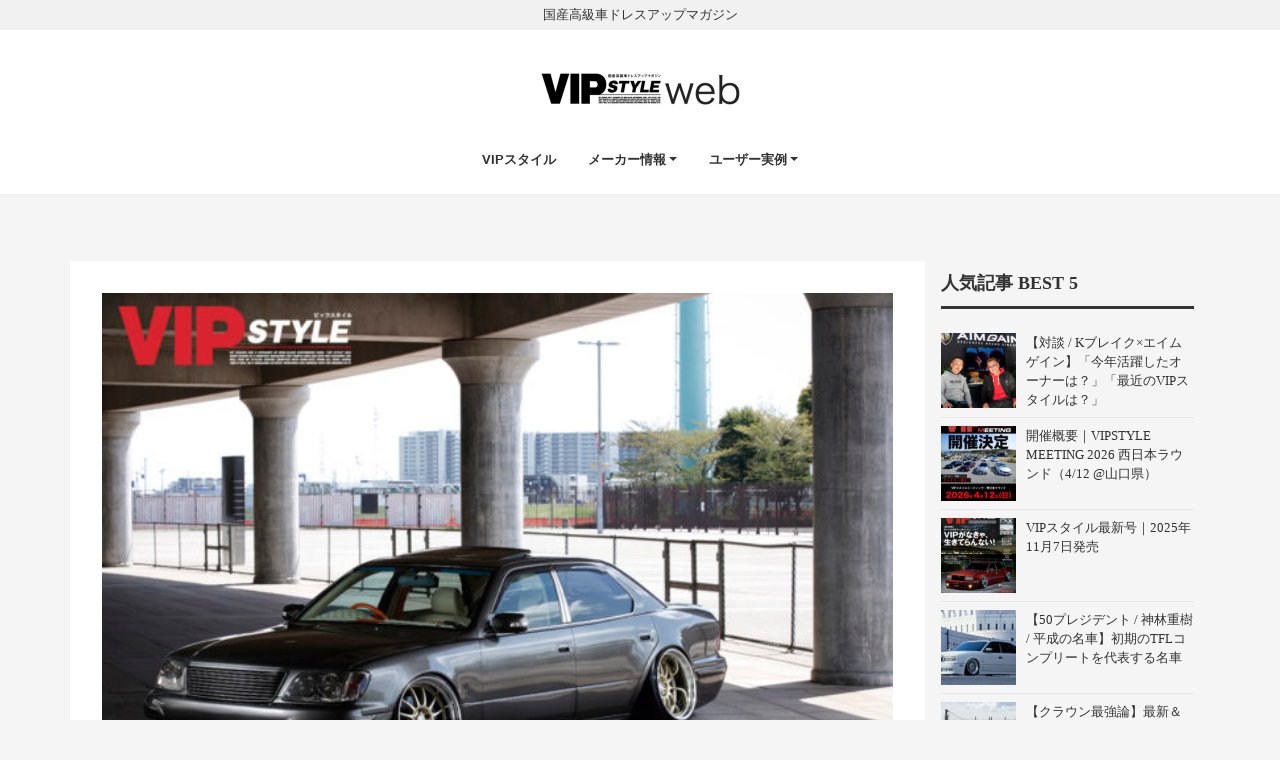

--- FILE ---
content_type: text/html; charset=UTF-8
request_url: http://vipstylemag.jp/?p=1930
body_size: 39630
content:
<!DOCTYPE html>
<html dir="ltr" lang="ja" prefix="og: https://ogp.me/ns#" prefix="og: http://ogp.me/ns#">
<head>
<meta charset="utf-8">
<meta name="viewport" content="width=device-width, initial-scale=1">
<meta name="description" content="【21セルシオ】 幼少時代の原体験がきっかけの一途な愛 　例えば音楽やクルマといった趣味に関することや、例えば恋愛であっても、何か一つの対象物に対して変わることのない愛情を注ぎ続けるというのは、なかなかできるものではない...">
<link rel="prev bookmark" href="http://vipstylemag.jp/?p=2212" title="【レアマイスター プレミックス ドルチェ3×5】本格派1ピースホイールが遂にデビュー">
<link rel="next bookmark" href="http://vipstylemag.jp/?p=1936" title="【18クラウン / オーナー車】ハデでスポーティ、そして立体感がウリ">
<meta name="author" content="【公式】VIPスタイル">
<link rel="start" href="http://vipstylemag.jp" title="TOP">
<!-- OGP -->
<meta property="og:site_name" content="【公式】VIPスタイル">
<meta property="og:description" content="【21セルシオ】 幼少時代の原体験がきっかけの一途な愛 　例えば音楽やクルマといった趣味に関することや、例えば恋愛であっても、何か一つの対象物に対して変わることのない愛情を注ぎ続けるというのは、なかなかできるものではない...">
<meta property="og:title" content="【21セルシオ / オーナー車】幼少時代の原体験がきっかけの一途な愛 | 【公式】VIPスタイル">
<meta property="og:url" content="http://vipstylemag.jp/?p=1930">
<meta property="og:type" content="article">
<meta property="og:image" content="http://vipstylemag.jp/wp-content/uploads/2018/05/2018.06_debut_02_01-1024x683.jpeg">
<!-- twitter:card -->
<meta name="twitter:card" content="summary_large_image">
<meta name="twitter:site" content="@VIPSTYLE_MAG">
<title>【21セルシオ / オーナー車】幼少時代の原体験がきっかけの一途な愛 - 【公式】VIPスタイル</title>

		<!-- All in One SEO 4.5.8 - aioseo.com -->
		<meta name="description" content="例えば音楽やクルマといった趣味に関することや、例えば恋愛であっても、何か一つの対象物に対して変わることのない愛情を注ぎ続けるというのは、なかなかできるものではない。島田クンにとって、そのいつまでも愛情を注ぎ続けられる対象というのが、20セルシオ後期だった。「僕が小学生の頃なんですけど、友達の父親が20セルシオ後期に乗っていたんです。それを見て一目惚れしたんです」。クルマ好きになる原体験としては真っ当なこの出会いこそが、その後のVIPセダンの世界へと足を踏み入れる大きなきっかけとなった。" />
		<meta name="robots" content="max-image-preview:large" />
		<link rel="canonical" href="http://vipstylemag.jp/?p=1930" />
		<meta name="generator" content="All in One SEO (AIOSEO) 4.5.8" />
		<meta property="og:locale" content="ja_JP" />
		<meta property="og:site_name" content="【公式】VIPスタイル - 国産高級車ドレスアップマガジン" />
		<meta property="og:type" content="article" />
		<meta property="og:title" content="【21セルシオ / オーナー車】幼少時代の原体験がきっかけの一途な愛 - 【公式】VIPスタイル" />
		<meta property="og:description" content="例えば音楽やクルマといった趣味に関することや、例えば恋愛であっても、何か一つの対象物に対して変わることのない愛情を注ぎ続けるというのは、なかなかできるものではない。島田クンにとって、そのいつまでも愛情を注ぎ続けられる対象というのが、20セルシオ後期だった。「僕が小学生の頃なんですけど、友達の父親が20セルシオ後期に乗っていたんです。それを見て一目惚れしたんです」。クルマ好きになる原体験としては真っ当なこの出会いこそが、その後のVIPセダンの世界へと足を踏み入れる大きなきっかけとなった。" />
		<meta property="og:url" content="http://vipstylemag.jp/?p=1930" />
		<meta property="article:published_time" content="2018-06-01T15:00:22+00:00" />
		<meta property="article:modified_time" content="2024-03-18T06:54:11+00:00" />
		<meta name="twitter:card" content="summary_large_image" />
		<meta name="twitter:title" content="【21セルシオ / オーナー車】幼少時代の原体験がきっかけの一途な愛 - 【公式】VIPスタイル" />
		<meta name="twitter:description" content="例えば音楽やクルマといった趣味に関することや、例えば恋愛であっても、何か一つの対象物に対して変わることのない愛情を注ぎ続けるというのは、なかなかできるものではない。島田クンにとって、そのいつまでも愛情を注ぎ続けられる対象というのが、20セルシオ後期だった。「僕が小学生の頃なんですけど、友達の父親が20セルシオ後期に乗っていたんです。それを見て一目惚れしたんです」。クルマ好きになる原体験としては真っ当なこの出会いこそが、その後のVIPセダンの世界へと足を踏み入れる大きなきっかけとなった。" />
		<script type="application/ld+json" class="aioseo-schema">
			{"@context":"https:\/\/schema.org","@graph":[{"@type":"BlogPosting","@id":"http:\/\/vipstylemag.jp\/?p=1930#blogposting","name":"\u301021\u30bb\u30eb\u30b7\u30aa \/ \u30aa\u30fc\u30ca\u30fc\u8eca\u3011\u5e7c\u5c11\u6642\u4ee3\u306e\u539f\u4f53\u9a13\u304c\u304d\u3063\u304b\u3051\u306e\u4e00\u9014\u306a\u611b - \u3010\u516c\u5f0f\u3011VIP\u30b9\u30bf\u30a4\u30eb","headline":"\u301021\u30bb\u30eb\u30b7\u30aa \/ \u30aa\u30fc\u30ca\u30fc\u8eca\u3011\u5e7c\u5c11\u6642\u4ee3\u306e\u539f\u4f53\u9a13\u304c\u304d\u3063\u304b\u3051\u306e\u4e00\u9014\u306a\u611b","author":{"@id":"http:\/\/vipstylemag.jp\/?author=1#author"},"publisher":{"@id":"http:\/\/vipstylemag.jp\/#organization"},"image":{"@type":"ImageObject","url":"http:\/\/vipstylemag.jp\/wp-content\/uploads\/2018\/05\/2018.06_debut_02_01-e1615289437191.jpeg","width":600,"height":400},"datePublished":"2018-06-02T00:00:22+09:00","dateModified":"2024-03-18T15:54:11+09:00","inLanguage":"ja","mainEntityOfPage":{"@id":"http:\/\/vipstylemag.jp\/?p=1930#webpage"},"isPartOf":{"@id":"http:\/\/vipstylemag.jp\/?p=1930#webpage"},"articleSection":"OWNER, TOYOTA OWNER, 2018, \u30bb\u30eb\u30b7\u30aa, \u30bb\u30eb\u30b7\u30aa\u30aa\u30fc\u30ca\u30fc\u8eca"},{"@type":"BreadcrumbList","@id":"http:\/\/vipstylemag.jp\/?p=1930#breadcrumblist","itemListElement":[{"@type":"ListItem","@id":"http:\/\/vipstylemag.jp\/#listItem","position":1,"name":"\u5bb6","item":"http:\/\/vipstylemag.jp\/","nextItem":"http:\/\/vipstylemag.jp\/?p=1930#listItem"},{"@type":"ListItem","@id":"http:\/\/vipstylemag.jp\/?p=1930#listItem","position":2,"name":"\u301021\u30bb\u30eb\u30b7\u30aa \/ \u30aa\u30fc\u30ca\u30fc\u8eca\u3011\u5e7c\u5c11\u6642\u4ee3\u306e\u539f\u4f53\u9a13\u304c\u304d\u3063\u304b\u3051\u306e\u4e00\u9014\u306a\u611b","previousItem":"http:\/\/vipstylemag.jp\/#listItem"}]},{"@type":"Organization","@id":"http:\/\/vipstylemag.jp\/#organization","name":"\u3010\u516c\u5f0f\u3011VIP\u30b9\u30bf\u30a4\u30eb","url":"http:\/\/vipstylemag.jp\/","logo":{"@type":"ImageObject","url":"http:\/\/vipstylemag.jp\/wp-content\/uploads\/2019\/01\/VIPSTYLE-web.jpg","@id":"http:\/\/vipstylemag.jp\/?p=1930\/#organizationLogo","width":1054,"height":190,"caption":"VIPSTYLE web"},"image":{"@id":"http:\/\/vipstylemag.jp\/#organizationLogo"}},{"@type":"Person","@id":"http:\/\/vipstylemag.jp\/?author=1#author","url":"http:\/\/vipstylemag.jp\/?author=1","name":"info","image":{"@type":"ImageObject","@id":"http:\/\/vipstylemag.jp\/?p=1930#authorImage","url":"http:\/\/2.gravatar.com\/avatar\/b5e5e0ea48ff72c3c60ae45153934a26?s=96&d=blank&r=g","width":96,"height":96,"caption":"info"}},{"@type":"WebPage","@id":"http:\/\/vipstylemag.jp\/?p=1930#webpage","url":"http:\/\/vipstylemag.jp\/?p=1930","name":"\u301021\u30bb\u30eb\u30b7\u30aa \/ \u30aa\u30fc\u30ca\u30fc\u8eca\u3011\u5e7c\u5c11\u6642\u4ee3\u306e\u539f\u4f53\u9a13\u304c\u304d\u3063\u304b\u3051\u306e\u4e00\u9014\u306a\u611b - \u3010\u516c\u5f0f\u3011VIP\u30b9\u30bf\u30a4\u30eb","description":"\u4f8b\u3048\u3070\u97f3\u697d\u3084\u30af\u30eb\u30de\u3068\u3044\u3063\u305f\u8da3\u5473\u306b\u95a2\u3059\u308b\u3053\u3068\u3084\u3001\u4f8b\u3048\u3070\u604b\u611b\u3067\u3042\u3063\u3066\u3082\u3001\u4f55\u304b\u4e00\u3064\u306e\u5bfe\u8c61\u7269\u306b\u5bfe\u3057\u3066\u5909\u308f\u308b\u3053\u3068\u306e\u306a\u3044\u611b\u60c5\u3092\u6ce8\u304e\u7d9a\u3051\u308b\u3068\u3044\u3046\u306e\u306f\u3001\u306a\u304b\u306a\u304b\u3067\u304d\u308b\u3082\u306e\u3067\u306f\u306a\u3044\u3002\u5cf6\u7530\u30af\u30f3\u306b\u3068\u3063\u3066\u3001\u305d\u306e\u3044\u3064\u307e\u3067\u3082\u611b\u60c5\u3092\u6ce8\u304e\u7d9a\u3051\u3089\u308c\u308b\u5bfe\u8c61\u3068\u3044\u3046\u306e\u304c\u300120\u30bb\u30eb\u30b7\u30aa\u5f8c\u671f\u3060\u3063\u305f\u3002\u300c\u50d5\u304c\u5c0f\u5b66\u751f\u306e\u9803\u306a\u3093\u3067\u3059\u3051\u3069\u3001\u53cb\u9054\u306e\u7236\u89aa\u304c20\u30bb\u30eb\u30b7\u30aa\u5f8c\u671f\u306b\u4e57\u3063\u3066\u3044\u305f\u3093\u3067\u3059\u3002\u305d\u308c\u3092\u898b\u3066\u4e00\u76ee\u60da\u308c\u3057\u305f\u3093\u3067\u3059\u300d\u3002\u30af\u30eb\u30de\u597d\u304d\u306b\u306a\u308b\u539f\u4f53\u9a13\u3068\u3057\u3066\u306f\u771f\u3063\u5f53\u306a\u3053\u306e\u51fa\u4f1a\u3044\u3053\u305d\u304c\u3001\u305d\u306e\u5f8c\u306eVIP\u30bb\u30c0\u30f3\u306e\u4e16\u754c\u3078\u3068\u8db3\u3092\u8e0f\u307f\u5165\u308c\u308b\u5927\u304d\u306a\u304d\u3063\u304b\u3051\u3068\u306a\u3063\u305f\u3002","inLanguage":"ja","isPartOf":{"@id":"http:\/\/vipstylemag.jp\/#website"},"breadcrumb":{"@id":"http:\/\/vipstylemag.jp\/?p=1930#breadcrumblist"},"author":{"@id":"http:\/\/vipstylemag.jp\/?author=1#author"},"creator":{"@id":"http:\/\/vipstylemag.jp\/?author=1#author"},"image":{"@type":"ImageObject","url":"http:\/\/vipstylemag.jp\/wp-content\/uploads\/2018\/05\/2018.06_debut_02_01-e1615289437191.jpeg","@id":"http:\/\/vipstylemag.jp\/?p=1930\/#mainImage","width":600,"height":400},"primaryImageOfPage":{"@id":"http:\/\/vipstylemag.jp\/?p=1930#mainImage"},"datePublished":"2018-06-02T00:00:22+09:00","dateModified":"2024-03-18T15:54:11+09:00"},{"@type":"WebSite","@id":"http:\/\/vipstylemag.jp\/#website","url":"http:\/\/vipstylemag.jp\/","name":"\u3010\u516c\u5f0f\u3011VIP\u30b9\u30bf\u30a4\u30eb","description":"\u56fd\u7523\u9ad8\u7d1a\u8eca\u30c9\u30ec\u30b9\u30a2\u30c3\u30d7\u30de\u30ac\u30b8\u30f3","inLanguage":"ja","publisher":{"@id":"http:\/\/vipstylemag.jp\/#organization"}}]}
		</script>
		<!-- All in One SEO -->

<link rel='dns-prefetch' href='//webfonts.xserver.jp' />
<link rel='dns-prefetch' href='//stats.wp.com' />
<link rel="alternate" type="application/rss+xml" title="【公式】VIPスタイル &raquo; フィード" href="http://vipstylemag.jp/?feed=rss2" />
<link rel="alternate" type="application/rss+xml" title="【公式】VIPスタイル &raquo; コメントフィード" href="http://vipstylemag.jp/?feed=comments-rss2" />
<link rel="alternate" type="application/rss+xml" title="【公式】VIPスタイル &raquo; 【21セルシオ / オーナー車】幼少時代の原体験がきっかけの一途な愛 のコメントのフィード" href="http://vipstylemag.jp/?feed=rss2&#038;p=1930" />
<script>
window._wpemojiSettings = {"baseUrl":"https:\/\/s.w.org\/images\/core\/emoji\/15.0.3\/72x72\/","ext":".png","svgUrl":"https:\/\/s.w.org\/images\/core\/emoji\/15.0.3\/svg\/","svgExt":".svg","source":{"concatemoji":"http:\/\/vipstylemag.jp\/wp-includes\/js\/wp-emoji-release.min.js?ver=6.5.7"}};
/*! This file is auto-generated */
!function(i,n){var o,s,e;function c(e){try{var t={supportTests:e,timestamp:(new Date).valueOf()};sessionStorage.setItem(o,JSON.stringify(t))}catch(e){}}function p(e,t,n){e.clearRect(0,0,e.canvas.width,e.canvas.height),e.fillText(t,0,0);var t=new Uint32Array(e.getImageData(0,0,e.canvas.width,e.canvas.height).data),r=(e.clearRect(0,0,e.canvas.width,e.canvas.height),e.fillText(n,0,0),new Uint32Array(e.getImageData(0,0,e.canvas.width,e.canvas.height).data));return t.every(function(e,t){return e===r[t]})}function u(e,t,n){switch(t){case"flag":return n(e,"\ud83c\udff3\ufe0f\u200d\u26a7\ufe0f","\ud83c\udff3\ufe0f\u200b\u26a7\ufe0f")?!1:!n(e,"\ud83c\uddfa\ud83c\uddf3","\ud83c\uddfa\u200b\ud83c\uddf3")&&!n(e,"\ud83c\udff4\udb40\udc67\udb40\udc62\udb40\udc65\udb40\udc6e\udb40\udc67\udb40\udc7f","\ud83c\udff4\u200b\udb40\udc67\u200b\udb40\udc62\u200b\udb40\udc65\u200b\udb40\udc6e\u200b\udb40\udc67\u200b\udb40\udc7f");case"emoji":return!n(e,"\ud83d\udc26\u200d\u2b1b","\ud83d\udc26\u200b\u2b1b")}return!1}function f(e,t,n){var r="undefined"!=typeof WorkerGlobalScope&&self instanceof WorkerGlobalScope?new OffscreenCanvas(300,150):i.createElement("canvas"),a=r.getContext("2d",{willReadFrequently:!0}),o=(a.textBaseline="top",a.font="600 32px Arial",{});return e.forEach(function(e){o[e]=t(a,e,n)}),o}function t(e){var t=i.createElement("script");t.src=e,t.defer=!0,i.head.appendChild(t)}"undefined"!=typeof Promise&&(o="wpEmojiSettingsSupports",s=["flag","emoji"],n.supports={everything:!0,everythingExceptFlag:!0},e=new Promise(function(e){i.addEventListener("DOMContentLoaded",e,{once:!0})}),new Promise(function(t){var n=function(){try{var e=JSON.parse(sessionStorage.getItem(o));if("object"==typeof e&&"number"==typeof e.timestamp&&(new Date).valueOf()<e.timestamp+604800&&"object"==typeof e.supportTests)return e.supportTests}catch(e){}return null}();if(!n){if("undefined"!=typeof Worker&&"undefined"!=typeof OffscreenCanvas&&"undefined"!=typeof URL&&URL.createObjectURL&&"undefined"!=typeof Blob)try{var e="postMessage("+f.toString()+"("+[JSON.stringify(s),u.toString(),p.toString()].join(",")+"));",r=new Blob([e],{type:"text/javascript"}),a=new Worker(URL.createObjectURL(r),{name:"wpTestEmojiSupports"});return void(a.onmessage=function(e){c(n=e.data),a.terminate(),t(n)})}catch(e){}c(n=f(s,u,p))}t(n)}).then(function(e){for(var t in e)n.supports[t]=e[t],n.supports.everything=n.supports.everything&&n.supports[t],"flag"!==t&&(n.supports.everythingExceptFlag=n.supports.everythingExceptFlag&&n.supports[t]);n.supports.everythingExceptFlag=n.supports.everythingExceptFlag&&!n.supports.flag,n.DOMReady=!1,n.readyCallback=function(){n.DOMReady=!0}}).then(function(){return e}).then(function(){var e;n.supports.everything||(n.readyCallback(),(e=n.source||{}).concatemoji?t(e.concatemoji):e.wpemoji&&e.twemoji&&(t(e.twemoji),t(e.wpemoji)))}))}((window,document),window._wpemojiSettings);
</script>
<link rel='stylesheet' id='sbi_styles-css' href='http://vipstylemag.jp/wp-content/plugins/instagram-feed/css/sbi-styles.min.css?ver=6.2.9' media='all' />
<style id='wp-emoji-styles-inline-css'>

	img.wp-smiley, img.emoji {
		display: inline !important;
		border: none !important;
		box-shadow: none !important;
		height: 1em !important;
		width: 1em !important;
		margin: 0 0.07em !important;
		vertical-align: -0.1em !important;
		background: none !important;
		padding: 0 !important;
	}
</style>
<link rel='stylesheet' id='wp-block-library-css' href='http://vipstylemag.jp/wp-includes/css/dist/block-library/style.min.css?ver=6.5.7' media='all' />
<style id='wp-block-library-inline-css'>
.has-text-align-justify{text-align:justify;}
</style>
<link rel='stylesheet' id='mediaelement-css' href='http://vipstylemag.jp/wp-includes/js/mediaelement/mediaelementplayer-legacy.min.css?ver=4.2.17' media='all' />
<link rel='stylesheet' id='wp-mediaelement-css' href='http://vipstylemag.jp/wp-includes/js/mediaelement/wp-mediaelement.min.css?ver=6.5.7' media='all' />
<style id='jetpack-sharing-buttons-style-inline-css'>
.jetpack-sharing-buttons__services-list{display:flex;flex-direction:row;flex-wrap:wrap;gap:0;list-style-type:none;margin:5px;padding:0}.jetpack-sharing-buttons__services-list.has-small-icon-size{font-size:12px}.jetpack-sharing-buttons__services-list.has-normal-icon-size{font-size:16px}.jetpack-sharing-buttons__services-list.has-large-icon-size{font-size:24px}.jetpack-sharing-buttons__services-list.has-huge-icon-size{font-size:36px}@media print{.jetpack-sharing-buttons__services-list{display:none!important}}.editor-styles-wrapper .wp-block-jetpack-sharing-buttons{gap:0;padding-inline-start:0}ul.jetpack-sharing-buttons__services-list.has-background{padding:1.25em 2.375em}
</style>
<style id='classic-theme-styles-inline-css'>
/*! This file is auto-generated */
.wp-block-button__link{color:#fff;background-color:#32373c;border-radius:9999px;box-shadow:none;text-decoration:none;padding:calc(.667em + 2px) calc(1.333em + 2px);font-size:1.125em}.wp-block-file__button{background:#32373c;color:#fff;text-decoration:none}
</style>
<style id='global-styles-inline-css'>
body{--wp--preset--color--black: #000000;--wp--preset--color--cyan-bluish-gray: #abb8c3;--wp--preset--color--white: #ffffff;--wp--preset--color--pale-pink: #f78da7;--wp--preset--color--vivid-red: #cf2e2e;--wp--preset--color--luminous-vivid-orange: #ff6900;--wp--preset--color--luminous-vivid-amber: #fcb900;--wp--preset--color--light-green-cyan: #7bdcb5;--wp--preset--color--vivid-green-cyan: #00d084;--wp--preset--color--pale-cyan-blue: #8ed1fc;--wp--preset--color--vivid-cyan-blue: #0693e3;--wp--preset--color--vivid-purple: #9b51e0;--wp--preset--color--liquid-theme: #333333;--wp--preset--color--liquid-blue: #32bdeb;--wp--preset--color--liquid-dark-blue: #00a5d4;--wp--preset--color--liquid-red: #eb6032;--wp--preset--color--liquid-orange: #ff6900;--wp--preset--color--liquid-pink: #f6adc6;--wp--preset--color--liquid-yellow: #fff100;--wp--preset--color--liquid-green: #3eb370;--wp--preset--color--liquid-purple: #745399;--wp--preset--color--liquid-white: #ffffff;--wp--preset--color--liquid-dark-gray: #333333;--wp--preset--gradient--vivid-cyan-blue-to-vivid-purple: linear-gradient(135deg,rgba(6,147,227,1) 0%,rgb(155,81,224) 100%);--wp--preset--gradient--light-green-cyan-to-vivid-green-cyan: linear-gradient(135deg,rgb(122,220,180) 0%,rgb(0,208,130) 100%);--wp--preset--gradient--luminous-vivid-amber-to-luminous-vivid-orange: linear-gradient(135deg,rgba(252,185,0,1) 0%,rgba(255,105,0,1) 100%);--wp--preset--gradient--luminous-vivid-orange-to-vivid-red: linear-gradient(135deg,rgba(255,105,0,1) 0%,rgb(207,46,46) 100%);--wp--preset--gradient--very-light-gray-to-cyan-bluish-gray: linear-gradient(135deg,rgb(238,238,238) 0%,rgb(169,184,195) 100%);--wp--preset--gradient--cool-to-warm-spectrum: linear-gradient(135deg,rgb(74,234,220) 0%,rgb(151,120,209) 20%,rgb(207,42,186) 40%,rgb(238,44,130) 60%,rgb(251,105,98) 80%,rgb(254,248,76) 100%);--wp--preset--gradient--blush-light-purple: linear-gradient(135deg,rgb(255,206,236) 0%,rgb(152,150,240) 100%);--wp--preset--gradient--blush-bordeaux: linear-gradient(135deg,rgb(254,205,165) 0%,rgb(254,45,45) 50%,rgb(107,0,62) 100%);--wp--preset--gradient--luminous-dusk: linear-gradient(135deg,rgb(255,203,112) 0%,rgb(199,81,192) 50%,rgb(65,88,208) 100%);--wp--preset--gradient--pale-ocean: linear-gradient(135deg,rgb(255,245,203) 0%,rgb(182,227,212) 50%,rgb(51,167,181) 100%);--wp--preset--gradient--electric-grass: linear-gradient(135deg,rgb(202,248,128) 0%,rgb(113,206,126) 100%);--wp--preset--gradient--midnight: linear-gradient(135deg,rgb(2,3,129) 0%,rgb(40,116,252) 100%);--wp--preset--font-size--small: 13px;--wp--preset--font-size--medium: 20px;--wp--preset--font-size--large: 36px;--wp--preset--font-size--x-large: 42px;--wp--preset--spacing--20: 0.44rem;--wp--preset--spacing--30: 0.67rem;--wp--preset--spacing--40: 1rem;--wp--preset--spacing--50: 1.5rem;--wp--preset--spacing--60: 2.25rem;--wp--preset--spacing--70: 3.38rem;--wp--preset--spacing--80: 5.06rem;--wp--preset--shadow--natural: 6px 6px 9px rgba(0, 0, 0, 0.2);--wp--preset--shadow--deep: 12px 12px 50px rgba(0, 0, 0, 0.4);--wp--preset--shadow--sharp: 6px 6px 0px rgba(0, 0, 0, 0.2);--wp--preset--shadow--outlined: 6px 6px 0px -3px rgba(255, 255, 255, 1), 6px 6px rgba(0, 0, 0, 1);--wp--preset--shadow--crisp: 6px 6px 0px rgba(0, 0, 0, 1);}:where(.is-layout-flex){gap: 0.5em;}:where(.is-layout-grid){gap: 0.5em;}body .is-layout-flex{display: flex;}body .is-layout-flex{flex-wrap: wrap;align-items: center;}body .is-layout-flex > *{margin: 0;}body .is-layout-grid{display: grid;}body .is-layout-grid > *{margin: 0;}:where(.wp-block-columns.is-layout-flex){gap: 2em;}:where(.wp-block-columns.is-layout-grid){gap: 2em;}:where(.wp-block-post-template.is-layout-flex){gap: 1.25em;}:where(.wp-block-post-template.is-layout-grid){gap: 1.25em;}.has-black-color{color: var(--wp--preset--color--black) !important;}.has-cyan-bluish-gray-color{color: var(--wp--preset--color--cyan-bluish-gray) !important;}.has-white-color{color: var(--wp--preset--color--white) !important;}.has-pale-pink-color{color: var(--wp--preset--color--pale-pink) !important;}.has-vivid-red-color{color: var(--wp--preset--color--vivid-red) !important;}.has-luminous-vivid-orange-color{color: var(--wp--preset--color--luminous-vivid-orange) !important;}.has-luminous-vivid-amber-color{color: var(--wp--preset--color--luminous-vivid-amber) !important;}.has-light-green-cyan-color{color: var(--wp--preset--color--light-green-cyan) !important;}.has-vivid-green-cyan-color{color: var(--wp--preset--color--vivid-green-cyan) !important;}.has-pale-cyan-blue-color{color: var(--wp--preset--color--pale-cyan-blue) !important;}.has-vivid-cyan-blue-color{color: var(--wp--preset--color--vivid-cyan-blue) !important;}.has-vivid-purple-color{color: var(--wp--preset--color--vivid-purple) !important;}.has-black-background-color{background-color: var(--wp--preset--color--black) !important;}.has-cyan-bluish-gray-background-color{background-color: var(--wp--preset--color--cyan-bluish-gray) !important;}.has-white-background-color{background-color: var(--wp--preset--color--white) !important;}.has-pale-pink-background-color{background-color: var(--wp--preset--color--pale-pink) !important;}.has-vivid-red-background-color{background-color: var(--wp--preset--color--vivid-red) !important;}.has-luminous-vivid-orange-background-color{background-color: var(--wp--preset--color--luminous-vivid-orange) !important;}.has-luminous-vivid-amber-background-color{background-color: var(--wp--preset--color--luminous-vivid-amber) !important;}.has-light-green-cyan-background-color{background-color: var(--wp--preset--color--light-green-cyan) !important;}.has-vivid-green-cyan-background-color{background-color: var(--wp--preset--color--vivid-green-cyan) !important;}.has-pale-cyan-blue-background-color{background-color: var(--wp--preset--color--pale-cyan-blue) !important;}.has-vivid-cyan-blue-background-color{background-color: var(--wp--preset--color--vivid-cyan-blue) !important;}.has-vivid-purple-background-color{background-color: var(--wp--preset--color--vivid-purple) !important;}.has-black-border-color{border-color: var(--wp--preset--color--black) !important;}.has-cyan-bluish-gray-border-color{border-color: var(--wp--preset--color--cyan-bluish-gray) !important;}.has-white-border-color{border-color: var(--wp--preset--color--white) !important;}.has-pale-pink-border-color{border-color: var(--wp--preset--color--pale-pink) !important;}.has-vivid-red-border-color{border-color: var(--wp--preset--color--vivid-red) !important;}.has-luminous-vivid-orange-border-color{border-color: var(--wp--preset--color--luminous-vivid-orange) !important;}.has-luminous-vivid-amber-border-color{border-color: var(--wp--preset--color--luminous-vivid-amber) !important;}.has-light-green-cyan-border-color{border-color: var(--wp--preset--color--light-green-cyan) !important;}.has-vivid-green-cyan-border-color{border-color: var(--wp--preset--color--vivid-green-cyan) !important;}.has-pale-cyan-blue-border-color{border-color: var(--wp--preset--color--pale-cyan-blue) !important;}.has-vivid-cyan-blue-border-color{border-color: var(--wp--preset--color--vivid-cyan-blue) !important;}.has-vivid-purple-border-color{border-color: var(--wp--preset--color--vivid-purple) !important;}.has-vivid-cyan-blue-to-vivid-purple-gradient-background{background: var(--wp--preset--gradient--vivid-cyan-blue-to-vivid-purple) !important;}.has-light-green-cyan-to-vivid-green-cyan-gradient-background{background: var(--wp--preset--gradient--light-green-cyan-to-vivid-green-cyan) !important;}.has-luminous-vivid-amber-to-luminous-vivid-orange-gradient-background{background: var(--wp--preset--gradient--luminous-vivid-amber-to-luminous-vivid-orange) !important;}.has-luminous-vivid-orange-to-vivid-red-gradient-background{background: var(--wp--preset--gradient--luminous-vivid-orange-to-vivid-red) !important;}.has-very-light-gray-to-cyan-bluish-gray-gradient-background{background: var(--wp--preset--gradient--very-light-gray-to-cyan-bluish-gray) !important;}.has-cool-to-warm-spectrum-gradient-background{background: var(--wp--preset--gradient--cool-to-warm-spectrum) !important;}.has-blush-light-purple-gradient-background{background: var(--wp--preset--gradient--blush-light-purple) !important;}.has-blush-bordeaux-gradient-background{background: var(--wp--preset--gradient--blush-bordeaux) !important;}.has-luminous-dusk-gradient-background{background: var(--wp--preset--gradient--luminous-dusk) !important;}.has-pale-ocean-gradient-background{background: var(--wp--preset--gradient--pale-ocean) !important;}.has-electric-grass-gradient-background{background: var(--wp--preset--gradient--electric-grass) !important;}.has-midnight-gradient-background{background: var(--wp--preset--gradient--midnight) !important;}.has-small-font-size{font-size: var(--wp--preset--font-size--small) !important;}.has-medium-font-size{font-size: var(--wp--preset--font-size--medium) !important;}.has-large-font-size{font-size: var(--wp--preset--font-size--large) !important;}.has-x-large-font-size{font-size: var(--wp--preset--font-size--x-large) !important;}
.wp-block-navigation a:where(:not(.wp-element-button)){color: inherit;}
:where(.wp-block-post-template.is-layout-flex){gap: 1.25em;}:where(.wp-block-post-template.is-layout-grid){gap: 1.25em;}
:where(.wp-block-columns.is-layout-flex){gap: 2em;}:where(.wp-block-columns.is-layout-grid){gap: 2em;}
.wp-block-pullquote{font-size: 1.5em;line-height: 1.6;}
</style>
<link rel='stylesheet' id='contact-form-7-css' href='http://vipstylemag.jp/wp-content/plugins/contact-form-7/includes/css/styles.css?ver=5.6.3' media='all' />
<link rel='stylesheet' id='wpdm-font-awesome-css' href='http://vipstylemag.jp/wp-content/plugins/download-manager/assets/fontawesome/css/all.min.css?ver=6.5.7' media='all' />
<link rel='stylesheet' id='wpdm-frontend-css-css' href='http://vipstylemag.jp/wp-content/plugins/download-manager/assets/bootstrap/css/bootstrap.min.css?ver=6.5.7' media='all' />
<link rel='stylesheet' id='wpdm-front-css' href='http://vipstylemag.jp/wp-content/plugins/download-manager/assets/css/front.css?ver=6.5.7' media='all' />
<link rel='stylesheet' id='toc-screen-css' href='http://vipstylemag.jp/wp-content/plugins/table-of-contents-plus/screen.min.css?ver=2309' media='all' />
<link rel='stylesheet' id='wordpress-popular-posts-css-css' href='http://vipstylemag.jp/wp-content/plugins/wordpress-popular-posts/public/css/wpp.css?ver=4.0.13' media='all' />
<link rel='stylesheet' id='bootstrap-css' href='http://vipstylemag.jp/wp-content/themes/liquid-insight/css/bootstrap.min.css?ver=1.2.8.1' media='all' />
<link rel='stylesheet' id='icomoon-css' href='http://vipstylemag.jp/wp-content/themes/liquid-insight/css/icomoon.css?ver=6.5.7' media='all' />
<link rel='stylesheet' id='liquid-style-css' href='http://vipstylemag.jp/wp-content/themes/liquid-insight/style.css?ver=1.2.8.1' media='all' />
<link rel='stylesheet' id='liquid-block-style-css' href='http://vipstylemag.jp/wp-content/themes/liquid-insight/css/block.css?ver=1.2.8.1' media='all' />
<link rel='stylesheet' id='jetpack_css-css' href='http://vipstylemag.jp/wp-content/plugins/jetpack/css/jetpack.css?ver=13.2.3' media='all' />
<link rel='stylesheet' id='slimbox2-css' href='http://vipstylemag.jp/wp-content/plugins/wp-slimbox2/css/slimbox2.css?ver=1.1' media='screen' />
<link rel="stylesheet" type="text/css" href="//vipstylemag.jp/wp-content/plugins/smart-slider-3/Public/SmartSlider3/Application/Frontend/Assets/dist/smartslider.min.css?ver=78442573" media="all">
<style data-related="n2-ss-6">div#n2-ss-6 .n2-ss-slider-1{display:grid;position:relative;}div#n2-ss-6 .n2-ss-slider-2{display:grid;position:relative;overflow:hidden;padding:0px 0px 0px 0px;border:0px solid RGBA(62,62,62,1);border-radius:0px;background-clip:padding-box;background-repeat:repeat;background-position:50% 50%;background-size:cover;background-attachment:scroll;z-index:1;}div#n2-ss-6:not(.n2-ss-loaded) .n2-ss-slider-2{background-image:none !important;}div#n2-ss-6 .n2-ss-slider-3{display:grid;grid-template-areas:'cover';position:relative;overflow:hidden;z-index:10;}div#n2-ss-6 .n2-ss-slider-3 > *{grid-area:cover;}div#n2-ss-6 .n2-ss-slide-backgrounds,div#n2-ss-6 .n2-ss-slider-3 > .n2-ss-divider{position:relative;}div#n2-ss-6 .n2-ss-slide-backgrounds{z-index:10;}div#n2-ss-6 .n2-ss-slide-backgrounds > *{overflow:hidden;}div#n2-ss-6 .n2-ss-slide-background{transform:translateX(-100000px);}div#n2-ss-6 .n2-ss-slider-4{place-self:center;position:relative;width:100%;height:100%;z-index:20;display:grid;grid-template-areas:'slide';}div#n2-ss-6 .n2-ss-slider-4 > *{grid-area:slide;}div#n2-ss-6.n2-ss-full-page--constrain-ratio .n2-ss-slider-4{height:auto;}div#n2-ss-6 .n2-ss-slide{display:grid;place-items:center;grid-auto-columns:100%;position:relative;z-index:20;-webkit-backface-visibility:hidden;transform:translateX(-100000px);}div#n2-ss-6 .n2-ss-slide{perspective:1500px;}div#n2-ss-6 .n2-ss-slide-active{z-index:21;}.n2-ss-background-animation{position:absolute;top:0;left:0;width:100%;height:100%;z-index:3;}div#n2-ss-6 .nextend-arrow{cursor:pointer;overflow:hidden;line-height:0 !important;z-index:18;-webkit-user-select:none;}div#n2-ss-6 .nextend-arrow img{position:relative;display:block;}div#n2-ss-6 .nextend-arrow img.n2-arrow-hover-img{display:none;}div#n2-ss-6 .nextend-arrow:FOCUS img.n2-arrow-hover-img,div#n2-ss-6 .nextend-arrow:HOVER img.n2-arrow-hover-img{display:inline;}div#n2-ss-6 .nextend-arrow:FOCUS img.n2-arrow-normal-img,div#n2-ss-6 .nextend-arrow:HOVER img.n2-arrow-normal-img{display:none;}div#n2-ss-6 .nextend-arrow-animated{overflow:hidden;}div#n2-ss-6 .nextend-arrow-animated > div{position:relative;}div#n2-ss-6 .nextend-arrow-animated .n2-active{position:absolute;}div#n2-ss-6 .nextend-arrow-animated-fade{transition:background 0.3s, opacity 0.4s;}div#n2-ss-6 .nextend-arrow-animated-horizontal > div{transition:all 0.4s;transform:none;}div#n2-ss-6 .nextend-arrow-animated-horizontal .n2-active{top:0;}div#n2-ss-6 .nextend-arrow-previous.nextend-arrow-animated-horizontal .n2-active{left:100%;}div#n2-ss-6 .nextend-arrow-next.nextend-arrow-animated-horizontal .n2-active{right:100%;}div#n2-ss-6 .nextend-arrow-previous.nextend-arrow-animated-horizontal:HOVER > div,div#n2-ss-6 .nextend-arrow-previous.nextend-arrow-animated-horizontal:FOCUS > div{transform:translateX(-100%);}div#n2-ss-6 .nextend-arrow-next.nextend-arrow-animated-horizontal:HOVER > div,div#n2-ss-6 .nextend-arrow-next.nextend-arrow-animated-horizontal:FOCUS > div{transform:translateX(100%);}div#n2-ss-6 .nextend-arrow-animated-vertical > div{transition:all 0.4s;transform:none;}div#n2-ss-6 .nextend-arrow-animated-vertical .n2-active{left:0;}div#n2-ss-6 .nextend-arrow-previous.nextend-arrow-animated-vertical .n2-active{top:100%;}div#n2-ss-6 .nextend-arrow-next.nextend-arrow-animated-vertical .n2-active{bottom:100%;}div#n2-ss-6 .nextend-arrow-previous.nextend-arrow-animated-vertical:HOVER > div,div#n2-ss-6 .nextend-arrow-previous.nextend-arrow-animated-vertical:FOCUS > div{transform:translateY(-100%);}div#n2-ss-6 .nextend-arrow-next.nextend-arrow-animated-vertical:HOVER > div,div#n2-ss-6 .nextend-arrow-next.nextend-arrow-animated-vertical:FOCUS > div{transform:translateY(100%);}div#n2-ss-6 .nextend-thumbnail{flex:0 0 auto;overflow:hidden;}div#n2-ss-6 .nextend-thumbnail-default{position:relative;display:flex;flex-direction:column;z-index:10;}div#n2-ss-6 .nextend-thumbnail-inner{position:relative;flex-basis:0;flex-grow:1;scroll-behavior:smooth;scrollbar-width:none;}div#n2-ss-6 .nextend-thumbnail-inner::-webkit-scrollbar{width:0;height:0;background:transparent;}div#n2-ss-6 .nextend-thumbnail-button{position:absolute;display:grid;place-content:center;transition:all 0.4s;cursor:pointer;visibility:hidden;}div#n2-ss-6 .nextend-thumbnail-button *{visibility:visible;}div#n2-ss-6 .nextend-thumbnail-scroller{display:grid;}div#n2-ss-6 .n2-thumbnail-dot{position:relative;cursor:pointer;}div#n2-ss-6 .n2-thumbnail-dot img{object-fit:cover;max-width:none !important;}div#n2-ss-6 .n2-caption-before{order:-1;}div#n2-ss-6 .n2-caption-overlay{position:absolute;box-sizing:border-box;display:grid;place-content:center;}div#n2-ss-6 .n2-thumbnail-dot-type{position:absolute;left:50%;top:50%;transform:translate3d(-50%,-50%,0);}div#n2-ss-6 .nextend-thumbnail-vertical .nextend-thumbnail-scroller{min-height:100%;height:-moz-fit-content;height:-webkit-fit-content;height:fit-content;}div#n2-ss-6 .nextend-thumbnail-vertical .n2-align-content-start{align-content:flex-start;}div#n2-ss-6 .nextend-thumbnail-vertical .n2-align-content-center{align-content:center;}div#n2-ss-6 .nextend-thumbnail-vertical .n2-align-content-end{align-content:flex-end;}div#n2-ss-6 .nextend-thumbnail-vertical .n2-align-content-space-between{align-content:space-between;}div#n2-ss-6 .nextend-thumbnail-vertical .n2-align-content-space-around{align-content:space-around;}div#n2-ss-6 .nextend-thumbnail-vertical .nextend-thumbnail-inner{overflow-y:scroll;}div#n2-ss-6 .nextend-thumbnail-vertical .n2-thumbnail-dot{display:grid;grid-template-columns:auto 1fr;overflow:hidden;}div#n2-ss-6 .nextend-thumbnail-vertical .nextend-thumbnail-button{width:100%;}div#n2-ss-6 .nextend-thumbnail-vertical .nextend-thumbnail-previous{top:10px;}div#n2-ss-6 .nextend-thumbnail-vertical[data-has-previous="0"] .nextend-thumbnail-previous{transform:translateY(min(-100px,calc(-110%)));opacity:0;}div#n2-ss-6 .nextend-thumbnail-vertical .nextend-thumbnail-next{bottom:10px;}div#n2-ss-6 .nextend-thumbnail-vertical[data-has-next="0"] .nextend-thumbnail-next{transform:translateY(max(100px,calc(110%)));opacity:0;}div#n2-ss-6 .nextend-thumbnail-horizontal{flex-direction:row;}div#n2-ss-6 .nextend-thumbnail-horizontal .nextend-thumbnail-inner{overflow-x:scroll;}div#n2-ss-6 .nextend-thumbnail-horizontal .nextend-thumbnail-scroller{min-width:100%;width:-moz-fit-content;width:-webkit-fit-content;width:fit-content;grid-auto-flow:column;grid-auto-columns:min-content;}div#n2-ss-6 .nextend-thumbnail-horizontal .n2-align-content-start{justify-content:flex-start;}div#n2-ss-6 .nextend-thumbnail-horizontal .n2-align-content-center{justify-content:center;}div#n2-ss-6 .nextend-thumbnail-horizontal .n2-align-content-end{justify-content:flex-end;}div#n2-ss-6 .nextend-thumbnail-horizontal .n2-align-content-space-between{justify-content:space-between;}div#n2-ss-6 .nextend-thumbnail-horizontal .n2-align-content-space-around{justify-content:space-around;}div#n2-ss-6 .nextend-thumbnail-horizontal .n2-thumbnail-dot{display:grid;grid-template-rows:auto 1fr;overflow:hidden;}div#n2-ss-6 .nextend-thumbnail-horizontal .nextend-thumbnail-button{height:100%;}div#n2-ss-6 .nextend-thumbnail-horizontal .nextend-thumbnail-previous{left:10px;}div#n2-ss-6 .nextend-thumbnail-horizontal[data-has-previous="0"] .nextend-thumbnail-previous{transform:translateX(min(-100px,calc(-110%))) rotateZ(-90deg);opacity:0;}div#n2-ss-6 .nextend-thumbnail-horizontal .nextend-thumbnail-next{right:10px;}div#n2-ss-6 .nextend-thumbnail-horizontal[data-has-next="0"] .nextend-thumbnail-next{transform:translateX(max(100px,calc(110%))) rotateZ(-90deg);opacity:0;}div#n2-ss-6 .n2-style-041670f7df29ffb4048fc6d85d61d1ee-heading{background: RGBA(0,0,0,0.67);opacity:1;padding:2px 2px 2px 2px ;box-shadow: none;border: 0px solid RGBA(0,0,0,1);border-radius:3px;}div#n2-ss-6 .n2-style-041670f7df29ffb4048fc6d85d61d1ee-heading:Hover, div#n2-ss-6 .n2-style-041670f7df29ffb4048fc6d85d61d1ee-heading:ACTIVE, div#n2-ss-6 .n2-style-041670f7df29ffb4048fc6d85d61d1ee-heading:FOCUS{background: RGBA(1,173,211,0.85);}div#n2-ss-6 .n2-style-df32cb3742fdac43eb0251df7d67c185-simple{background: #242424;opacity:1;padding:3px 3px 3px 3px ;box-shadow: none;border: 0px solid RGBA(0,0,0,1);border-radius:0px;}div#n2-ss-6 .n2-style-462cb0983aca6cda3fc34a0feea6024b-dot{background: RGBA(0,0,0,0);opacity:1;padding:0px 0px 0px 0px ;box-shadow: none;border: 0px solid RGBA(255,255,255,0);border-radius:0px;opacity:0.4;margin:3px;transition:all 0.4s;background-size:cover;}div#n2-ss-6 .n2-style-462cb0983aca6cda3fc34a0feea6024b-dot.n2-active, div#n2-ss-6 .n2-style-462cb0983aca6cda3fc34a0feea6024b-dot:HOVER, div#n2-ss-6 .n2-style-462cb0983aca6cda3fc34a0feea6024b-dot:FOCUS{border: 0px solid RGBA(255,255,255,0.8);opacity:1;}div#n2-ss-6 .n2-ss-slide-limiter{max-width:3000px;}div#n2-ss-6 .n-uc-5mUePdMnl2Gp{padding:0px 0px 0px 0px}div#n2-ss-6 .n-uc-wzbmfc3sPVWm{padding:0px 0px 0px 0px}div#n2-ss-6 .n-uc-RWLJqEkLRNhN{padding:0px 0px 0px 0px}div#n2-ss-6 .n-uc-qPNBjcPS2bK5{padding:0px 0px 0px 0px}div#n2-ss-6 .n-uc-W6762SMlcDDl{padding:0px 0px 0px 0px}div#n2-ss-6 .n-uc-WWAbBGU7I5X7{padding:0px 0px 0px 0px}div#n2-ss-6 .n-uc-ylb6PxfSSo80{padding:0px 0px 0px 0px}div#n2-ss-6 .n-uc-FnW24O2zVhEn{padding:0px 0px 0px 0px}div#n2-ss-6 .n-uc-gWWaJLbGOXRZ{padding:0px 0px 0px 0px}div#n2-ss-6 .n-uc-QMghNKTYF3cR{padding:0px 0px 0px 0px}div#n2-ss-6 .n-uc-5B2VIOUoSrLp{padding:0px 0px 0px 0px}div#n2-ss-6 .n-uc-9W56KW4Pe2kU{padding:0px 0px 0px 0px}div#n2-ss-6 .n-uc-1xweaYVroa46{padding:0px 0px 0px 0px}div#n2-ss-6 .n-uc-1S4iZ0WFRHeJ{padding:0px 0px 0px 0px}div#n2-ss-6 .n-uc-S26g4dEIiqLk{padding:0px 0px 0px 0px}div#n2-ss-6 .n-uc-OzlJVpwN5oQP{padding:0px 0px 0px 0px}div#n2-ss-6 .n-uc-X3p5EplpnyQy{padding:0px 0px 0px 0px}div#n2-ss-6 .n-uc-mOdDi6Zg0mrH{padding:0px 0px 0px 0px}div#n2-ss-6 .nextend-arrow img{width: 26px}div#n2-ss-6 .n2-thumbnail-dot img{width:100px;height:60px}@media (min-width: 1200px){div#n2-ss-6 [data-hide-desktopportrait="1"]{display: none !important;}}@media (orientation: landscape) and (max-width: 1199px) and (min-width: 901px),(orientation: portrait) and (max-width: 1199px) and (min-width: 701px){div#n2-ss-6 [data-hide-tabletportrait="1"]{display: none !important;}}@media (orientation: landscape) and (max-width: 900px),(orientation: portrait) and (max-width: 700px){div#n2-ss-6 [data-hide-mobileportrait="1"]{display: none !important;}div#n2-ss-6 .nextend-arrow img{width: 16px}}</style>
<script id="jetpack_related-posts-js-extra">
var related_posts_js_options = {"post_heading":"h4"};
</script>
<script src="http://vipstylemag.jp/wp-content/plugins/jetpack/_inc/build/related-posts/related-posts.min.js?ver=20240116" id="jetpack_related-posts-js"></script>
<script src="http://vipstylemag.jp/wp-includes/js/jquery/jquery.min.js?ver=3.7.1" id="jquery-core-js"></script>
<script src="http://vipstylemag.jp/wp-includes/js/jquery/jquery-migrate.min.js?ver=3.4.1" id="jquery-migrate-js"></script>
<script src="//webfonts.xserver.jp/js/xserverv3.js?fadein=0&amp;ver=2.0.5" id="typesquare_std-js"></script>
<script src="http://vipstylemag.jp/wp-content/plugins/download-manager/assets/bootstrap/js/popper.min.js?ver=6.5.7" id="wpdm-poper-js"></script>
<script src="http://vipstylemag.jp/wp-content/plugins/download-manager/assets/bootstrap/js/bootstrap.min.js?ver=6.5.7" id="wpdm-frontend-js-js"></script>
<script id="wpdm-frontjs-js-extra">
var wpdm_url = {"home":"http:\/\/vipstylemag.jp\/","site":"http:\/\/vipstylemag.jp\/","ajax":"http:\/\/vipstylemag.jp\/wp-admin\/admin-ajax.php"};
var wpdm_js = {"spinner":"<i class=\"fas fa-sun fa-spin\"><\/i>","client_id":"ff005ec22a68418c4c68defa94578bc1"};
var wpdm_strings = {"pass_var":"Password Verified!","pass_var_q":"Please click following button to start download.","start_dl":"Start Download"};
</script>
<script src="http://vipstylemag.jp/wp-content/plugins/download-manager/assets/js/front.js?ver=3.2.86" id="wpdm-frontjs-js"></script>
<script id="wpp-js-js-extra">
var wpp_params = {"sampling_active":"0","sampling_rate":"100","ajax_url":"http:\/\/vipstylemag.jp\/wp-admin\/admin-ajax.php","action":"update_views_ajax","ID":"1930","token":"5e9583c1db"};
</script>
<script src="http://vipstylemag.jp/wp-content/plugins/wordpress-popular-posts/public/js/wpp.js?ver=4.0.13" id="wpp-js-js"></script>
<script src="http://vipstylemag.jp/wp-content/themes/liquid-insight/js/bootstrap.min.js?ver=1.2.8.1" id="bootstrap-js"></script>
<script src="http://vipstylemag.jp/wp-content/plugins/wp-slimbox2/javascript/slimbox2.js?ver=2.04" id="slimbox2-js"></script>
<script id="slimbox2_autoload-js-extra">
var slimbox2_options = {"autoload":"1","overlayColor":"#000000","loop":"","overlayOpacity":"0.8","overlayFadeDuration":"400","resizeDuration":"400","resizeEasing":"swing","initialWidth":"250","initialHeight":"250","imageFadeDuration":"400","captionAnimationDuration":"400","caption":"el.title || el.firstChild.alt || el.firstChild.title || el.href || el.href","url":"1","selector":"div.entry-content, div.gallery, div.entry, div.post, div#page, body","counterText":"Image {x} of {y}","closeKeys":"27,88,67","previousKeys":"37,80","nextKeys":"39,78","prev":"http:\/\/vipstylemag.jp\/wp-content\/plugins\/wp-slimbox2\/images\/default\/prevlabel.gif","next":"http:\/\/vipstylemag.jp\/wp-content\/plugins\/wp-slimbox2\/images\/default\/nextlabel.gif","close":"http:\/\/vipstylemag.jp\/wp-content\/plugins\/wp-slimbox2\/images\/default\/closelabel.gif","picasaweb":"","flickr":"","mobile":""};
</script>
<script src="http://vipstylemag.jp/wp-content/plugins/wp-slimbox2/javascript/slimbox2_autoload.js?ver=1.0.4b" id="slimbox2_autoload-js"></script>
<link rel="https://api.w.org/" href="http://vipstylemag.jp/index.php?rest_route=/" /><link rel="alternate" type="application/json" href="http://vipstylemag.jp/index.php?rest_route=/wp/v2/posts/1930" /><link rel="EditURI" type="application/rsd+xml" title="RSD" href="http://vipstylemag.jp/xmlrpc.php?rsd" />
<link rel='shortlink' href='http://vipstylemag.jp/?p=1930' />
<link rel="alternate" type="application/json+oembed" href="http://vipstylemag.jp/index.php?rest_route=%2Foembed%2F1.0%2Fembed&#038;url=http%3A%2F%2Fvipstylemag.jp%2F%3Fp%3D1930" />
<link rel="alternate" type="text/xml+oembed" href="http://vipstylemag.jp/index.php?rest_route=%2Foembed%2F1.0%2Fembed&#038;url=http%3A%2F%2Fvipstylemag.jp%2F%3Fp%3D1930&#038;format=xml" />
<!-- Favicon Rotator -->
<link rel="shortcut icon" href="http://vipstylemag.jp/wp-content/uploads/2018/05/aad92d17eac16462502293df556632ef.png" />
<link rel="apple-touch-icon-precomposed" href="http://vipstylemag.jp/wp-content/uploads/2018/05/aad92d17eac16462502293df556632ef-1.png" />
<!-- End Favicon Rotator -->
        <!-- Copyright protection script -->
        <meta http-equiv="imagetoolbar" content="no">
        <script>
            /*<![CDATA[*/
            document.oncontextmenu = function () {
                return false;
            };
            /*]]>*/
        </script>
        <script type="text/javascript">
            /*<![CDATA[*/
            document.onselectstart = function () {
                event = event || window.event;
                var custom_input = event.target || event.srcElement;

                if (custom_input.type !== "text" && custom_input.type !== "textarea" && custom_input.type !== "password") {
                    return false;
                } else {
                    return true;
                }

            };
            if (window.sidebar) {
                document.onmousedown = function (e) {
                    var obj = e.target;
                    if (obj.tagName.toUpperCase() === 'SELECT'
                        || obj.tagName.toUpperCase() === "INPUT"
                        || obj.tagName.toUpperCase() === "TEXTAREA"
                        || obj.tagName.toUpperCase() === "PASSWORD") {
                        return true;
                    } else {
                        return false;
                    }
                };
            }
            window.onload = function () {
                document.body.style.webkitTouchCallout = 'none';
                document.body.style.KhtmlUserSelect = 'none';
            }
            /*]]>*/
        </script>
        <script type="text/javascript">
            /*<![CDATA[*/
            if (parent.frames.length > 0) {
                top.location.replace(document.location);
            }
            /*]]>*/
        </script>
        <script>
            /*<![CDATA[*/
            document.ondragstart = function () {
                return false;
            };
            /*]]>*/
        </script>
        <style type="text/css">

            * {
                -webkit-touch-callout: none;
                -webkit-user-select: none;
                -moz-user-select: none;
                user-select: none;
            }

            img {
                -webkit-touch-callout: none;
                -webkit-user-select: none;
                -moz-user-select: none;
                user-select: none;
            }

            input, textarea, select {
	            -webkit-user-select: auto;
            }

        </style>
        <!-- End Copyright protection script -->

        <!-- Source hidden -->

        <style type='text/css'>
h1,h2,h3,.entry-title{ font-family: "A1明朝";}h4,h5,h6{ font-family: "A1明朝";}.hentry{ font-family: "黎ミン M";}strong,b{ font-family: "リュウミン B-KL";}</style>
	<style>img#wpstats{display:none}</style>
		<meta name="generator" content="WordPress Download Manager 3.2.86" />
                <style>
        /* WPDM Link Template Styles */        </style>
                <style>

            :root {
                --color-primary: #4a8eff;
                --color-primary-rgb: 74, 142, 255;
                --color-primary-hover: #5998ff;
                --color-primary-active: #3281ff;
                --color-secondary: #6c757d;
                --color-secondary-rgb: 108, 117, 125;
                --color-secondary-hover: #6c757d;
                --color-secondary-active: #6c757d;
                --color-success: #018e11;
                --color-success-rgb: 1, 142, 17;
                --color-success-hover: #0aad01;
                --color-success-active: #0c8c01;
                --color-info: #2CA8FF;
                --color-info-rgb: 44, 168, 255;
                --color-info-hover: #2CA8FF;
                --color-info-active: #2CA8FF;
                --color-warning: #FFB236;
                --color-warning-rgb: 255, 178, 54;
                --color-warning-hover: #FFB236;
                --color-warning-active: #FFB236;
                --color-danger: #ff5062;
                --color-danger-rgb: 255, 80, 98;
                --color-danger-hover: #ff5062;
                --color-danger-active: #ff5062;
                --color-green: #30b570;
                --color-blue: #0073ff;
                --color-purple: #8557D3;
                --color-red: #ff5062;
                --color-muted: rgba(69, 89, 122, 0.6);
                --wpdm-font: "Rubik", -apple-system, BlinkMacSystemFont, "Segoe UI", Roboto, Helvetica, Arial, sans-serif, "Apple Color Emoji", "Segoe UI Emoji", "Segoe UI Symbol";
            }

            .wpdm-download-link.btn.btn-primary {
                border-radius: 4px;
            }


        </style>
        
<!--[if lt IE 9]>
<meta http-equiv="X-UA-Compatible" content="IE=edge">
<script type="text/javascript" src="https://oss.maxcdn.com/html5shiv/3.7.2/html5shiv.min.js"></script>
<script type="text/javascript" src="https://oss.maxcdn.com/respond/1.4.2/respond.min.js"></script>
<![endif]-->

<!-- GA -->
<script>
  (function(i,s,o,g,r,a,m){i['GoogleAnalyticsObject']=r;i[r]=i[r]||function(){
  (i[r].q=i[r].q||[]).push(arguments)},i[r].l=1*new Date();a=s.createElement(o),
  m=s.getElementsByTagName(o)[0];a.async=1;a.src=g;m.parentNode.insertBefore(a,m)
  })(window,document,'script','//www.google-analytics.com/analytics.js','ga');

  ga('create', 'G-LXZV78CDN8', 'auto');
  ga('send', 'pageview');

</script>

<!-- CSS -->
<style>
/*  customize  */
body {
    color: #333333 !important;
}
.liquid_bg, .main, .carousel-indicators .active, .sns a, .post_views, .list .post_cat, .post-stats, footer,
.has-liquid-theme-background-color {
    background-color: #333333 !important;
}
.liquid_bc, .post_body h1 span, .post_body h2 span, .ttl span,
.widget h1 > span, .widget h2 > span,
.archive .ttl_h1, .search .ttl_h1, .formbox a, .post_views,
.has-liquid-theme-background-color.is-style-blockbox {
    border-color: #333333 !important;
}
.breadcrumb {
    border-top: 3px solid #333333 !important;
}
.liquid_color, .navbar .current-menu-item, .navbar .current-menu-parent, .navbar .current_page_item,
.has-liquid-theme-color {
    color: #333333 !important;
}
a, a:hover, a:active, a:visited {
    color: #333333;
}
.post_body a, .post_body a:hover, .post_body a:active, .post_body a:visited {
    color: #00aeef;
}
body .head, body .head a, .navbar .icon {
    color: #333333 !important;
}
.head .sns a, .navbar-toggler .icon-bar {
    background-color: #333333 !important;
}
.head, .navbar, .dropdown-menu, .dropdown-item:focus, .dropdown-item:hover {
    background-color: #ffffff !important;
}
.head .sns .icon {
    color: #ffffff !important;
}
/*  custom head  */
</style>
<script async src="https://pagead2.googlesyndication.com/pagead/js/adsbygoogle.js?client=ca-pub-9013813614411681"
     crossorigin="anonymous"></script><script>(function(){this._N2=this._N2||{_r:[],_d:[],r:function(){this._r.push(arguments)},d:function(){this._d.push(arguments)}}}).call(window);</script><script src="//vipstylemag.jp/wp-content/plugins/smart-slider-3/Public/SmartSlider3/Application/Frontend/Assets/dist/n2.min.js?ver=78442573" defer async></script>
<script src="//vipstylemag.jp/wp-content/plugins/smart-slider-3/Public/SmartSlider3/Application/Frontend/Assets/dist/smartslider-frontend.min.js?ver=78442573" defer async></script>
<script src="//vipstylemag.jp/wp-content/plugins/smart-slider-3/Public/SmartSlider3/Slider/SliderType/Simple/Assets/dist/ss-simple.min.js?ver=78442573" defer async></script>
<script src="//vipstylemag.jp/wp-content/plugins/smart-slider-3/Public/SmartSlider3/Widget/Arrow/ArrowImage/Assets/dist/w-arrow-image.min.js?ver=78442573" defer async></script>
<script src="//vipstylemag.jp/wp-content/plugins/smart-slider-3/Public/SmartSlider3/Widget/Thumbnail/Basic/Assets/dist/w-thumbnail-horizontal.min.js?ver=78442573" defer async></script>
<script>_N2.r('documentReady',function(){_N2.r(["documentReady","smartslider-frontend","SmartSliderWidgetArrowImage","SmartSliderWidgetThumbnailDefaultHorizontal","ss-simple"],function(){new _N2.SmartSliderSimple('n2-ss-6',{"admin":false,"background.video.mobile":1,"loadingTime":2000,"alias":{"id":0,"smoothScroll":0,"slideSwitch":0,"scroll":1},"align":"normal","isDelayed":0,"responsive":{"mediaQueries":{"all":false,"desktopportrait":["(min-width: 1200px)"],"tabletportrait":["(orientation: landscape) and (max-width: 1199px) and (min-width: 901px)","(orientation: portrait) and (max-width: 1199px) and (min-width: 701px)"],"mobileportrait":["(orientation: landscape) and (max-width: 900px)","(orientation: portrait) and (max-width: 700px)"]},"base":{"slideOuterWidth":1200,"slideOuterHeight":800,"sliderWidth":1200,"sliderHeight":800,"slideWidth":1200,"slideHeight":800},"hideOn":{"desktopLandscape":false,"desktopPortrait":false,"tabletLandscape":false,"tabletPortrait":false,"mobileLandscape":false,"mobilePortrait":false},"onResizeEnabled":true,"type":"auto","sliderHeightBasedOn":"real","focusUser":1,"focusEdge":"auto","breakpoints":[{"device":"tabletPortrait","type":"max-screen-width","portraitWidth":1199,"landscapeWidth":1199},{"device":"mobilePortrait","type":"max-screen-width","portraitWidth":700,"landscapeWidth":900}],"enabledDevices":{"desktopLandscape":0,"desktopPortrait":1,"tabletLandscape":0,"tabletPortrait":1,"mobileLandscape":0,"mobilePortrait":1},"sizes":{"desktopPortrait":{"width":1200,"height":800,"max":3000,"min":1200},"tabletPortrait":{"width":701,"height":467,"customHeight":false,"max":1199,"min":701},"mobilePortrait":{"width":320,"height":213,"customHeight":false,"max":900,"min":320}},"overflowHiddenPage":0,"focus":{"offsetTop":"#wpadminbar","offsetBottom":""}},"controls":{"mousewheel":0,"touch":"horizontal","keyboard":1,"blockCarouselInteraction":1},"playWhenVisible":1,"playWhenVisibleAt":0.5,"lazyLoad":0,"lazyLoadNeighbor":0,"blockrightclick":0,"maintainSession":0,"autoplay":{"enabled":0,"start":1,"duration":8000,"autoplayLoop":1,"allowReStart":0,"pause":{"click":1,"mouse":"0","mediaStarted":1},"resume":{"click":0,"mouse":0,"mediaEnded":1,"slidechanged":0},"interval":1,"intervalModifier":"loop","intervalSlide":"current"},"perspective":1500,"layerMode":{"playOnce":0,"playFirstLayer":1,"mode":"skippable","inAnimation":"mainInEnd"},"bgAnimations":0,"mainanimation":{"type":"horizontal","duration":800,"delay":0,"ease":"easeOutQuad","shiftedBackgroundAnimation":0},"carousel":1,"initCallbacks":function(){new _N2.SmartSliderWidgetArrowImage(this);new _N2.SmartSliderWidgetThumbnailDefaultHorizontal(this,{"action":"click","minimumThumbnailCount":1})}})})});</script></head>

<body class="post-template-default single single-post postid-1930 single-format-standard category_256">


<div class="wrapper">
<div class="head">
    <div class="headline">
        <div class="logo_text">
                        <div class="subttl">
                国産高級車ドレスアップマガジン            </div>
                    </div>
        <div class="container">
            <div class="row">
                <div class="col-sm-12">
                    <a href="http://vipstylemag.jp" title="【公式】VIPスタイル" class="logo">
                                                <img src="http://vipstylemag.jp/wp-content/uploads/2019/01/cropped-A.jpg" alt="【公式】VIPスタイル">
                                            </a>
                </div>
            </div>
        </div>
    </div>

    <nav class="navbar navbar-light navbar-expand-md flex-column">
        <div class="container">
                        <button type="button" class="navbar-search d-block d-md-none"><i class="icon icon-search"></i></button>
            <!-- Global Menu -->
                        <ul id="menu-globalmenu" class="nav navbar-nav global-menu-fixed"><li id="menu-item-7488" class="menu-item menu-item-type-taxonomy menu-item-object-category menu-item-7488 nav-item"><a href="http://vipstylemag.jp/?cat=434">VIPスタイル</a></li>
<li id="menu-item-7591" class="menu-item menu-item-type-taxonomy menu-item-object-category menu-item-has-children menu-item-7591 nav-item"><a href="http://vipstylemag.jp/?cat=436">メーカー情報</a>
<ul class="sub-menu">
	<li id="menu-item-1730" class="menu-item menu-item-type-taxonomy menu-item-object-category menu-item-1730 nav-item"><a href="http://vipstylemag.jp/?cat=310">・エアロ_トヨタ</a></li>
	<li id="menu-item-1685" class="menu-item menu-item-type-taxonomy menu-item-object-category menu-item-1685 nav-item"><a href="http://vipstylemag.jp/?cat=309">・エアロ_レクサス</a></li>
	<li id="menu-item-1729" class="menu-item menu-item-type-taxonomy menu-item-object-category menu-item-1729 nav-item"><a href="http://vipstylemag.jp/?cat=311">・エアロ_その他</a></li>
	<li id="menu-item-1707" class="menu-item menu-item-type-taxonomy menu-item-object-category menu-item-1707 nav-item"><a href="http://vipstylemag.jp/?cat=294">・ ホイール</a></li>
	<li id="menu-item-1736" class="menu-item menu-item-type-taxonomy menu-item-object-category menu-item-1736 nav-item"><a href="http://vipstylemag.jp/?cat=257">・ パーツ</a></li>
</ul>
</li>
<li id="menu-item-1611" class="menu-item menu-item-type-taxonomy menu-item-object-category current-post-ancestor current-menu-parent current-post-parent menu-item-has-children menu-item-1611 nav-item"><a href="http://vipstylemag.jp/?cat=256">ユーザー実例</a>
<ul class="sub-menu">
	<li id="menu-item-1621" class="menu-item menu-item-type-taxonomy menu-item-object-category current-post-ancestor current-menu-parent current-post-parent menu-item-1621 nav-item"><a href="http://vipstylemag.jp/?cat=261">・トヨタ</a></li>
	<li id="menu-item-1617" class="menu-item menu-item-type-taxonomy menu-item-object-category menu-item-1617 nav-item"><a href="http://vipstylemag.jp/?cat=262">・レクサス</a></li>
	<li id="menu-item-1620" class="menu-item menu-item-type-taxonomy menu-item-object-category menu-item-1620 nav-item"><a href="http://vipstylemag.jp/?cat=263">・ニッサン</a></li>
	<li id="menu-item-10935" class="menu-item menu-item-type-taxonomy menu-item-object-category menu-item-10935 nav-item"><a href="http://vipstylemag.jp/?cat=290">・その他</a></li>
	<li id="menu-item-1614" class="menu-item menu-item-type-taxonomy menu-item-object-category menu-item-1614 nav-item"><a href="http://vipstylemag.jp/?cat=259">・イベント</a></li>
</ul>
</li>
</ul>            <button type="button" class="navbar-toggler collapsed">
                <span class="sr-only">Menu</span>
                <span class="icon-bar top-bar"></span>
                <span class="icon-bar middle-bar"></span>
                <span class="icon-bar bottom-bar"></span>
            </button>
                    </div>
            </nav>
    <div class="searchform_nav">
        <div class="searchform">  
    <form action="http://vipstylemag.jp/" method="get" class="search-form">
        <fieldset class="form-group">
            <label class="screen-reader-text">検索</label>
            <input type="text" name="s" value="" placeholder="検索" class="form-control search-text">
            <button type="submit" value="Search" class="btn btn-primary"><i class="icon icon-search"></i></button>
        </fieldset>
    </form>
</div>    </div>

</div><!-- /head -->

<div class="row no-gutters widgets page_header">
    <div id="block-223" class="col-12"><div class="widget widget_block widget_media_gallery">
<figure class="wp-block-gallery aligncenter has-nested-images columns-default is-cropped wp-block-gallery-1 is-layout-flex wp-block-gallery-is-layout-flex"></figure>
</div></div></div>

<div class="detail post-1930 post type-post status-publish format-standard has-post-thumbnail hentry category-owner category-toyota tag-568 tag-celsior tag-529">
    <div class="container">
        <div class="row">
            <div class="col-lg-9 mainarea">

                                                
                <img width="600" height="400" src="http://vipstylemag.jp/wp-content/uploads/2018/05/2018.06_debut_02_01-e1615289437191.jpeg" class="thumbnail_top wp-post-image" alt="" decoding="async" fetchpriority="high" />
                <h1 class="ttl_h1 entry-title" title="【21セルシオ / オーナー車】幼少時代の原体験がきっかけの一途な愛">
                    【21セルシオ / オーナー車】幼少時代の原体験がきっかけの一途な愛                </h1>

                <!-- pan -->
                                <nav aria-label="breadcrumb">
                    <ul class="breadcrumb" itemscope itemtype="http://schema.org/BreadcrumbList">
                        <li class="breadcrumb-item" itemprop="itemListElement" itemscope itemtype="http://schema.org/ListItem">
                            <a href="http://vipstylemag.jp" itemprop="item"><span itemprop="name">TOP</span></a>
                            <meta itemprop="position" content="1">
                        </li>
                                                                                                                        <li class="breadcrumb-item" itemprop="itemListElement" itemscope itemtype="http://schema.org/ListItem">
                            <a href="http://vipstylemag.jp/?cat=256" itemprop="item"><span itemprop="name">OWNER</span></a>
                            <meta itemprop="position" content="2">
                        </li>
                                                                                                <li class="breadcrumb-item active" itemprop="itemListElement" itemscope itemtype="http://schema.org/ListItem" aria-current="page">
                            <a href="http://vipstylemag.jp/?p=1930" itemprop="item" aria-disabled="true"><span itemprop="name">【21セルシオ / オーナー車】幼少時代の原体験がきっかけの一途な愛</span></a>
                            <meta itemprop="position" content="3">
                        </li>
                    </ul>
                </nav>

                <div class="detail_text">

                    <div class="share"><a href="https://www.facebook.com/sharer.php?u=http://vipstylemag.jp/?p=1930&amp;t=%E3%80%9021%E3%82%BB%E3%83%AB%E3%82%B7%E3%82%AA+%2F+%E3%82%AA%E3%83%BC%E3%83%8A%E3%83%BC%E8%BB%8A%E3%80%91%E5%B9%BC%E5%B0%91%E6%99%82%E4%BB%A3%E3%81%AE%E5%8E%9F%E4%BD%93%E9%A8%93%E3%81%8C%E3%81%8D%E3%81%A3%E3%81%8B%E3%81%91%E3%81%AE%E4%B8%80%E9%80%94%E3%81%AA%E6%84%9B+-+%E3%80%90%E5%85%AC%E5%BC%8F%E3%80%91VIP%E3%82%B9%E3%82%BF%E3%82%A4%E3%83%AB" target="_blank" class="share_facebook"><i class="icon icon-facebook"></i> Facebook</a><a href="https://twitter.com/intent/tweet?text=%E3%80%9021%E3%82%BB%E3%83%AB%E3%82%B7%E3%82%AA+%2F+%E3%82%AA%E3%83%BC%E3%83%8A%E3%83%BC%E8%BB%8A%E3%80%91%E5%B9%BC%E5%B0%91%E6%99%82%E4%BB%A3%E3%81%AE%E5%8E%9F%E4%BD%93%E9%A8%93%E3%81%8C%E3%81%8D%E3%81%A3%E3%81%8B%E3%81%91%E3%81%AE%E4%B8%80%E9%80%94%E3%81%AA%E6%84%9B+-+%E3%80%90%E5%85%AC%E5%BC%8F%E3%80%91VIP%E3%82%B9%E3%82%BF%E3%82%A4%E3%83%AB&url=http://vipstylemag.jp/?p=1930" target="_blank" class="share_twitter"><i class="icon icon-twitter"></i> Twitter</a><a href="https://b.hatena.ne.jp/add?mode=confirm&url=http://vipstylemag.jp/?p=1930&title=%E3%80%9021%E3%82%BB%E3%83%AB%E3%82%B7%E3%82%AA+%2F+%E3%82%AA%E3%83%BC%E3%83%8A%E3%83%BC%E8%BB%8A%E3%80%91%E5%B9%BC%E5%B0%91%E6%99%82%E4%BB%A3%E3%81%AE%E5%8E%9F%E4%BD%93%E9%A8%93%E3%81%8C%E3%81%8D%E3%81%A3%E3%81%8B%E3%81%91%E3%81%AE%E4%B8%80%E9%80%94%E3%81%AA%E6%84%9B+-+%E3%80%90%E5%85%AC%E5%BC%8F%E3%80%91VIP%E3%82%B9%E3%82%BF%E3%82%A4%E3%83%AB" target="_blank" class="share_hatena"><i class="icon icon-bookmark"></i> Hatena</a><a href="https://getpocket.com/edit?url=http://vipstylemag.jp/?p=1930&title=%E3%80%9021%E3%82%BB%E3%83%AB%E3%82%B7%E3%82%AA+%2F+%E3%82%AA%E3%83%BC%E3%83%8A%E3%83%BC%E8%BB%8A%E3%80%91%E5%B9%BC%E5%B0%91%E6%99%82%E4%BB%A3%E3%81%AE%E5%8E%9F%E4%BD%93%E9%A8%93%E3%81%8C%E3%81%8D%E3%81%A3%E3%81%8B%E3%81%91%E3%81%AE%E4%B8%80%E9%80%94%E3%81%AA%E6%84%9B+-+%E3%80%90%E5%85%AC%E5%BC%8F%E3%80%91VIP%E3%82%B9%E3%82%BF%E3%82%A4%E3%83%AB" target="_blank" class="share_pocket"><i class="icon icon-checkmark"></i> Pocket</a><a href="https://line.me/R/msg/text/?%E3%80%9021%E3%82%BB%E3%83%AB%E3%82%B7%E3%82%AA+%2F+%E3%82%AA%E3%83%BC%E3%83%8A%E3%83%BC%E8%BB%8A%E3%80%91%E5%B9%BC%E5%B0%91%E6%99%82%E4%BB%A3%E3%81%AE%E5%8E%9F%E4%BD%93%E9%A8%93%E3%81%8C%E3%81%8D%E3%81%A3%E3%81%8B%E3%81%91%E3%81%AE%E4%B8%80%E9%80%94%E3%81%AA%E6%84%9B+-+%E3%80%90%E5%85%AC%E5%BC%8F%E3%80%91VIP%E3%82%B9%E3%82%BF%E3%82%A4%E3%83%AB%0D%0Ahttp://vipstylemag.jp/?p=1930" target="_blank" class="share_line"><i class="icon icon-bubble"></i> LINE</a></div>
                    <div class="post_meta">
                        <span class="post_time">
                                                        <i class="icon icon-clock" title=" 2018/06/02 00:00"></i> <time class="date published">2018年6月2日</time> <i class="icon icon-spinner11" title=" 2024/03/18 15:54"></i> <time class="date updated d-none">2024年3月18日</time>
                                                    </span>
                                                <span class="post_cat"><i class="icon icon-folder"></i>
                            <a href="http://vipstylemag.jp/?cat=256" rel="category">OWNER</a>, <a href="http://vipstylemag.jp/?cat=261" rel="category">TOYOTA OWNER</a>                        </span>
                                            </div>

                    
                    
                    <!-- content -->
                    <div class="post_body">
                        <div id="attachment_1879" style="width: 610px" class="wp-caption aligncenter"><img decoding="async" aria-describedby="caption-attachment-1879" class="wp-image-1879 size-large" src="http://vipstylemag.jp/wp-content/uploads/2018/05/2018.06_debut_02_01-1024x683.jpeg" alt="" width="600" height="400" /><p id="caption-attachment-1879" class="wp-caption-text">オーナー：YUTA SHIMADA × 21CELSIOR</p></div>
<h2 style="text-align: center;"><span style="font-size: 12pt;"><strong><span style="font-size: 8pt;">【21セルシオ】</span><br />
幼少時代の原体験がきっかけの一途な愛</strong></span></h2>
<p class="p1"><span class="s1">　例えば音楽やクルマといった趣味に関することや、例えば恋愛であっても、何か一つの対象物に対して変わることのない愛情を注ぎ続けるというのは、なかなかできるものではない。</span></p>
<p class="p1"><span class="s1">島田クンにとって、そのいつまでも愛情を注ぎ続けられる対象というのが、20セルシオ後期だった。</span></p>
<p class="p1"><span class="s1">「僕が小学生の頃なんですけど、友達の父親が20セルシオ後期に乗っていたんです。それを見て一目惚れしたんです」。</span></p>
<p class="p1"><span class="s1">　クルマ好きになる原体験としては真っ当なこの出会いこそが、その後のVIPセダンの世界へと足を踏み入れる大きなきっかけとなった。</span></p>
<p class="p1"><span class="s1">　18歳で免許取得後、購入したのはもちろん20セルシオ後期。そこからドレスアップにハマったものの、20万キロを超えた頃にミッショントラブルに遭う。その結果、乗り換えを決意し選んだのが、この20後期だった。そして再び情熱を注ぎ込み、現仕様を完成させた。</span></p>
<p><img decoding="async" class="aligncenter wp-image-1880 size-large" src="http://vipstylemag.jp/wp-content/uploads/2018/05/2018.06_debut_02_02-1024x683.jpeg" alt="" width="600" height="400" srcset="http://vipstylemag.jp/wp-content/uploads/2018/05/2018.06_debut_02_02-1024x683.jpeg 1024w, http://vipstylemag.jp/wp-content/uploads/2018/05/2018.06_debut_02_02-300x200.jpeg 300w, http://vipstylemag.jp/wp-content/uploads/2018/05/2018.06_debut_02_02-768x512.jpeg 768w, http://vipstylemag.jp/wp-content/uploads/2018/05/2018.06_debut_02_02.jpeg 1200w" sizes="(max-width: 600px) 100vw, 600px" /></p>
<p><span class="s1">　基本は、20セルシオの特徴である「現行車にはない、薄くてワイドなボディ」のイメージを損なわないことをテーマにしている。前後バンパーはKブレイクのコンプリートをベースにし、どちらもスポーティなイメージへと加工。</span></p>
<p><span class="s1">フロントのフィン付きダクトやリアのディフューザーなどは、年式が新しめの車種で好まれるスタイルを取り入れているが、平成10年式当時のボディに対して、違和感のないデザインバランスを探求。</span></p>
<p><span class="s1">このエアロの特徴であるバンパープロテクターはそのまま生かしつつ、ボディに合わせてショート加工を施す。同じく純正メッキモールも、ボディ同色にして短縮加工。似合う似合わないの見極めや、さり気ない加工がとても効いている。</span></p>
<p><img loading="lazy" decoding="async" class="aligncenter wp-image-1890 size-medium" src="http://vipstylemag.jp/wp-content/uploads/2018/05/2018.06_debut_02_12-200x300.jpeg" alt="" width="200" height="300" srcset="http://vipstylemag.jp/wp-content/uploads/2018/05/2018.06_debut_02_12-200x300.jpeg 200w, http://vipstylemag.jp/wp-content/uploads/2018/05/2018.06_debut_02_12-768x1152.jpeg 768w, http://vipstylemag.jp/wp-content/uploads/2018/05/2018.06_debut_02_12-683x1024.jpeg 683w, http://vipstylemag.jp/wp-content/uploads/2018/05/2018.06_debut_02_12.jpeg 1200w" sizes="(max-width: 200px) 100vw, 200px" /></p>
<p><span class="s1">　さらに「ナチュラルオーバーフェンダー」という表現がぴったりの、まるで純正であるかのような前後のオーバーフェンダーも見逃せない。フロント５センチ、リア８センチのワイドに、かつアーチ上げは３センチと5センチのセットアップ。</span></p>
<p><span class="s1">絶妙なツライチとタイヤの見え方を追求してアーチのバランスを整えることで、20セルシオらしさを失うことなく、さらに迫力あるロー＆ワイドなスタイルを生み出している。</span></p>
<p><span class="s1">　ライトはフロント、リアとも塗装によるスモーク加工を施しただけの、非常にシンプルな仕上げが印象的。</span></p>
<p><span class="s1">以前はフロントにプロジェクターイカリング、リアはLEDテールだったものを、「シンプル」なスタイルのために、取り外したのだ。</span></p>
<p><span class="s1">　シンプルに対するこだわりはペイントにも表れている。</span></p>
<p><span class="s1">フーガ・スポーツパッケージの限定カラー、グレイッシュブロンズ（C31）でオールペンを敢行。</span></p>
<p><span class="s1">「昼と夜の色味の変化」にこだわったように、陰影がはっきりと表現できる渋いカラーが印象的だ。一般的には、イベントで入賞を目指すには、とにかくハデな方向へと行きがちだが、20後期に対する島田クンの情熱が、この麗しのバランスを構築したことは間違いない。</span></p>
<p><span class="s1"><br />
<img loading="lazy" decoding="async" class="aligncenter wp-image-1893 size-large" src="http://vipstylemag.jp/wp-content/uploads/2018/05/2018.06_debut_02_15-1024x683.jpeg" alt="" width="600" height="400" srcset="http://vipstylemag.jp/wp-content/uploads/2018/05/2018.06_debut_02_15-1024x683.jpeg 1024w, http://vipstylemag.jp/wp-content/uploads/2018/05/2018.06_debut_02_15-300x200.jpeg 300w, http://vipstylemag.jp/wp-content/uploads/2018/05/2018.06_debut_02_15-768x512.jpeg 768w, http://vipstylemag.jp/wp-content/uploads/2018/05/2018.06_debut_02_15.jpeg 1200w" sizes="(max-width: 600px) 100vw, 600px" /></span></p>
<p><span class="s1">　一方で、外装と対照的なのは、オレンジ、クリーム、グリーンの３色を基調とした内装だ。</span></p>
<p><span class="s1">「ポップ」という言葉以外にハマル言葉が見当たらないほど、シックな外装との大きなギャップがポイント。</span></p>
<p><span class="s1">基本はエルティードによる張り替えだが、ドアオーディオにVIPセダンでは珍しいミラーホールを追加し、そのポップ感がさらに強調されている。</span></p>
<p><span class="s1">　今回のリメイクはこれでひと段落だが、10年後の愛車も「セルシオ!」と明言できるほどの変わらぬ愛情がある限り、この20セルシオ後期がどのように進化するのかが楽しみだ。</span></p>
<p>&nbsp;</p>
<div><div class="n2-section-smartslider fitvidsignore " data-ssid="6" tabindex="0" role="region" aria-label="Slider"><div id="n2-ss-6-align" class="n2-ss-align"><div class="n2-padding"><div id="n2-ss-6" data-creator="Smart Slider 3" data-responsive="auto" class="n2-ss-slider n2-ow n2-has-hover n2notransition  ">









<div class="n2-ss-slider-wrapper-outside" style="grid-template-rows:1fr auto"><div class="n2-ss-slider-wrapper-inside">
        <div class="n2-ss-slider-1 n2_ss__touch_element n2-ow">
            <div class="n2-ss-slider-2 n2-ow">
                                                <div class="n2-ss-slider-3 n2-ow">

                    <div class="n2-ss-slide-backgrounds n2-ow-all"><div class="n2-ss-slide-background" data-public-id="1" data-mode="fit"><div class="n2-ss-slide-background-image" data-blur="0" data-opacity="100" data-x="50" data-y="50" data-alt="" data-title=""><picture class="skip-lazy jetpack-lazy-image" data-skip-lazy="1"><img decoding="async" src="//vipstylemag.jp/wp-content/uploads/2018/05/2018.06_debut_02_03.jpeg" alt="" title="" loading="lazy" class="skip-lazy jetpack-lazy-image" data-skip-lazy="1"></picture></div><div data-color="RGBA(255,255,255,0)" style="background-color: RGBA(255,255,255,0);" class="n2-ss-slide-background-color"></div></div><div class="n2-ss-slide-background" data-public-id="2" data-mode="fit"><div class="n2-ss-slide-background-image" data-blur="0" data-opacity="100" data-x="50" data-y="50" data-alt="" data-title=""><picture class="skip-lazy jetpack-lazy-image" data-skip-lazy="1"><img decoding="async" src="//vipstylemag.jp/wp-content/uploads/2018/05/2018.06_debut_02_04.jpeg" alt="" title="" loading="lazy" class="skip-lazy jetpack-lazy-image" data-skip-lazy="1"></picture></div><div data-color="RGBA(255,255,255,0)" style="background-color: RGBA(255,255,255,0);" class="n2-ss-slide-background-color"></div></div><div class="n2-ss-slide-background" data-public-id="3" data-mode="fit"><div class="n2-ss-slide-background-image" data-blur="0" data-opacity="100" data-x="50" data-y="50" data-alt="" data-title=""><picture class="skip-lazy jetpack-lazy-image" data-skip-lazy="1"><img decoding="async" src="//vipstylemag.jp/wp-content/uploads/2018/05/2018.06_debut_02_14.jpeg" alt="" title="" loading="lazy" class="skip-lazy jetpack-lazy-image" data-skip-lazy="1"></picture></div><div data-color="RGBA(255,255,255,0)" style="background-color: RGBA(255,255,255,0);" class="n2-ss-slide-background-color"></div></div><div class="n2-ss-slide-background" data-public-id="4" data-mode="fit"><div class="n2-ss-slide-background-image" data-blur="0" data-opacity="100" data-x="50" data-y="50" data-alt="" data-title=""><picture class="skip-lazy jetpack-lazy-image" data-skip-lazy="1"><img decoding="async" src="//vipstylemag.jp/wp-content/uploads/2018/05/2018.06_debut_02_13.jpeg" alt="" title="" loading="lazy" class="skip-lazy jetpack-lazy-image" data-skip-lazy="1"></picture></div><div data-color="RGBA(255,255,255,0)" style="background-color: RGBA(255,255,255,0);" class="n2-ss-slide-background-color"></div></div><div class="n2-ss-slide-background" data-public-id="5" data-mode="fit"><div class="n2-ss-slide-background-image" data-blur="0" data-opacity="100" data-x="50" data-y="50" data-alt="" data-title=""><picture class="skip-lazy jetpack-lazy-image" data-skip-lazy="1"><img decoding="async" src="//vipstylemag.jp/wp-content/uploads/2018/05/2018.06_debut_02_10.jpeg" alt="" title="" loading="lazy" class="skip-lazy jetpack-lazy-image" data-skip-lazy="1"></picture></div><div data-color="RGBA(255,255,255,0)" style="background-color: RGBA(255,255,255,0);" class="n2-ss-slide-background-color"></div></div><div class="n2-ss-slide-background" data-public-id="6" data-mode="fit"><div class="n2-ss-slide-background-image" data-blur="0" data-opacity="100" data-x="50" data-y="50" data-alt="" data-title=""><picture class="skip-lazy jetpack-lazy-image" data-skip-lazy="1"><img decoding="async" src="//vipstylemag.jp/wp-content/uploads/2018/05/2018.06_debut_02_11.jpeg" alt="" title="" loading="lazy" class="skip-lazy jetpack-lazy-image" data-skip-lazy="1"></picture></div><div data-color="RGBA(255,255,255,0)" style="background-color: RGBA(255,255,255,0);" class="n2-ss-slide-background-color"></div></div><div class="n2-ss-slide-background" data-public-id="7" data-mode="fit"><div class="n2-ss-slide-background-image" data-blur="0" data-opacity="100" data-x="50" data-y="50" data-alt="" data-title=""><picture class="skip-lazy jetpack-lazy-image" data-skip-lazy="1"><img decoding="async" src="//vipstylemag.jp/wp-content/uploads/2018/05/2018.06_debut_02_08.jpeg" alt="" title="" loading="lazy" class="skip-lazy jetpack-lazy-image" data-skip-lazy="1"></picture></div><div data-color="RGBA(255,255,255,0)" style="background-color: RGBA(255,255,255,0);" class="n2-ss-slide-background-color"></div></div><div class="n2-ss-slide-background" data-public-id="8" data-mode="fit"><div class="n2-ss-slide-background-image" data-blur="0" data-opacity="100" data-x="50" data-y="50" data-alt="" data-title=""><picture class="skip-lazy jetpack-lazy-image" data-skip-lazy="1"><img decoding="async" src="//vipstylemag.jp/wp-content/uploads/2018/05/2018.06_debut_02_09.jpeg" alt="" title="" loading="lazy" class="skip-lazy jetpack-lazy-image" data-skip-lazy="1"></picture></div><div data-color="RGBA(255,255,255,0)" style="background-color: RGBA(255,255,255,0);" class="n2-ss-slide-background-color"></div></div><div class="n2-ss-slide-background" data-public-id="9" data-mode="fit"><div class="n2-ss-slide-background-image" data-blur="0" data-opacity="100" data-x="50" data-y="50" data-alt="" data-title=""><picture class="skip-lazy jetpack-lazy-image" data-skip-lazy="1"><img decoding="async" src="//vipstylemag.jp/wp-content/uploads/2018/05/2018.06_debut_02_07.jpeg" alt="" title="" loading="lazy" class="skip-lazy jetpack-lazy-image" data-skip-lazy="1"></picture></div><div data-color="RGBA(255,255,255,0)" style="background-color: RGBA(255,255,255,0);" class="n2-ss-slide-background-color"></div></div><div class="n2-ss-slide-background" data-public-id="10" data-mode="fit"><div class="n2-ss-slide-background-image" data-blur="0" data-opacity="100" data-x="50" data-y="50" data-alt="" data-title=""><picture class="skip-lazy jetpack-lazy-image" data-skip-lazy="1"><img decoding="async" src="//vipstylemag.jp/wp-content/uploads/2018/05/2018.06_debut_02_06.jpeg" alt="" title="" loading="lazy" class="skip-lazy jetpack-lazy-image" data-skip-lazy="1"></picture></div><div data-color="RGBA(255,255,255,0)" style="background-color: RGBA(255,255,255,0);" class="n2-ss-slide-background-color"></div></div><div class="n2-ss-slide-background" data-public-id="11" data-mode="fit"><div class="n2-ss-slide-background-image" data-blur="0" data-opacity="100" data-x="50" data-y="50" data-alt="" data-title=""><picture class="skip-lazy jetpack-lazy-image" data-skip-lazy="1"><img decoding="async" src="//vipstylemag.jp/wp-content/uploads/2018/05/2018.06_debut_02_05.jpeg" alt="" title="" loading="lazy" class="skip-lazy jetpack-lazy-image" data-skip-lazy="1"></picture></div><div data-color="RGBA(255,255,255,0)" style="background-color: RGBA(255,255,255,0);" class="n2-ss-slide-background-color"></div></div><div class="n2-ss-slide-background" data-public-id="12" data-mode="fit"><div class="n2-ss-slide-background-image" data-blur="0" data-opacity="100" data-x="50" data-y="50" data-alt="" data-title=""><picture class="skip-lazy jetpack-lazy-image" data-skip-lazy="1"><img decoding="async" src="//vipstylemag.jp/wp-content/uploads/2018/05/2018.06_debut_02_22.jpeg" alt="" title="" loading="lazy" class="skip-lazy jetpack-lazy-image" data-skip-lazy="1"></picture></div><div data-color="RGBA(255,255,255,0)" style="background-color: RGBA(255,255,255,0);" class="n2-ss-slide-background-color"></div></div><div class="n2-ss-slide-background" data-public-id="13" data-mode="fit"><div class="n2-ss-slide-background-image" data-blur="0" data-opacity="100" data-x="50" data-y="50" data-alt="" data-title=""><picture class="skip-lazy jetpack-lazy-image" data-skip-lazy="1"><img decoding="async" src="//vipstylemag.jp/wp-content/uploads/2018/05/2018.06_debut_02_21.jpeg" alt="" title="" loading="lazy" class="skip-lazy jetpack-lazy-image" data-skip-lazy="1"></picture></div><div data-color="RGBA(255,255,255,0)" style="background-color: RGBA(255,255,255,0);" class="n2-ss-slide-background-color"></div></div><div class="n2-ss-slide-background" data-public-id="14" data-mode="fit"><div class="n2-ss-slide-background-image" data-blur="0" data-opacity="100" data-x="50" data-y="50" data-alt="" data-title=""><picture class="skip-lazy jetpack-lazy-image" data-skip-lazy="1"><img decoding="async" src="//vipstylemag.jp/wp-content/uploads/2018/05/2018.06_debut_02_18.jpeg" alt="" title="" loading="lazy" class="skip-lazy jetpack-lazy-image" data-skip-lazy="1"></picture></div><div data-color="RGBA(255,255,255,0)" style="background-color: RGBA(255,255,255,0);" class="n2-ss-slide-background-color"></div></div><div class="n2-ss-slide-background" data-public-id="15" data-mode="fit"><div class="n2-ss-slide-background-image" data-blur="0" data-opacity="100" data-x="50" data-y="50" data-alt="" data-title=""><picture class="skip-lazy jetpack-lazy-image" data-skip-lazy="1"><img decoding="async" src="//vipstylemag.jp/wp-content/uploads/2018/05/2018.06_debut_02_20.jpeg" alt="" title="" loading="lazy" class="skip-lazy jetpack-lazy-image" data-skip-lazy="1"></picture></div><div data-color="RGBA(255,255,255,0)" style="background-color: RGBA(255,255,255,0);" class="n2-ss-slide-background-color"></div></div><div class="n2-ss-slide-background" data-public-id="16" data-mode="fit"><div class="n2-ss-slide-background-image" data-blur="0" data-opacity="100" data-x="50" data-y="50" data-alt="" data-title=""><picture class="skip-lazy jetpack-lazy-image" data-skip-lazy="1"><img decoding="async" src="//vipstylemag.jp/wp-content/uploads/2018/05/2018.06_debut_02_16.jpeg" alt="" title="" loading="lazy" class="skip-lazy jetpack-lazy-image" data-skip-lazy="1"></picture></div><div data-color="RGBA(255,255,255,0)" style="background-color: RGBA(255,255,255,0);" class="n2-ss-slide-background-color"></div></div><div class="n2-ss-slide-background" data-public-id="17" data-mode="fit"><div class="n2-ss-slide-background-image" data-blur="0" data-opacity="100" data-x="50" data-y="50" data-alt="" data-title=""><picture class="skip-lazy jetpack-lazy-image" data-skip-lazy="1"><img decoding="async" src="//vipstylemag.jp/wp-content/uploads/2018/05/2018.06_debut_02_17.jpeg" alt="" title="" loading="lazy" class="skip-lazy jetpack-lazy-image" data-skip-lazy="1"></picture></div><div data-color="RGBA(255,255,255,0)" style="background-color: RGBA(255,255,255,0);" class="n2-ss-slide-background-color"></div></div><div class="n2-ss-slide-background" data-public-id="18" data-mode="fit"><div class="n2-ss-slide-background-image" data-blur="0" data-opacity="100" data-x="50" data-y="50" data-alt="" data-title=""><picture class="skip-lazy jetpack-lazy-image" data-skip-lazy="1"><img decoding="async" src="//vipstylemag.jp/wp-content/uploads/2018/05/2018.06_debut_02_24.jpeg" alt="" title="" loading="lazy" class="skip-lazy jetpack-lazy-image" data-skip-lazy="1"></picture></div><div data-color="RGBA(255,255,255,0)" style="background-color: RGBA(255,255,255,0);" class="n2-ss-slide-background-color"></div></div></div>                    <div class="n2-ss-slider-4 n2-ow">
                        <svg xmlns="http://www.w3.org/2000/svg" viewBox="0 0 1200 800" data-related-device="desktopPortrait" class="n2-ow n2-ss-preserve-size n2-ss-preserve-size--slider n2-ss-slide-limiter"></svg><div data-first="1" data-slide-duration="0" data-id="93" data-slide-public-id="1" data-title="2018.06_debut_02_03" class="n2-ss-slide n2-ow  n2-ss-slide-93"><div role="note" class="n2-ss-slide--focus" tabindex="-1">2018.06_debut_02_03</div><div class="n2-ss-layers-container n2-ss-slide-limiter n2-ow"><div class="n2-ss-layer n2-ow n-uc-5mUePdMnl2Gp" data-sstype="slide" data-pm="default"></div></div></div><div data-slide-duration="0" data-id="92" data-slide-public-id="2" data-title="2018.06_debut_02_04" class="n2-ss-slide n2-ow  n2-ss-slide-92"><div role="note" class="n2-ss-slide--focus" tabindex="-1">2018.06_debut_02_04</div><div class="n2-ss-layers-container n2-ss-slide-limiter n2-ow"><div class="n2-ss-layer n2-ow n-uc-wzbmfc3sPVWm" data-sstype="slide" data-pm="default"></div></div></div><div data-slide-duration="0" data-id="82" data-slide-public-id="3" data-title="2018.06_debut_02_14" class="n2-ss-slide n2-ow  n2-ss-slide-82"><div role="note" class="n2-ss-slide--focus" tabindex="-1">2018.06_debut_02_14</div><div class="n2-ss-layers-container n2-ss-slide-limiter n2-ow"><div class="n2-ss-layer n2-ow n-uc-RWLJqEkLRNhN" data-sstype="slide" data-pm="default"></div></div></div><div data-slide-duration="0" data-id="83" data-slide-public-id="4" data-title="2018.06_debut_02_13" class="n2-ss-slide n2-ow  n2-ss-slide-83"><div role="note" class="n2-ss-slide--focus" tabindex="-1">2018.06_debut_02_13</div><div class="n2-ss-layers-container n2-ss-slide-limiter n2-ow"><div class="n2-ss-layer n2-ow n-uc-qPNBjcPS2bK5" data-sstype="slide" data-pm="default"></div></div></div><div data-slide-duration="0" data-id="85" data-slide-public-id="5" data-title="2018.06_debut_02_10" class="n2-ss-slide n2-ow  n2-ss-slide-85"><div role="note" class="n2-ss-slide--focus" tabindex="-1">2018.06_debut_02_10</div><div class="n2-ss-layers-container n2-ss-slide-limiter n2-ow"><div class="n2-ss-layer n2-ow n-uc-W6762SMlcDDl" data-sstype="slide" data-pm="default"></div></div></div><div data-slide-duration="0" data-id="86" data-slide-public-id="6" data-title="2018.06_debut_02_11" class="n2-ss-slide n2-ow  n2-ss-slide-86"><div role="note" class="n2-ss-slide--focus" tabindex="-1">2018.06_debut_02_11</div><div class="n2-ss-layers-container n2-ss-slide-limiter n2-ow"><div class="n2-ss-layer n2-ow n-uc-WWAbBGU7I5X7" data-sstype="slide" data-pm="default"></div></div></div><div data-slide-duration="0" data-id="87" data-slide-public-id="7" data-title="2018.06_debut_02_08" class="n2-ss-slide n2-ow  n2-ss-slide-87"><div role="note" class="n2-ss-slide--focus" tabindex="-1">2018.06_debut_02_08</div><div class="n2-ss-layers-container n2-ss-slide-limiter n2-ow"><div class="n2-ss-layer n2-ow n-uc-ylb6PxfSSo80" data-sstype="slide" data-pm="default"></div></div></div><div data-slide-duration="0" data-id="88" data-slide-public-id="8" data-title="2018.06_debut_02_09" class="n2-ss-slide n2-ow  n2-ss-slide-88"><div role="note" class="n2-ss-slide--focus" tabindex="-1">2018.06_debut_02_09</div><div class="n2-ss-layers-container n2-ss-slide-limiter n2-ow"><div class="n2-ss-layer n2-ow n-uc-FnW24O2zVhEn" data-sstype="slide" data-pm="default"></div></div></div><div data-slide-duration="0" data-id="89" data-slide-public-id="9" data-title="2018.06_debut_02_07" class="n2-ss-slide n2-ow  n2-ss-slide-89"><div role="note" class="n2-ss-slide--focus" tabindex="-1">2018.06_debut_02_07</div><div class="n2-ss-layers-container n2-ss-slide-limiter n2-ow"><div class="n2-ss-layer n2-ow n-uc-gWWaJLbGOXRZ" data-sstype="slide" data-pm="default"></div></div></div><div data-slide-duration="0" data-id="90" data-slide-public-id="10" data-title="2018.06_debut_02_06" class="n2-ss-slide n2-ow  n2-ss-slide-90"><div role="note" class="n2-ss-slide--focus" tabindex="-1">2018.06_debut_02_06</div><div class="n2-ss-layers-container n2-ss-slide-limiter n2-ow"><div class="n2-ss-layer n2-ow n-uc-QMghNKTYF3cR" data-sstype="slide" data-pm="default"></div></div></div><div data-slide-duration="0" data-id="91" data-slide-public-id="11" data-title="2018.06_debut_02_05" class="n2-ss-slide n2-ow  n2-ss-slide-91"><div role="note" class="n2-ss-slide--focus" tabindex="-1">2018.06_debut_02_05</div><div class="n2-ss-layers-container n2-ss-slide-limiter n2-ow"><div class="n2-ss-layer n2-ow n-uc-5B2VIOUoSrLp" data-sstype="slide" data-pm="default"></div></div></div><div data-slide-duration="0" data-id="75" data-slide-public-id="12" data-title="2018.06_debut_02_22" class="n2-ss-slide n2-ow  n2-ss-slide-75"><div role="note" class="n2-ss-slide--focus" tabindex="-1">2018.06_debut_02_22</div><div class="n2-ss-layers-container n2-ss-slide-limiter n2-ow"><div class="n2-ss-layer n2-ow n-uc-9W56KW4Pe2kU" data-sstype="slide" data-pm="default"></div></div></div><div data-slide-duration="0" data-id="76" data-slide-public-id="13" data-title="2018.06_debut_02_21" class="n2-ss-slide n2-ow  n2-ss-slide-76"><div role="note" class="n2-ss-slide--focus" tabindex="-1">2018.06_debut_02_21</div><div class="n2-ss-layers-container n2-ss-slide-limiter n2-ow"><div class="n2-ss-layer n2-ow n-uc-1xweaYVroa46" data-sstype="slide" data-pm="default"></div></div></div><div data-slide-duration="0" data-id="77" data-slide-public-id="14" data-title="2018.06_debut_02_18" class="n2-ss-slide n2-ow  n2-ss-slide-77"><div role="note" class="n2-ss-slide--focus" tabindex="-1">2018.06_debut_02_18</div><div class="n2-ss-layers-container n2-ss-slide-limiter n2-ow"><div class="n2-ss-layer n2-ow n-uc-1S4iZ0WFRHeJ" data-sstype="slide" data-pm="default"></div></div></div><div data-slide-duration="0" data-id="78" data-slide-public-id="15" data-title="2018.06_debut_02_20" class="n2-ss-slide n2-ow  n2-ss-slide-78"><div role="note" class="n2-ss-slide--focus" tabindex="-1">2018.06_debut_02_20</div><div class="n2-ss-layers-container n2-ss-slide-limiter n2-ow"><div class="n2-ss-layer n2-ow n-uc-S26g4dEIiqLk" data-sstype="slide" data-pm="default"></div></div></div><div data-slide-duration="0" data-id="79" data-slide-public-id="16" data-title="2018.06_debut_02_16" class="n2-ss-slide n2-ow  n2-ss-slide-79"><div role="note" class="n2-ss-slide--focus" tabindex="-1">2018.06_debut_02_16</div><div class="n2-ss-layers-container n2-ss-slide-limiter n2-ow"><div class="n2-ss-layer n2-ow n-uc-OzlJVpwN5oQP" data-sstype="slide" data-pm="default"></div></div></div><div data-slide-duration="0" data-id="80" data-slide-public-id="17" data-title="2018.06_debut_02_17" class="n2-ss-slide n2-ow  n2-ss-slide-80"><div role="note" class="n2-ss-slide--focus" tabindex="-1">2018.06_debut_02_17</div><div class="n2-ss-layers-container n2-ss-slide-limiter n2-ow"><div class="n2-ss-layer n2-ow n-uc-X3p5EplpnyQy" data-sstype="slide" data-pm="default"></div></div></div><div data-slide-duration="0" data-id="74" data-slide-public-id="18" data-title="2018.06_debut_02_24" class="n2-ss-slide n2-ow  n2-ss-slide-74"><div role="note" class="n2-ss-slide--focus" tabindex="-1">2018.06_debut_02_24</div><div class="n2-ss-layers-container n2-ss-slide-limiter n2-ow"><div class="n2-ss-layer n2-ow n-uc-mOdDi6Zg0mrH" data-sstype="slide" data-pm="default"></div></div></div>                    </div>

                                    </div>
            </div>
        </div>
        <div class="n2-ss-slider-controls n2-ss-slider-controls-absolute-left-center"><div style="--widget-offset:15px;" class="n2-ss-widget n2-style-041670f7df29ffb4048fc6d85d61d1ee-heading nextend-arrow n2-ow-all nextend-arrow-previous  nextend-arrow-animated-fade" data-hide-mobileportrait="1" id="n2-ss-6-arrow-previous" role="button" aria-label="previous arrow" tabindex="0"><img loading="lazy" decoding="async" width="32" height="32" class="skip-lazy jetpack-lazy-image" data-skip-lazy="1" src="[data-uri]" alt="previous arrow"></div></div><div class="n2-ss-slider-controls n2-ss-slider-controls-absolute-right-center"><div style="--widget-offset:15px;" class="n2-ss-widget n2-style-041670f7df29ffb4048fc6d85d61d1ee-heading nextend-arrow n2-ow-all nextend-arrow-next  nextend-arrow-animated-fade" data-hide-mobileportrait="1" id="n2-ss-6-arrow-next" role="button" aria-label="next arrow" tabindex="0"><img loading="lazy" decoding="async" width="32" height="32" class="skip-lazy jetpack-lazy-image" data-skip-lazy="1" src="[data-uri]" alt="next arrow"></div></div></div><div class="n2-ss-slider-controls n2-ss-slider-controls-below"><div data-width-percent="100" class="n2-ss-widget nextend-thumbnail nextend-thumbnail-default nextend-thumbnail-horizontal n2-ow-all" data-hide-mobileportrait="1" style="width:100%;" data-has-next="0" data-has-previous="0"><div class="nextend-thumbnail-inner n2-style-df32cb3742fdac43eb0251df7d67c185-simple "><div class="nextend-thumbnail-scroller n2-align-content-start" style="grid-template-rows:repeat(1, 1fr)"><div class="n2-thumbnail-dot n2-style-462cb0983aca6cda3fc34a0feea6024b-dot " data-slide-public-id="1" role="button" aria-label="2018.06_debut_02_03" tabindex="0"><picture class="skip-lazy jetpack-lazy-image" data-skip-lazy="1"><img decoding="async" alt="2018.06_debut_02_03" src="//vipstylemag.jp/wp-content/uploads/2018/05/2018.06_debut_02_03.jpeg" width="1200" height="800" loading="lazy" class="skip-lazy jetpack-lazy-image" data-skip-lazy="1" /></picture></div><div class="n2-thumbnail-dot n2-style-462cb0983aca6cda3fc34a0feea6024b-dot " data-slide-public-id="2" role="button" aria-label="2018.06_debut_02_04" tabindex="0"><picture class="skip-lazy jetpack-lazy-image" data-skip-lazy="1"><img decoding="async" alt="2018.06_debut_02_04" src="//vipstylemag.jp/wp-content/uploads/2018/05/2018.06_debut_02_04.jpeg" width="1200" height="800" loading="lazy" class="skip-lazy jetpack-lazy-image" data-skip-lazy="1" /></picture></div><div class="n2-thumbnail-dot n2-style-462cb0983aca6cda3fc34a0feea6024b-dot " data-slide-public-id="3" role="button" aria-label="2018.06_debut_02_14" tabindex="0"><picture class="skip-lazy jetpack-lazy-image" data-skip-lazy="1"><img decoding="async" alt="2018.06_debut_02_14" src="//vipstylemag.jp/wp-content/uploads/2018/05/2018.06_debut_02_14.jpeg" width="1200" height="1800" loading="lazy" class="skip-lazy jetpack-lazy-image" data-skip-lazy="1" /></picture></div><div class="n2-thumbnail-dot n2-style-462cb0983aca6cda3fc34a0feea6024b-dot " data-slide-public-id="4" role="button" aria-label="2018.06_debut_02_13" tabindex="0"><picture class="skip-lazy jetpack-lazy-image" data-skip-lazy="1"><img decoding="async" alt="2018.06_debut_02_13" src="//vipstylemag.jp/wp-content/uploads/2018/05/2018.06_debut_02_13.jpeg" width="1200" height="1800" loading="lazy" class="skip-lazy jetpack-lazy-image" data-skip-lazy="1" /></picture></div><div class="n2-thumbnail-dot n2-style-462cb0983aca6cda3fc34a0feea6024b-dot " data-slide-public-id="5" role="button" aria-label="2018.06_debut_02_10" tabindex="0"><picture class="skip-lazy jetpack-lazy-image" data-skip-lazy="1"><img decoding="async" alt="2018.06_debut_02_10" src="//vipstylemag.jp/wp-content/uploads/2018/05/2018.06_debut_02_10.jpeg" width="1200" height="800" loading="lazy" class="skip-lazy jetpack-lazy-image" data-skip-lazy="1" /></picture></div><div class="n2-thumbnail-dot n2-style-462cb0983aca6cda3fc34a0feea6024b-dot " data-slide-public-id="6" role="button" aria-label="2018.06_debut_02_11" tabindex="0"><picture class="skip-lazy jetpack-lazy-image" data-skip-lazy="1"><img decoding="async" alt="2018.06_debut_02_11" src="//vipstylemag.jp/wp-content/uploads/2018/05/2018.06_debut_02_11.jpeg" width="1200" height="800" loading="lazy" class="skip-lazy jetpack-lazy-image" data-skip-lazy="1" /></picture></div><div class="n2-thumbnail-dot n2-style-462cb0983aca6cda3fc34a0feea6024b-dot " data-slide-public-id="7" role="button" aria-label="2018.06_debut_02_08" tabindex="0"><picture class="skip-lazy jetpack-lazy-image" data-skip-lazy="1"><img decoding="async" alt="2018.06_debut_02_08" src="//vipstylemag.jp/wp-content/uploads/2018/05/2018.06_debut_02_08.jpeg" width="1200" height="800" loading="lazy" class="skip-lazy jetpack-lazy-image" data-skip-lazy="1" /></picture></div><div class="n2-thumbnail-dot n2-style-462cb0983aca6cda3fc34a0feea6024b-dot " data-slide-public-id="8" role="button" aria-label="2018.06_debut_02_09" tabindex="0"><picture class="skip-lazy jetpack-lazy-image" data-skip-lazy="1"><img decoding="async" alt="2018.06_debut_02_09" src="//vipstylemag.jp/wp-content/uploads/2018/05/2018.06_debut_02_09.jpeg" width="1200" height="800" loading="lazy" class="skip-lazy jetpack-lazy-image" data-skip-lazy="1" /></picture></div><div class="n2-thumbnail-dot n2-style-462cb0983aca6cda3fc34a0feea6024b-dot " data-slide-public-id="9" role="button" aria-label="2018.06_debut_02_07" tabindex="0"><picture class="skip-lazy jetpack-lazy-image" data-skip-lazy="1"><img decoding="async" alt="2018.06_debut_02_07" src="//vipstylemag.jp/wp-content/uploads/2018/05/2018.06_debut_02_07.jpeg" width="1200" height="800" loading="lazy" class="skip-lazy jetpack-lazy-image" data-skip-lazy="1" /></picture></div><div class="n2-thumbnail-dot n2-style-462cb0983aca6cda3fc34a0feea6024b-dot " data-slide-public-id="10" role="button" aria-label="2018.06_debut_02_06" tabindex="0"><picture class="skip-lazy jetpack-lazy-image" data-skip-lazy="1"><img decoding="async" alt="2018.06_debut_02_06" src="//vipstylemag.jp/wp-content/uploads/2018/05/2018.06_debut_02_06.jpeg" width="1200" height="800" loading="lazy" class="skip-lazy jetpack-lazy-image" data-skip-lazy="1" /></picture></div><div class="n2-thumbnail-dot n2-style-462cb0983aca6cda3fc34a0feea6024b-dot " data-slide-public-id="11" role="button" aria-label="2018.06_debut_02_05" tabindex="0"><picture class="skip-lazy jetpack-lazy-image" data-skip-lazy="1"><img decoding="async" alt="2018.06_debut_02_05" src="//vipstylemag.jp/wp-content/uploads/2018/05/2018.06_debut_02_05.jpeg" width="1200" height="800" loading="lazy" class="skip-lazy jetpack-lazy-image" data-skip-lazy="1" /></picture></div><div class="n2-thumbnail-dot n2-style-462cb0983aca6cda3fc34a0feea6024b-dot " data-slide-public-id="12" role="button" aria-label="2018.06_debut_02_22" tabindex="0"><picture class="skip-lazy jetpack-lazy-image" data-skip-lazy="1"><img decoding="async" alt="2018.06_debut_02_22" src="//vipstylemag.jp/wp-content/uploads/2018/05/2018.06_debut_02_22.jpeg" width="1200" height="1800" loading="lazy" class="skip-lazy jetpack-lazy-image" data-skip-lazy="1" /></picture></div><div class="n2-thumbnail-dot n2-style-462cb0983aca6cda3fc34a0feea6024b-dot " data-slide-public-id="13" role="button" aria-label="2018.06_debut_02_21" tabindex="0"><picture class="skip-lazy jetpack-lazy-image" data-skip-lazy="1"><img decoding="async" alt="2018.06_debut_02_21" src="//vipstylemag.jp/wp-content/uploads/2018/05/2018.06_debut_02_21.jpeg" width="1200" height="800" loading="lazy" class="skip-lazy jetpack-lazy-image" data-skip-lazy="1" /></picture></div><div class="n2-thumbnail-dot n2-style-462cb0983aca6cda3fc34a0feea6024b-dot " data-slide-public-id="14" role="button" aria-label="2018.06_debut_02_18" tabindex="0"><picture class="skip-lazy jetpack-lazy-image" data-skip-lazy="1"><img decoding="async" alt="2018.06_debut_02_18" src="//vipstylemag.jp/wp-content/uploads/2018/05/2018.06_debut_02_18.jpeg" width="1200" height="800" loading="lazy" class="skip-lazy jetpack-lazy-image" data-skip-lazy="1" /></picture></div><div class="n2-thumbnail-dot n2-style-462cb0983aca6cda3fc34a0feea6024b-dot " data-slide-public-id="15" role="button" aria-label="2018.06_debut_02_20" tabindex="0"><picture class="skip-lazy jetpack-lazy-image" data-skip-lazy="1"><img decoding="async" alt="2018.06_debut_02_20" src="//vipstylemag.jp/wp-content/uploads/2018/05/2018.06_debut_02_20.jpeg" width="1200" height="800" loading="lazy" class="skip-lazy jetpack-lazy-image" data-skip-lazy="1" /></picture></div><div class="n2-thumbnail-dot n2-style-462cb0983aca6cda3fc34a0feea6024b-dot " data-slide-public-id="16" role="button" aria-label="2018.06_debut_02_16" tabindex="0"><picture class="skip-lazy jetpack-lazy-image" data-skip-lazy="1"><img decoding="async" alt="2018.06_debut_02_16" src="//vipstylemag.jp/wp-content/uploads/2018/05/2018.06_debut_02_16.jpeg" width="1200" height="800" loading="lazy" class="skip-lazy jetpack-lazy-image" data-skip-lazy="1" /></picture></div><div class="n2-thumbnail-dot n2-style-462cb0983aca6cda3fc34a0feea6024b-dot " data-slide-public-id="17" role="button" aria-label="2018.06_debut_02_17" tabindex="0"><picture class="skip-lazy jetpack-lazy-image" data-skip-lazy="1"><img decoding="async" alt="2018.06_debut_02_17" src="//vipstylemag.jp/wp-content/uploads/2018/05/2018.06_debut_02_17.jpeg" width="1200" height="800" loading="lazy" class="skip-lazy jetpack-lazy-image" data-skip-lazy="1" /></picture></div><div class="n2-thumbnail-dot n2-style-462cb0983aca6cda3fc34a0feea6024b-dot " data-slide-public-id="18" role="button" aria-label="2018.06_debut_02_24" tabindex="0"><picture class="skip-lazy jetpack-lazy-image" data-skip-lazy="1"><img decoding="async" alt="2018.06_debut_02_24" src="//vipstylemag.jp/wp-content/uploads/2018/05/2018.06_debut_02_24.jpeg" width="1200" height="1800" loading="lazy" class="skip-lazy jetpack-lazy-image" data-skip-lazy="1" /></picture></div></div></div><div class="nextend-thumbnail-button nextend-thumbnail-previous"><img decoding="async" width="26" height="26" style="width:26px;transform:rotateZ(-90deg);" loading="lazy" class="skip-lazy jetpack-lazy-image" data-skip-lazy="1" src="[data-uri]" alt="previous arrow"></div><div class="nextend-thumbnail-button nextend-thumbnail-next"><img decoding="async" width="26" height="26" style="width:26px;transform:rotateZ(-90deg);" loading="lazy" class="skip-lazy jetpack-lazy-image" data-skip-lazy="1" src="[data-uri]" alt="next arrow"></div></div></div></div></div><ss3-loader></ss3-loader></div></div><div class="n2_clear"></div></div></div>
<div></div>
<div></div>
<div>
<p>●VIPスタイル編集部<br />
掲載：2018年6月号_THE DEBUT!_＃1146<br />
文＝酒寄 俊幸　写真＝木下 誠</p></div>

<div id='jp-relatedposts' class='jp-relatedposts' >
	<h3 class="jp-relatedposts-headline"><em>関連</em></h3>
</div>                    </div>
                    
                                        <div class="row widgets">
                        <div id="block-331" class="col-12"><div class="widget widget_block widget_media_image"><div class="wp-block-image">
<figure class="aligncenter size-large"><a href="http://vipstylemag.jp/?p=21615"><img loading="lazy" decoding="async" width="424" height="600" src="http://vipstylemag.jp/wp-content/uploads/2025/12/72ea58f3ccebb1dee0ebbe46790c9817-424x600.jpg" alt="" class="wp-image-21644" srcset="http://vipstylemag.jp/wp-content/uploads/2025/12/72ea58f3ccebb1dee0ebbe46790c9817-424x600.jpg 424w, http://vipstylemag.jp/wp-content/uploads/2025/12/72ea58f3ccebb1dee0ebbe46790c9817-212x300.jpg 212w, http://vipstylemag.jp/wp-content/uploads/2025/12/72ea58f3ccebb1dee0ebbe46790c9817-768x1087.jpg 768w, http://vipstylemag.jp/wp-content/uploads/2025/12/72ea58f3ccebb1dee0ebbe46790c9817.jpg 848w" sizes="(max-width: 424px) 100vw, 424px" /></a></figure></div></div></div><div id="block-294" class="col-12"><div class="widget widget_block">
<div class="wp-block-buttons is-content-justification-center is-layout-flex wp-container-core-buttons-is-layout-1 wp-block-buttons-is-layout-flex">
<div class="wp-block-button is-style-outline"><a class="wp-block-button__link wp-element-button" href="http://vipstylemag.jp/?p=21615"><strong>エントリーする</strong></a></div>
</div>
</div></div><div id="block-228" class="col-12"><div class="widget widget_block">
<div class="wp-block-media-text has-media-on-the-right is-stacked-on-mobile"><div class="wp-block-media-text__content">
<p><strong>【K.BREAK YouTube】</strong><br>エアロやグッズ、なかなか見られない普段のKブレイクの様子など、楽しい動画をたくさん配信中。お見逃しなく！</p>
</div><figure class="wp-block-media-text__media"><a href="https://www.youtube.com/@k-breakofficial"><img loading="lazy" decoding="async" width="600" height="258" src="http://vipstylemag.jp/wp-content/uploads/2025/01/39579ca946f7b42f30a8878d8dc005a3-600x258.png" alt="" class="wp-image-17225 size-full" srcset="http://vipstylemag.jp/wp-content/uploads/2025/01/39579ca946f7b42f30a8878d8dc005a3-600x258.png 600w, http://vipstylemag.jp/wp-content/uploads/2025/01/39579ca946f7b42f30a8878d8dc005a3-300x129.png 300w, http://vipstylemag.jp/wp-content/uploads/2025/01/39579ca946f7b42f30a8878d8dc005a3-768x331.png 768w, http://vipstylemag.jp/wp-content/uploads/2025/01/39579ca946f7b42f30a8878d8dc005a3-1536x661.png 1536w, http://vipstylemag.jp/wp-content/uploads/2025/01/39579ca946f7b42f30a8878d8dc005a3-2048x882.png 2048w" sizes="(max-width: 600px) 100vw, 600px" /></a></figure></div>
</div></div><div id="block-229" class="col-12"><div class="widget widget_block">
<div class="wp-block-media-text is-stacked-on-mobile"><figure class="wp-block-media-text__media"><a href="https://aless-mag.com"><img loading="lazy" decoding="async" width="600" height="246" src="http://vipstylemag.jp/wp-content/uploads/2025/01/bfabacf419837280f287b5ba1525c823-600x246.png" alt="" class="wp-image-17224 size-full" srcset="http://vipstylemag.jp/wp-content/uploads/2025/01/bfabacf419837280f287b5ba1525c823-600x246.png 600w, http://vipstylemag.jp/wp-content/uploads/2025/01/bfabacf419837280f287b5ba1525c823-300x123.png 300w, http://vipstylemag.jp/wp-content/uploads/2025/01/bfabacf419837280f287b5ba1525c823-768x315.png 768w, http://vipstylemag.jp/wp-content/uploads/2025/01/bfabacf419837280f287b5ba1525c823-1536x630.png 1536w, http://vipstylemag.jp/wp-content/uploads/2025/01/bfabacf419837280f287b5ba1525c823-2048x840.png 2048w" sizes="(max-width: 600px) 100vw, 600px" /></a></figure><div class="wp-block-media-text__content">
<p><strong>【ALESS MAGAZINE】</strong><br>クルマはカッコ良くなきゃ！をモットーに役立つ情報をお届け。カスタムしたセダンを豊富に用意。高価買取も積極的！</p>
</div></div>
</div></div>                    </div>
                    
                    <!-- author -->
                    
                    <!-- tags -->
                    <ul class="list-inline tag"><li class="list-inline-item"><a href="http://vipstylemag.jp/?tag=2018" rel="tag">2018</a></li><li class="list-inline-item"><a href="http://vipstylemag.jp/?tag=celsior" rel="tag">セルシオ</a></li><li class="list-inline-item"><a href="http://vipstylemag.jp/?tag=%e3%82%bb%e3%83%ab%e3%82%b7%e3%82%aa%e3%82%aa%e3%83%bc%e3%83%8a%e3%83%bc%e8%bb%8a" rel="tag">セルシオオーナー車</a></li></ul>                    
                    <div class="share"><a href="https://www.facebook.com/sharer.php?u=http://vipstylemag.jp/?p=1930&amp;t=%E3%80%9021%E3%82%BB%E3%83%AB%E3%82%B7%E3%82%AA+%2F+%E3%82%AA%E3%83%BC%E3%83%8A%E3%83%BC%E8%BB%8A%E3%80%91%E5%B9%BC%E5%B0%91%E6%99%82%E4%BB%A3%E3%81%AE%E5%8E%9F%E4%BD%93%E9%A8%93%E3%81%8C%E3%81%8D%E3%81%A3%E3%81%8B%E3%81%91%E3%81%AE%E4%B8%80%E9%80%94%E3%81%AA%E6%84%9B+-+%E3%80%90%E5%85%AC%E5%BC%8F%E3%80%91VIP%E3%82%B9%E3%82%BF%E3%82%A4%E3%83%AB" target="_blank" class="share_facebook"><i class="icon icon-facebook"></i> Facebook</a><a href="https://twitter.com/intent/tweet?text=%E3%80%9021%E3%82%BB%E3%83%AB%E3%82%B7%E3%82%AA+%2F+%E3%82%AA%E3%83%BC%E3%83%8A%E3%83%BC%E8%BB%8A%E3%80%91%E5%B9%BC%E5%B0%91%E6%99%82%E4%BB%A3%E3%81%AE%E5%8E%9F%E4%BD%93%E9%A8%93%E3%81%8C%E3%81%8D%E3%81%A3%E3%81%8B%E3%81%91%E3%81%AE%E4%B8%80%E9%80%94%E3%81%AA%E6%84%9B+-+%E3%80%90%E5%85%AC%E5%BC%8F%E3%80%91VIP%E3%82%B9%E3%82%BF%E3%82%A4%E3%83%AB&url=http://vipstylemag.jp/?p=1930" target="_blank" class="share_twitter"><i class="icon icon-twitter"></i> Twitter</a><a href="https://b.hatena.ne.jp/add?mode=confirm&url=http://vipstylemag.jp/?p=1930&title=%E3%80%9021%E3%82%BB%E3%83%AB%E3%82%B7%E3%82%AA+%2F+%E3%82%AA%E3%83%BC%E3%83%8A%E3%83%BC%E8%BB%8A%E3%80%91%E5%B9%BC%E5%B0%91%E6%99%82%E4%BB%A3%E3%81%AE%E5%8E%9F%E4%BD%93%E9%A8%93%E3%81%8C%E3%81%8D%E3%81%A3%E3%81%8B%E3%81%91%E3%81%AE%E4%B8%80%E9%80%94%E3%81%AA%E6%84%9B+-+%E3%80%90%E5%85%AC%E5%BC%8F%E3%80%91VIP%E3%82%B9%E3%82%BF%E3%82%A4%E3%83%AB" target="_blank" class="share_hatena"><i class="icon icon-bookmark"></i> Hatena</a><a href="https://getpocket.com/edit?url=http://vipstylemag.jp/?p=1930&title=%E3%80%9021%E3%82%BB%E3%83%AB%E3%82%B7%E3%82%AA+%2F+%E3%82%AA%E3%83%BC%E3%83%8A%E3%83%BC%E8%BB%8A%E3%80%91%E5%B9%BC%E5%B0%91%E6%99%82%E4%BB%A3%E3%81%AE%E5%8E%9F%E4%BD%93%E9%A8%93%E3%81%8C%E3%81%8D%E3%81%A3%E3%81%8B%E3%81%91%E3%81%AE%E4%B8%80%E9%80%94%E3%81%AA%E6%84%9B+-+%E3%80%90%E5%85%AC%E5%BC%8F%E3%80%91VIP%E3%82%B9%E3%82%BF%E3%82%A4%E3%83%AB" target="_blank" class="share_pocket"><i class="icon icon-checkmark"></i> Pocket</a><a href="https://line.me/R/msg/text/?%E3%80%9021%E3%82%BB%E3%83%AB%E3%82%B7%E3%82%AA+%2F+%E3%82%AA%E3%83%BC%E3%83%8A%E3%83%BC%E8%BB%8A%E3%80%91%E5%B9%BC%E5%B0%91%E6%99%82%E4%BB%A3%E3%81%AE%E5%8E%9F%E4%BD%93%E9%A8%93%E3%81%8C%E3%81%8D%E3%81%A3%E3%81%8B%E3%81%91%E3%81%AE%E4%B8%80%E9%80%94%E3%81%AA%E6%84%9B+-+%E3%80%90%E5%85%AC%E5%BC%8F%E3%80%91VIP%E3%82%B9%E3%82%BF%E3%82%A4%E3%83%AB%0D%0Ahttp://vipstylemag.jp/?p=1930" target="_blank" class="share_line"><i class="icon icon-bubble"></i> LINE</a></div>
                    <!-- form -->
                    
                </div>
                                <div class="detail_comments">
                    
<div id="comments" class="comments-area">

	
	
	
</div><!-- .comments-area -->
                </div>
                
                <nav>
                    <ul class="pagination justify-content-between">
                        <li><a href="http://vipstylemag.jp/?p=2212" class="badge-pill" title="【レアマイスター プレミックス ドルチェ3×5】本格派1ピースホイールが遂にデビュー">&laquo; Prev</a></li><li><a href="http://vipstylemag.jp/?p=1936" class="badge-pill" title="【18クラウン / オーナー車】ハデでスポーティ、そして立体感がウリ">Next &raquo;</a></li>                    </ul>
                </nav>

                                    <div class="recommend">
                        <div class="ttl">
                            関連記事                        </div>
                        <div class="row" id="main">
                                                <article class="list col-md-4 list_big post-12629 post type-post status-publish format-standard has-post-thumbnail hentry category-owner category-toyota tag-571 tag-462 tag-celsior tag-529 tag-525">
                            <a href="http://vipstylemag.jp/?p=12629" title="【30CELSIOR】本当の理想像を求めて原点回帰 シンプルでも勝てるスタイルを実現" class="post_links">
                                <div class="list-block">
                                    <div class="post_thumb">
                                        <img width="600" height="401" src="http://vipstylemag.jp/wp-content/uploads/2021/09/04_DSC6604-600x401.jpg" class="attachment-large size-large wp-post-image" alt="30CELSIOR" decoding="async" loading="lazy" srcset="http://vipstylemag.jp/wp-content/uploads/2021/09/04_DSC6604-600x401.jpg 600w, http://vipstylemag.jp/wp-content/uploads/2021/09/04_DSC6604-300x200.jpg 300w, http://vipstylemag.jp/wp-content/uploads/2021/09/04_DSC6604-768x513.jpg 768w, http://vipstylemag.jp/wp-content/uploads/2021/09/04_DSC6604.jpg 800w" sizes="(max-width: 600px) 100vw, 600px" />                                    </div>
                                    <div class="list-text">
                                        <span class="post_time">
                                            2021年10月1日</span>
                                        <h3 class="list-title post_ttl">
                                            【30CELSIOR】本当の理想像を求めて原点回帰 シンプルでも勝てるスタイルを実現                                        </h3>
                                        <div class="post_ex">
                                                                                    </div>
                                    </div>
                                </div>
                            </a>
                        </article>
                                                <article class="list col-md-4 list_big post-11543 post type-post status-publish format-standard has-post-thumbnail hentry category-owner category-toyota tag-571 tag-youtube tag-462 tag-453 tag-celsior tag-529 tag-451">
                            <a href="http://vipstylemag.jp/?p=11543" title="【お仕事白書】ユーチューバー / みっちゃんネル" class="post_links">
                                <div class="list-block">
                                    <div class="post_thumb">
                                        <img width="600" height="400" src="http://vipstylemag.jp/wp-content/uploads/2021/03/5343cb583b22b84390da8f85120868f1-2-600x400.jpg" class="attachment-large size-large wp-post-image" alt="みっちゃんネル" decoding="async" loading="lazy" srcset="http://vipstylemag.jp/wp-content/uploads/2021/03/5343cb583b22b84390da8f85120868f1-2.jpg 600w, http://vipstylemag.jp/wp-content/uploads/2021/03/5343cb583b22b84390da8f85120868f1-2-300x200.jpg 300w" sizes="(max-width: 600px) 100vw, 600px" />                                    </div>
                                    <div class="list-text">
                                        <span class="post_time">
                                            2021年3月23日</span>
                                        <h3 class="list-title post_ttl">
                                            【お仕事白書】ユーチューバー / みっちゃんネル                                        </h3>
                                        <div class="post_ex">
                                                                                    </div>
                                    </div>
                                </div>
                            </a>
                        </article>
                                                <article class="list col-md-4 list_big post-3677 post type-post status-publish format-standard has-post-thumbnail hentry category-owner category-toyota tag-571 tag-462 tag-539 tag-celsior tag-529 tag-majesta tag-542 tag-vip">
                            <a href="http://vipstylemag.jp/?p=3677" title="【PIT IN NEGISHI / 兄弟VIP】彼らの原点〜18マジェスタ / 30セルシオ〜" class="post_links">
                                <div class="list-block">
                                    <div class="post_thumb">
                                        <img width="600" height="400" src="http://vipstylemag.jp/wp-content/uploads/2018/11/negishi_36-1024x683.jpg" class="attachment-large size-large wp-post-image" alt="VIPSTYLE_10月号" decoding="async" loading="lazy" srcset="http://vipstylemag.jp/wp-content/uploads/2018/11/negishi_36-1024x683.jpg 1024w, http://vipstylemag.jp/wp-content/uploads/2018/11/negishi_36-300x200.jpg 300w, http://vipstylemag.jp/wp-content/uploads/2018/11/negishi_36-768x512.jpg 768w, http://vipstylemag.jp/wp-content/uploads/2018/11/negishi_36-e1614335810647.jpg 600w" sizes="(max-width: 600px) 100vw, 600px" />                                    </div>
                                    <div class="list-text">
                                        <span class="post_time">
                                            2021年3月7日</span>
                                        <h3 class="list-title post_ttl">
                                            【PIT IN NEGISHI / 兄弟VIP】彼らの原点〜18マジェスタ / 30セルシオ〜                                        </h3>
                                        <div class="post_ex">
                                                                                    </div>
                                    </div>
                                </div>
                            </a>
                        </article>
                                                <article class="list col-md-4 list_big post-8069 post type-post status-publish format-standard has-post-thumbnail hentry category-maker category-parts tag-570 tag-celsior tag-500">
                            <a href="http://vipstylemag.jp/?p=8069" title="【青島文化教材社 / ザ☆チューンドカー】オートクチュール UCF21セルシオ &#8217;97（トヨタ）" class="post_links">
                                <div class="list-block">
                                    <div class="post_thumb">
                                        <img width="600" height="400" src="http://vipstylemag.jp/wp-content/uploads/2020/12/4905083062067_2-1024x683.jpg" class="attachment-large size-large wp-post-image" alt="VIPスタイル" decoding="async" loading="lazy" srcset="http://vipstylemag.jp/wp-content/uploads/2020/12/4905083062067_2-1024x683.jpg 1024w, http://vipstylemag.jp/wp-content/uploads/2020/12/4905083062067_2-300x200.jpg 300w, http://vipstylemag.jp/wp-content/uploads/2020/12/4905083062067_2-768x512.jpg 768w, http://vipstylemag.jp/wp-content/uploads/2020/12/4905083062067_2-e1615532492375.jpg 600w" sizes="(max-width: 600px) 100vw, 600px" />                                    </div>
                                    <div class="list-text">
                                        <span class="post_time">
                                            2020年12月21日</span>
                                        <h3 class="list-title post_ttl">
                                            【青島文化教材社 / ザ☆チューンドカー】オートクチュール UCF21セルシオ &#8217;97（トヨタ）                                        </h3>
                                        <div class="post_ex">
                                                                                    </div>
                                    </div>
                                </div>
                            </a>
                        </article>
                                            </div>
                </div>
                
            </div><!-- /col -->
            <div class="col-lg-3 sidebar">
    <div class="row widgets ">
        
<!-- WordPress Popular Posts Plugin [W] [weekly] [avg] [regular] -->

<div id="wpp-21" class="col-12"><div class="widget popular-posts">
<div class="ttl">人気記事 BEST 5</div>
<ul class="wpp-list wpp-list-with-thumbnails">
<li>
<a href="http://vipstylemag.jp/?p=7982" title="【対談 / Kブレイク×エイムゲイン】「今年活躍したオーナーは？」「最近のVIPスタイルは？」" target="_self"><img src="http://vipstylemag.jp/wp-content/uploads/wordpress-popular-posts/7982-featured-75x75.jpg" width="75" height="75" alt="【対談 / Kブレイク×エイムゲイン】「今年活躍したオーナーは？」「最近のVIPスタイルは？」" class="wpp-thumbnail wpp_cached_thumb wpp_featured" /></a>
<a href="http://vipstylemag.jp/?p=7982" title="【対談 / Kブレイク×エイムゲイン】「今年活躍したオーナーは？」「最近のVIPスタイルは？」" class="wpp-post-title" target="_self">【対談 / Kブレイク×エイムゲイン】「今年活躍したオーナーは？」「最近のVIPスタイルは？」</a>
</li>
<li>
<a href="http://vipstylemag.jp/?p=21615" title="開催概要｜VIPSTYLE MEETING 2026 西日本ラウンド（4/12 @山口県）" target="_self"><img src="http://vipstylemag.jp/wp-content/uploads/wordpress-popular-posts/21615-featured-75x75.jpg" width="75" height="75" alt="開催概要｜VIPSTYLE MEETING 2026 西日本ラウンド（4/12 @山口県）" class="wpp-thumbnail wpp_cached_thumb wpp_featured" /></a>
<a href="http://vipstylemag.jp/?p=21615" title="開催概要｜VIPSTYLE MEETING 2026 西日本ラウンド（4/12 @山口県）" class="wpp-post-title" target="_self">開催概要｜VIPSTYLE MEETING 2026 西日本ラウンド（4/12 @山口県）</a>
</li>
<li>
<a href="http://vipstylemag.jp/?p=20049" title="VIPスタイル最新号｜2025年11月7日発売" target="_self"><img src="http://vipstylemag.jp/wp-content/uploads/wordpress-popular-posts/20049-featured-75x75.png" width="75" height="75" alt="VIPスタイル最新号｜2025年11月7日発売" class="wpp-thumbnail wpp_cached_thumb wpp_featured" /></a>
<a href="http://vipstylemag.jp/?p=20049" title="VIPスタイル最新号｜2025年11月7日発売" class="wpp-post-title" target="_self">VIPスタイル最新号｜2025年11月7日発売</a>
</li>
<li>
<a href="http://vipstylemag.jp/?p=5150" title="【50プレジデント / 神林重樹 / 平成の名車】初期のTFLコンプリートを代表する名車" target="_self"><img src="http://vipstylemag.jp/wp-content/uploads/wordpress-popular-posts/5150-featured-75x75.jpg" width="75" height="75" alt="【50プレジデント / 神林重樹 / 平成の名車】初期のTFLコンプリートを代表する名車" class="wpp-thumbnail wpp_cached_thumb wpp_featured" /></a>
<a href="http://vipstylemag.jp/?p=5150" title="【50プレジデント / 神林重樹 / 平成の名車】初期のTFLコンプリートを代表する名車" class="wpp-post-title" target="_self">【50プレジデント / 神林重樹 / 平成の名車】初期のTFLコンプリートを代表する名車</a>
</li>
<li>
<a href="http://vipstylemag.jp/?p=10307" title="【クラウン最強論】最新＆定番カスタム実例〜200クラウン オーナー車編〜" target="_self"><img src="http://vipstylemag.jp/wp-content/uploads/wordpress-popular-posts/10307-featured-75x75.jpg" width="75" height="75" alt="【クラウン最強論】最新＆定番カスタム実例〜200クラウン オーナー車編〜" class="wpp-thumbnail wpp_cached_thumb wpp_featured" /></a>
<a href="http://vipstylemag.jp/?p=10307" title="【クラウン最強論】最新＆定番カスタム実例〜200クラウン オーナー車編〜" class="wpp-post-title" target="_self">【クラウン最強論】最新＆定番カスタム実例〜200クラウン オーナー車編〜</a>
</li>
</ul>

</div></div>
<div id="block-202" class="col-12"><div class="widget widget_block widget_media_image">
<figure class="wp-block-image size-large"><a href="https://www.vipstyle-n.com" target="_blank" rel=" noreferrer noopener"><img loading="lazy" decoding="async" width="423" height="600" src="http://vipstylemag.jp/wp-content/uploads/2026/01/Web_13-423x600.png" alt="" class="wp-image-21688" srcset="http://vipstylemag.jp/wp-content/uploads/2026/01/Web_13-423x600.png 423w, http://vipstylemag.jp/wp-content/uploads/2026/01/Web_13-212x300.png 212w, http://vipstylemag.jp/wp-content/uploads/2026/01/Web_13-768x1089.png 768w, http://vipstylemag.jp/wp-content/uploads/2026/01/Web_13-1083x1536.png 1083w, http://vipstylemag.jp/wp-content/uploads/2026/01/Web_13.png 1396w" sizes="(max-width: 423px) 100vw, 423px" /></a><figcaption class="wp-element-caption">ウェブマガジン最新号<br>（2026年1月公開）</figcaption></figure>
</div></div><div id="block-123" class="col-12"><div class="widget widget_block">
<div class="wp-block-buttons is-content-justification-center is-layout-flex wp-container-core-buttons-is-layout-2 wp-block-buttons-is-layout-flex">
<div class="wp-block-button is-style-outline"><a class="wp-block-button__link has-text-align-center wp-element-button" href="https://www.vipstyle-n.com/">VIPSTYLE｜WEBマガジン<br>《click here！》</a></div>
</div>
</div></div><div id="block-163" class="col-12"><div class="widget widget_block">
<div class="wp-block-jetpack-tiled-gallery is-style-columns"><div class="tiled-gallery__gallery"><div class="tiled-gallery__row"><div class="tiled-gallery__col" style="flex-basis:28.50955%"><figure class="tiled-gallery__item"><img decoding="async" srcset="https://i1.wp.com/vipstylemag.jp/wp-content/uploads/2024/03/0maxresdefault-600x338.webp?strip=info&#038;w=600 600w,https://i1.wp.com/vipstylemag.jp/wp-content/uploads/2024/03/0maxresdefault-600x338.webp?strip=info&#038;w=900 900w,https://i1.wp.com/vipstylemag.jp/wp-content/uploads/2024/03/0maxresdefault-600x338.webp?strip=info&#038;w=1200 1200w,https://i1.wp.com/vipstylemag.jp/wp-content/uploads/2024/03/0maxresdefault-600x338.webp?strip=info&#038;w=1280 1280w" alt="" data-height="720" data-id="15282" data-link="http://vipstylemag.jp/?attachment_id=15282" data-url="http://vipstylemag.jp/wp-content/uploads/2024/03/0maxresdefault-600x338.webp" data-width="1280" src="https://i1.wp.com/vipstylemag.jp/wp-content/uploads/2024/03/0maxresdefault-600x338.webp" data-amp-layout="responsive"/></figure><figure class="tiled-gallery__item"><img decoding="async" srcset="https://i1.wp.com/vipstylemag.jp/wp-content/uploads/2024/03/77maxresdefault-600x338.webp?strip=info&#038;w=600 600w,https://i1.wp.com/vipstylemag.jp/wp-content/uploads/2024/03/77maxresdefault-600x338.webp?strip=info&#038;w=900 900w,https://i1.wp.com/vipstylemag.jp/wp-content/uploads/2024/03/77maxresdefault-600x338.webp?strip=info&#038;w=1200 1200w,https://i1.wp.com/vipstylemag.jp/wp-content/uploads/2024/03/77maxresdefault-600x338.webp?strip=info&#038;w=1280 1280w" alt="" data-height="720" data-id="15283" data-link="http://vipstylemag.jp/?attachment_id=15283" data-url="http://vipstylemag.jp/wp-content/uploads/2024/03/77maxresdefault-600x338.webp" data-width="1280" src="https://i1.wp.com/vipstylemag.jp/wp-content/uploads/2024/03/77maxresdefault-600x338.webp" data-amp-layout="responsive"/></figure><figure class="tiled-gallery__item"><img decoding="async" srcset="https://i0.wp.com/vipstylemag.jp/wp-content/uploads/2024/03/99maxresdefault-3-600x338.jpg?strip=info&#038;w=600 600w,https://i0.wp.com/vipstylemag.jp/wp-content/uploads/2024/03/99maxresdefault-3-600x338.jpg?strip=info&#038;w=900 900w,https://i0.wp.com/vipstylemag.jp/wp-content/uploads/2024/03/99maxresdefault-3-600x338.jpg?strip=info&#038;w=1200 1200w,https://i0.wp.com/vipstylemag.jp/wp-content/uploads/2024/03/99maxresdefault-3-600x338.jpg?strip=info&#038;w=1280 1280w" alt="" data-height="720" data-id="15284" data-link="http://vipstylemag.jp/?attachment_id=15284" data-url="http://vipstylemag.jp/wp-content/uploads/2024/03/99maxresdefault-3-600x338.jpg" data-width="1280" src="https://i0.wp.com/vipstylemag.jp/wp-content/uploads/2024/03/99maxresdefault-3-600x338.jpg" data-amp-layout="responsive"/></figure></div><div class="tiled-gallery__col" style="flex-basis:28.50955%"><figure class="tiled-gallery__item"><img decoding="async" srcset="https://i0.wp.com/vipstylemag.jp/wp-content/uploads/2024/03/m00axresdefault-3-600x338.jpg?strip=info&#038;w=600 600w,https://i0.wp.com/vipstylemag.jp/wp-content/uploads/2024/03/m00axresdefault-3-600x338.jpg?strip=info&#038;w=900 900w,https://i0.wp.com/vipstylemag.jp/wp-content/uploads/2024/03/m00axresdefault-3-600x338.jpg?strip=info&#038;w=1200 1200w,https://i0.wp.com/vipstylemag.jp/wp-content/uploads/2024/03/m00axresdefault-3-600x338.jpg?strip=info&#038;w=1280 1280w" alt="" data-height="720" data-id="15285" data-link="http://vipstylemag.jp/?attachment_id=15285" data-url="http://vipstylemag.jp/wp-content/uploads/2024/03/m00axresdefault-3-600x338.jpg" data-width="1280" src="https://i0.wp.com/vipstylemag.jp/wp-content/uploads/2024/03/m00axresdefault-3-600x338.jpg" data-amp-layout="responsive"/></figure><figure class="tiled-gallery__item"><img decoding="async" srcset="https://i2.wp.com/vipstylemag.jp/wp-content/uploads/2024/03/maxr77esdefault-3-600x338.jpg?strip=info&#038;w=600 600w,https://i2.wp.com/vipstylemag.jp/wp-content/uploads/2024/03/maxr77esdefault-3-600x338.jpg?strip=info&#038;w=900 900w,https://i2.wp.com/vipstylemag.jp/wp-content/uploads/2024/03/maxr77esdefault-3-600x338.jpg?strip=info&#038;w=1200 1200w,https://i2.wp.com/vipstylemag.jp/wp-content/uploads/2024/03/maxr77esdefault-3-600x338.jpg?strip=info&#038;w=1280 1280w" alt="" data-height="720" data-id="15286" data-link="http://vipstylemag.jp/?attachment_id=15286" data-url="http://vipstylemag.jp/wp-content/uploads/2024/03/maxr77esdefault-3-600x338.jpg" data-width="1280" src="https://i2.wp.com/vipstylemag.jp/wp-content/uploads/2024/03/maxr77esdefault-3-600x338.jpg" data-amp-layout="responsive"/></figure><figure class="tiled-gallery__item"><img decoding="async" srcset="https://i2.wp.com/vipstylemag.jp/wp-content/uploads/2024/03/maxresdefault-1-600x338.jpg?strip=info&#038;w=600 600w,https://i2.wp.com/vipstylemag.jp/wp-content/uploads/2024/03/maxresdefault-1-600x338.jpg?strip=info&#038;w=900 900w,https://i2.wp.com/vipstylemag.jp/wp-content/uploads/2024/03/maxresdefault-1-600x338.jpg?strip=info&#038;w=1200 1200w,https://i2.wp.com/vipstylemag.jp/wp-content/uploads/2024/03/maxresdefault-1-600x338.jpg?strip=info&#038;w=1280 1280w" alt="" data-height="720" data-id="15287" data-link="http://vipstylemag.jp/?attachment_id=15287" data-url="http://vipstylemag.jp/wp-content/uploads/2024/03/maxresdefault-1-600x338.jpg" data-width="1280" src="https://i2.wp.com/vipstylemag.jp/wp-content/uploads/2024/03/maxresdefault-1-600x338.jpg" data-amp-layout="responsive"/></figure></div><div class="tiled-gallery__col" style="flex-basis:42.98091%"><figure class="tiled-gallery__item"><img decoding="async" srcset="https://i2.wp.com/vipstylemag.jp/wp-content/uploads/2024/03/maxresdefault-2-600x338.jpg?strip=info&#038;w=600 600w,https://i2.wp.com/vipstylemag.jp/wp-content/uploads/2024/03/maxresdefault-2-600x338.jpg?strip=info&#038;w=900 900w,https://i2.wp.com/vipstylemag.jp/wp-content/uploads/2024/03/maxresdefault-2-600x338.jpg?strip=info&#038;w=1200 1200w,https://i2.wp.com/vipstylemag.jp/wp-content/uploads/2024/03/maxresdefault-2-600x338.jpg?strip=info&#038;w=1280 1280w" alt="" data-height="720" data-id="15288" data-link="http://vipstylemag.jp/?attachment_id=15288" data-url="http://vipstylemag.jp/wp-content/uploads/2024/03/maxresdefault-2-600x338.jpg" data-width="1280" src="https://i2.wp.com/vipstylemag.jp/wp-content/uploads/2024/03/maxresdefault-2-600x338.jpg" data-amp-layout="responsive"/></figure><figure class="tiled-gallery__item"><img decoding="async" srcset="https://i1.wp.com/vipstylemag.jp/wp-content/uploads/2024/03/maxresdefault-600x338.jpg?strip=info&#038;w=600 600w,https://i1.wp.com/vipstylemag.jp/wp-content/uploads/2024/03/maxresdefault-600x338.jpg?strip=info&#038;w=900 900w,https://i1.wp.com/vipstylemag.jp/wp-content/uploads/2024/03/maxresdefault-600x338.jpg?strip=info&#038;w=1200 1200w,https://i1.wp.com/vipstylemag.jp/wp-content/uploads/2024/03/maxresdefault-600x338.jpg?strip=info&#038;w=1280 1280w" alt="" data-height="720" data-id="15289" data-link="http://vipstylemag.jp/?attachment_id=15289" data-url="http://vipstylemag.jp/wp-content/uploads/2024/03/maxresdefault-600x338.jpg" data-width="1280" src="https://i1.wp.com/vipstylemag.jp/wp-content/uploads/2024/03/maxresdefault-600x338.jpg" data-amp-layout="responsive"/></figure></div></div></div></div>
</div></div><div id="block-140" class="col-12"><div class="widget widget_block">
<div class="wp-block-buttons is-content-justification-center is-layout-flex wp-container-core-buttons-is-layout-3 wp-block-buttons-is-layout-flex">
<div class="wp-block-button is-style-outline"><a class="wp-block-button__link wp-element-button" href="https://www.youtube.com/channel/UCYlvV5Q0jOYB_TQTRGfqUFw">VIPSTYLE｜公式YouTube<br>《click here！》</a></div>
</div>
</div></div><div id="block-165" class="col-12"><div class="widget widget_block">
<h2 class="wp-block-heading">テーマ別記事</h2>
</div></div><div id="block-132" class="col-12"><div class="widget widget_block widget_tag_cloud"><p class="wp-block-tag-cloud"><a href="http://vipstylemag.jp/?tag=2017" class="tag-cloud-link tag-link-567 tag-link-position-1" style="font-size: 17.943925233645pt;" aria-label="2017 (56個の項目)">2017</a>
<a href="http://vipstylemag.jp/?tag=2018" class="tag-cloud-link tag-link-568 tag-link-position-2" style="font-size: 22pt;" aria-label="2018 (116個の項目)">2018</a>
<a href="http://vipstylemag.jp/?tag=2019" class="tag-cloud-link tag-link-569 tag-link-position-3" style="font-size: 12.710280373832pt;" aria-label="2019 (22個の項目)">2019</a>
<a href="http://vipstylemag.jp/?tag=2020" class="tag-cloud-link tag-link-570 tag-link-position-4" style="font-size: 17.81308411215pt;" aria-label="2020 (55個の項目)">2020</a>
<a href="http://vipstylemag.jp/?tag=2021" class="tag-cloud-link tag-link-571 tag-link-position-5" style="font-size: 18.859813084112pt;" aria-label="2021 (67個の項目)">2021</a>
<a href="http://vipstylemag.jp/?tag=2022" class="tag-cloud-link tag-link-575 tag-link-position-6" style="font-size: 11.401869158879pt;" aria-label="2022 (17個の項目)">2022</a>
<a href="http://vipstylemag.jp/?tag=2024" class="tag-cloud-link tag-link-577 tag-link-position-7" style="font-size: 12.710280373832pt;" aria-label="2024 (22個の項目)">2024</a>
<a href="http://vipstylemag.jp/?tag=2025" class="tag-cloud-link tag-link-582 tag-link-position-8" style="font-size: 14.672897196262pt;" aria-label="2025 (31個の項目)">2025</a>
<a href="http://vipstylemag.jp/?tag=bbs" class="tag-cloud-link tag-link-455 tag-link-position-9" style="font-size: 10.355140186916pt;" aria-label="BBS (14個の項目)">BBS</a>
<a href="http://vipstylemag.jp/?tag=gs" class="tag-cloud-link tag-link-395 tag-link-position-10" style="font-size: 10.616822429907pt;" aria-label="GS (15個の項目)">GS</a>
<a href="http://vipstylemag.jp/?tag=k%e3%83%96%e3%83%ac%e3%82%a4%e3%82%af" class="tag-cloud-link tag-link-438 tag-link-position-11" style="font-size: 10.616822429907pt;" aria-label="Kブレイク (15個の項目)">Kブレイク</a>
<a href="http://vipstylemag.jp/?tag=k%e3%83%96%e3%83%ac%e3%82%a4%e3%82%af%e8%a3%85%e7%9d%80%e8%bb%8a%e8%bc%8c" class="tag-cloud-link tag-link-548 tag-link-position-12" style="font-size: 9.9626168224299pt;" aria-label="Kブレイク装着車輌 (13個の項目)">Kブレイク装着車輌</a>
<a href="http://vipstylemag.jp/?tag=lc" class="tag-cloud-link tag-link-416 tag-link-position-13" style="font-size: 8pt;" aria-label="LC (9個の項目)">LC</a>
<a href="http://vipstylemag.jp/?tag=ls" class="tag-cloud-link tag-link-394 tag-link-position-14" style="font-size: 17.158878504673pt;" aria-label="LS (49個の項目)">LS</a>
<a href="http://vipstylemag.jp/?tag=ls%e3%82%aa%e3%83%bc%e3%83%8a%e3%83%bc%e8%bb%8a" class="tag-cloud-link tag-link-526 tag-link-position-15" style="font-size: 12.448598130841pt;" aria-label="LSオーナー車 (21個の項目)">LSオーナー車</a>
<a href="http://vipstylemag.jp/?tag=ls%e7%94%a8%e3%82%a8%e3%82%a2%e3%83%ad%e6%83%85%e5%a0%b1" class="tag-cloud-link tag-link-473 tag-link-position-16" style="font-size: 11.401869158879pt;" aria-label="LS用エアロ情報 (17個の項目)">LS用エアロ情報</a>
<a href="http://vipstylemag.jp/?tag=vipstyle-meeting-2025-in-yamaguchi" class="tag-cloud-link tag-link-581 tag-link-position-17" style="font-size: 12.448598130841pt;" aria-label="VIPSTYLE MEETING 2025 in YAMAGUCHI (21個の項目)">VIPSTYLE MEETING 2025 in YAMAGUCHI</a>
<a href="http://vipstylemag.jp/?tag=vipstyle-meeting-2025-in-%e6%b3%89%e5%a4%a7%e6%b4%a5%e3%83%95%e3%82%a7%e3%83%8b%e3%83%83%e3%82%af%e3%82%b9" class="tag-cloud-link tag-link-584 tag-link-position-18" style="font-size: 10.355140186916pt;" aria-label="VIPSTYLE MEETING 2025 in 泉大津フェニックス (14個の項目)">VIPSTYLE MEETING 2025 in 泉大津フェニックス</a>
<a href="http://vipstylemag.jp/?tag=vip%e3%82%b9%e3%82%bf%e3%82%a4%e3%83%ab" class="tag-cloud-link tag-link-459 tag-link-position-19" style="font-size: 10.355140186916pt;" aria-label="VIPスタイル (14個の項目)">VIPスタイル</a>
<a href="http://vipstylemag.jp/?tag=youtube" class="tag-cloud-link tag-link-469 tag-link-position-20" style="font-size: 11.009345794393pt;" aria-label="YouTube (16個の項目)">YouTube</a>
<a href="http://vipstylemag.jp/?tag=%e3%82%a4%e3%83%99%e3%83%b3%e3%83%88" class="tag-cloud-link tag-link-447 tag-link-position-21" style="font-size: 12.448598130841pt;" aria-label="イベント (21個の項目)">イベント</a>
<a href="http://vipstylemag.jp/?tag=%e3%82%a6%e3%82%a7%e3%83%83%e3%82%ba" class="tag-cloud-link tag-link-449 tag-link-position-22" style="font-size: 9.0467289719626pt;" aria-label="ウェッズ (11個の項目)">ウェッズ</a>
<a href="http://vipstylemag.jp/?tag=%e3%82%a8%e3%82%a2%e3%83%ad%e3%83%91%e3%83%bc%e3%83%84" class="tag-cloud-link tag-link-472 tag-link-position-23" style="font-size: 17.420560747664pt;" aria-label="エアロパーツ (51個の項目)">エアロパーツ</a>
<a href="http://vipstylemag.jp/?tag=%e3%82%a8%e3%82%a4%e3%83%a0%e3%82%b2%e3%82%a4%e3%83%b3" class="tag-cloud-link tag-link-439 tag-link-position-24" style="font-size: 13.233644859813pt;" aria-label="エイムゲイン (24個の項目)">エイムゲイン</a>
<a href="http://vipstylemag.jp/?tag=%e3%82%a8%e3%82%a4%e3%83%a0%e3%82%b2%e3%82%a4%e3%83%b3%e8%a3%85%e7%9d%80%e8%bb%8a%e8%bc%8c" class="tag-cloud-link tag-link-462 tag-link-position-25" style="font-size: 11.401869158879pt;" aria-label="エイムゲイン装着車輌 (17個の項目)">エイムゲイン装着車輌</a>
<a href="http://vipstylemag.jp/?tag=crown" class="tag-cloud-link tag-link-401 tag-link-position-26" style="font-size: 19.121495327103pt;" aria-label="クラウン (69個の項目)">クラウン</a>
<a href="http://vipstylemag.jp/?tag=%e3%82%af%e3%83%a9%e3%82%a6%e3%83%b3%e3%82%aa%e3%83%bc%e3%83%8a%e3%83%bc%e8%bb%8a" class="tag-cloud-link tag-link-468 tag-link-position-27" style="font-size: 15.457943925234pt;" aria-label="クラウンオーナー車 (36個の項目)">クラウンオーナー車</a>
<a href="http://vipstylemag.jp/?tag=%e3%82%af%e3%83%a9%e3%82%a6%e3%83%b3%e7%94%a8%e3%82%a8%e3%82%a2%e3%83%ad%e6%83%85%e5%a0%b1" class="tag-cloud-link tag-link-466 tag-link-position-28" style="font-size: 11.009345794393pt;" aria-label="クラウン用エアロ情報 (16個の項目)">クラウン用エアロ情報</a>
<a href="http://vipstylemag.jp/?tag=%e3%82%b7%e3%83%b3%e3%83%97%e3%83%ab" class="tag-cloud-link tag-link-539 tag-link-position-29" style="font-size: 15.588785046729pt;" aria-label="シンプル (37個の項目)">シンプル</a>
<a href="http://vipstylemag.jp/?tag=cima" class="tag-cloud-link tag-link-407 tag-link-position-30" style="font-size: 11.009345794393pt;" aria-label="シーマ (16個の項目)">シーマ</a>
<a href="http://vipstylemag.jp/?tag=%e3%82%b7%e3%83%bc%e3%83%9e%e3%82%aa%e3%83%bc%e3%83%8a%e3%83%bc%e8%bb%8a" class="tag-cloud-link tag-link-527 tag-link-position-31" style="font-size: 9.4392523364486pt;" aria-label="シーマオーナー車 (12個の項目)">シーマオーナー車</a>
<a href="http://vipstylemag.jp/?tag=%e3%82%b9%e3%83%bc%e3%83%91%e3%83%bc%e3%82%b9%e3%82%bf%e3%83%bc" class="tag-cloud-link tag-link-450 tag-link-position-32" style="font-size: 8.5233644859813pt;" aria-label="スーパースター (10個の項目)">スーパースター</a>
<a href="http://vipstylemag.jp/?tag=%e3%82%bb%e3%83%80%e3%83%b3%e5%a5%b3%e5%ad%90" class="tag-cloud-link tag-link-453 tag-link-position-33" style="font-size: 11.92523364486pt;" aria-label="セダン女子 (19個の項目)">セダン女子</a>
<a href="http://vipstylemag.jp/?tag=celsior" class="tag-cloud-link tag-link-398 tag-link-position-34" style="font-size: 12.18691588785pt;" aria-label="セルシオ (20個の項目)">セルシオ</a>
<a href="http://vipstylemag.jp/?tag=%e3%82%bb%e3%83%ab%e3%82%b7%e3%82%aa%e3%82%aa%e3%83%bc%e3%83%8a%e3%83%bc%e8%bb%8a" class="tag-cloud-link tag-link-529 tag-link-position-35" style="font-size: 10.616822429907pt;" aria-label="セルシオオーナー車 (15個の項目)">セルシオオーナー車</a>
<a href="http://vipstylemag.jp/?tag=fuga" class="tag-cloud-link tag-link-410 tag-link-position-36" style="font-size: 8.5233644859813pt;" aria-label="フーガ (10個の項目)">フーガ</a>
<a href="http://vipstylemag.jp/?tag=%e3%83%9b%e3%82%a4%e3%83%bc%e3%83%ab" class="tag-cloud-link tag-link-457 tag-link-position-37" style="font-size: 18.336448598131pt;" aria-label="ホイール (60個の項目)">ホイール</a>
<a href="http://vipstylemag.jp/?tag=majesta" class="tag-cloud-link tag-link-400 tag-link-position-38" style="font-size: 14.018691588785pt;" aria-label="マジェスタ (28個の項目)">マジェスタ</a>
<a href="http://vipstylemag.jp/?tag=%e3%83%9e%e3%82%b8%e3%82%a7%e3%82%b9%e3%82%bf%e3%82%aa%e3%83%bc%e3%83%8a%e3%83%bc%e8%bb%8a" class="tag-cloud-link tag-link-542 tag-link-position-39" style="font-size: 12.18691588785pt;" aria-label="マジェスタオーナー車 (20個の項目)">マジェスタオーナー車</a>
<a href="http://vipstylemag.jp/?tag=mark-x" class="tag-cloud-link tag-link-403 tag-link-position-40" style="font-size: 9.4392523364486pt;" aria-label="マークX (12個の項目)">マークX</a>
<a href="http://vipstylemag.jp/?tag=%e3%83%af%e3%83%bc%e3%82%af%e8%a3%85%e7%9d%80%e8%bb%8a%e8%bc%8c" class="tag-cloud-link tag-link-525 tag-link-position-41" style="font-size: 14.411214953271pt;" aria-label="ワーク装着車輌 (30個の項目)">ワーク装着車輌</a>
<a href="http://vipstylemag.jp/?tag=%e5%a4%a7%e9%98%aa%e3%82%aa%e3%83%bc%e3%83%88%e3%83%a1%e3%83%83%e3%82%bb" class="tag-cloud-link tag-link-554 tag-link-position-42" style="font-size: 13.233644859813pt;" aria-label="大阪オートメッセ (24個の項目)">大阪オートメッセ</a>
<a href="http://vipstylemag.jp/?tag=heiseinomeisya" class="tag-cloud-link tag-link-445 tag-link-position-43" style="font-size: 14.018691588785pt;" aria-label="平成の名車 (28個の項目)">平成の名車</a>
<a href="http://vipstylemag.jp/?tag=%e6%9c%80%e6%96%b0%e5%8f%b7%e6%83%85%e5%a0%b1" class="tag-cloud-link tag-link-564 tag-link-position-44" style="font-size: 12.18691588785pt;" aria-label="最新号情報 (20個の項目)">最新号情報</a>
<a href="http://vipstylemag.jp/?tag=%e8%a1%a8%e7%b4%99%e8%bb%8a" class="tag-cloud-link tag-link-451 tag-link-position-45" style="font-size: 14.280373831776pt;" aria-label="表紙車 (29個の項目)">表紙車</a></p></div></div><div id="block-61" class="col-12"><div class="widget widget_block widget_search"><form role="search" method="get" action="http://vipstylemag.jp/" class="wp-block-search__button-outside wp-block-search__text-button wp-block-search"    ><label class="wp-block-search__label" for="wp-block-search__input-2" >検索</label><div class="wp-block-search__inside-wrapper " ><input class="wp-block-search__input" id="wp-block-search__input-2" placeholder="" value="" type="search" name="s" required /><button aria-label="検索" class="wp-block-search__button wp-element-button" type="submit" >検索</button></div></form></div></div>        <div id="liquid_sns-25" class="col-12"><div class="widget widget_liquid_sns">                  <div class="sns_clone"></div>
        </div></div>        <div id="block-249" class="col-12"><div class="widget widget_block widget_media_image">
<figure class="wp-block-image size-large"><a href="http://vipstylemag.jp/?tag=heiseinomeisya"><img loading="lazy" decoding="async" width="600" height="424" src="http://vipstylemag.jp/wp-content/uploads/2024/03/01-600x424.jpeg" alt="" class="wp-image-15364" srcset="http://vipstylemag.jp/wp-content/uploads/2024/03/01-600x424.jpeg 600w, http://vipstylemag.jp/wp-content/uploads/2024/03/01-300x212.jpeg 300w, http://vipstylemag.jp/wp-content/uploads/2024/03/01-768x542.jpeg 768w, http://vipstylemag.jp/wp-content/uploads/2024/03/01-1536x1084.jpeg 1536w, http://vipstylemag.jp/wp-content/uploads/2024/03/01.jpeg 1816w" sizes="(max-width: 600px) 100vw, 600px" /></a><figcaption class="wp-element-caption"><strong>平成初期のVIP</strong><br>当時活躍した名車</figcaption></figure>
</div></div><div id="block-250" class="col-12"><div class="widget widget_block widget_media_image">
<figure class="wp-block-image size-large"><a href="http://vipstylemag.jp/?tag=2017"><img loading="lazy" decoding="async" width="600" height="400" src="http://vipstylemag.jp/wp-content/uploads/2024/03/2017-600x400.jpeg" alt="" class="wp-image-15365" srcset="http://vipstylemag.jp/wp-content/uploads/2024/03/2017-600x400.jpeg 600w, http://vipstylemag.jp/wp-content/uploads/2024/03/2017-300x200.jpeg 300w, http://vipstylemag.jp/wp-content/uploads/2024/03/2017-768x512.jpeg 768w, http://vipstylemag.jp/wp-content/uploads/2024/03/2017-1536x1024.jpeg 1536w, http://vipstylemag.jp/wp-content/uploads/2024/03/2017.jpeg 1929w" sizes="(max-width: 600px) 100vw, 600px" /></a><figcaption class="wp-element-caption"><strong>2017年代のVIP</strong><br>イジり方が個性的</figcaption></figure>
</div></div><div id="block-251" class="col-12"><div class="widget widget_block widget_media_image">
<figure class="wp-block-image size-large"><a href="http://vipstylemag.jp/?tag=2018"><img loading="lazy" decoding="async" width="600" height="400" src="http://vipstylemag.jp/wp-content/uploads/2024/03/2018-600x400.jpeg" alt="" class="wp-image-15367" srcset="http://vipstylemag.jp/wp-content/uploads/2024/03/2018-600x400.jpeg 600w, http://vipstylemag.jp/wp-content/uploads/2024/03/2018-300x200.jpeg 300w, http://vipstylemag.jp/wp-content/uploads/2024/03/2018-768x512.jpeg 768w, http://vipstylemag.jp/wp-content/uploads/2024/03/2018-1536x1024.jpeg 1536w, http://vipstylemag.jp/wp-content/uploads/2024/03/2018.jpeg 2000w" sizes="(max-width: 600px) 100vw, 600px" /></a><figcaption class="wp-element-caption"><strong>2018年代のVIP</strong><br>時代は徐々にシンプルに！</figcaption></figure>
</div></div><div id="block-252" class="col-12"><div class="widget widget_block widget_media_image">
<figure class="wp-block-image size-large"><img loading="lazy" decoding="async" width="600" height="400" src="http://vipstylemag.jp/wp-content/uploads/2024/03/2019-600x400.jpeg" alt="" class="wp-image-15368" srcset="http://vipstylemag.jp/wp-content/uploads/2024/03/2019-600x400.jpeg 600w, http://vipstylemag.jp/wp-content/uploads/2024/03/2019-300x200.jpeg 300w, http://vipstylemag.jp/wp-content/uploads/2024/03/2019-768x512.jpeg 768w, http://vipstylemag.jp/wp-content/uploads/2024/03/2019.jpeg 1024w" sizes="(max-width: 600px) 100vw, 600px" /><figcaption class="wp-element-caption"><strong>2019年代のVIP</strong><br>役立つ技が盛り沢山</figcaption></figure>
</div></div>    </div>
</div>
        </div><!-- /row -->
    </div><!-- /container -->
</div><!-- /detail -->


<div class="pagetop">
    <a href="#top" aria-label="top"><i class="icon icon-arrow-up2"></i></a>
</div>

<div class="row no-gutters widgets page_footer">
    <div id="block-128" class="col-sm-12"><div class="widget widget_block">
<div class="wp-block-buttons is-content-justification-center is-layout-flex wp-container-core-buttons-is-layout-4 wp-block-buttons-is-layout-flex">
<div class="wp-block-button is-style-outline"><a class="wp-block-button__link has-text-align-center wp-element-button" href="https://vipstylemag.theshop.jp/">VIPSTYLE｜公式グッズ<br>《click here！》</a></div>
</div>
</div></div><div id="block-127" class="col-sm-12"><div class="widget widget_block">
<div class="wp-block-jetpack-tiled-gallery is-style-columns"><div class="tiled-gallery__gallery"><div class="tiled-gallery__row"><div class="tiled-gallery__col" style="flex-basis:22.07055%"><figure class="tiled-gallery__item"><img decoding="async" srcset="https://i1.wp.com/vipstylemag.jp/wp-content/uploads/2024/03/2de0c74e6f912cc2936067c9fb69f40b-600x400.jpg?strip=info&#038;w=600 600w,https://i1.wp.com/vipstylemag.jp/wp-content/uploads/2024/03/2de0c74e6f912cc2936067c9fb69f40b-600x400.jpg?strip=info&#038;w=900 900w,https://i1.wp.com/vipstylemag.jp/wp-content/uploads/2024/03/2de0c74e6f912cc2936067c9fb69f40b-600x400.jpg?strip=info&#038;w=1200 1200w,https://i1.wp.com/vipstylemag.jp/wp-content/uploads/2024/03/2de0c74e6f912cc2936067c9fb69f40b-600x400.jpg?strip=info&#038;w=1500 1500w,https://i1.wp.com/vipstylemag.jp/wp-content/uploads/2024/03/2de0c74e6f912cc2936067c9fb69f40b-600x400.jpg?strip=info&#038;w=1800 1800w,https://i1.wp.com/vipstylemag.jp/wp-content/uploads/2024/03/2de0c74e6f912cc2936067c9fb69f40b-600x400.jpg?strip=info&#038;w=2000 2000w" alt="" data-height="1707" data-id="14988" data-link="http://vipstylemag.jp/?attachment_id=14988" data-url="http://vipstylemag.jp/wp-content/uploads/2024/03/2de0c74e6f912cc2936067c9fb69f40b-600x400.jpg" data-width="2560" src="https://i1.wp.com/vipstylemag.jp/wp-content/uploads/2024/03/2de0c74e6f912cc2936067c9fb69f40b-600x400.jpg" data-amp-layout="responsive"/></figure><figure class="tiled-gallery__item"><img decoding="async" srcset="https://i1.wp.com/vipstylemag.jp/wp-content/uploads/2024/03/d609fda914a10e0ab10cc87b8f44c1ee-600x400.jpg?strip=info&#038;w=600 600w,https://i1.wp.com/vipstylemag.jp/wp-content/uploads/2024/03/d609fda914a10e0ab10cc87b8f44c1ee-600x400.jpg?strip=info&#038;w=900 900w,https://i1.wp.com/vipstylemag.jp/wp-content/uploads/2024/03/d609fda914a10e0ab10cc87b8f44c1ee-600x400.jpg?strip=info&#038;w=1200 1200w,https://i1.wp.com/vipstylemag.jp/wp-content/uploads/2024/03/d609fda914a10e0ab10cc87b8f44c1ee-600x400.jpg?strip=info&#038;w=1500 1500w,https://i1.wp.com/vipstylemag.jp/wp-content/uploads/2024/03/d609fda914a10e0ab10cc87b8f44c1ee-600x400.jpg?strip=info&#038;w=1800 1800w,https://i1.wp.com/vipstylemag.jp/wp-content/uploads/2024/03/d609fda914a10e0ab10cc87b8f44c1ee-600x400.jpg?strip=info&#038;w=2000 2000w" alt="" data-height="1707" data-id="14989" data-link="http://vipstylemag.jp/?attachment_id=14989" data-url="http://vipstylemag.jp/wp-content/uploads/2024/03/d609fda914a10e0ab10cc87b8f44c1ee-600x400.jpg" data-width="2560" src="https://i1.wp.com/vipstylemag.jp/wp-content/uploads/2024/03/d609fda914a10e0ab10cc87b8f44c1ee-600x400.jpg" data-amp-layout="responsive"/></figure><figure class="tiled-gallery__item"><img decoding="async" srcset="https://i2.wp.com/vipstylemag.jp/wp-content/uploads/2023/04/03-1-401x600.jpg?strip=info&#038;w=600 600w,https://i2.wp.com/vipstylemag.jp/wp-content/uploads/2023/04/03-1-401x600.jpg?strip=info&#038;w=640 640w" alt="" data-height="958" data-id="14671" data-link="http://vipstylemag.jp/?attachment_id=14671" data-url="http://vipstylemag.jp/wp-content/uploads/2023/04/03-1-401x600.jpg" data-width="640" src="https://i2.wp.com/vipstylemag.jp/wp-content/uploads/2023/04/03-1-401x600.jpg" data-amp-layout="responsive"/></figure><figure class="tiled-gallery__item"><img decoding="async" srcset="https://i0.wp.com/vipstylemag.jp/wp-content/uploads/2023/04/01-1-401x600.jpg?strip=info&#038;w=600 600w,https://i0.wp.com/vipstylemag.jp/wp-content/uploads/2023/04/01-1-401x600.jpg?strip=info&#038;w=640 640w" alt="" data-height="958" data-id="14669" data-link="http://vipstylemag.jp/?attachment_id=14669" data-url="http://vipstylemag.jp/wp-content/uploads/2023/04/01-1-401x600.jpg" data-width="640" src="https://i0.wp.com/vipstylemag.jp/wp-content/uploads/2023/04/01-1-401x600.jpg" data-amp-layout="responsive"/></figure></div><div class="tiled-gallery__col" style="flex-basis:44.75743%"><figure class="tiled-gallery__item"><img decoding="async" srcset="https://i1.wp.com/vipstylemag.jp/wp-content/uploads/2023/04/02-600x400.jpg?strip=info&#038;w=600 600w,https://i1.wp.com/vipstylemag.jp/wp-content/uploads/2023/04/02-600x400.jpg?strip=info&#038;w=640 640w" alt="" data-height="427" data-id="14670" data-link="http://vipstylemag.jp/?attachment_id=14670" data-url="http://vipstylemag.jp/wp-content/uploads/2023/04/02-600x400.jpg" data-width="640" src="https://i1.wp.com/vipstylemag.jp/wp-content/uploads/2023/04/02-600x400.jpg" data-amp-layout="responsive"/></figure><figure class="tiled-gallery__item"><img decoding="async" srcset="https://i0.wp.com/vipstylemag.jp/wp-content/uploads/2022/11/387cde5004ccf5894677a4768642bb1e-600x450.jpg?strip=info&#038;w=600 600w,https://i0.wp.com/vipstylemag.jp/wp-content/uploads/2022/11/387cde5004ccf5894677a4768642bb1e-600x450.jpg?strip=info&#038;w=900 900w,https://i0.wp.com/vipstylemag.jp/wp-content/uploads/2022/11/387cde5004ccf5894677a4768642bb1e-600x450.jpg?strip=info&#038;w=1200 1200w" alt="vipstyle" data-height="900" data-id="14510" data-link="http://vipstylemag.jp/?attachment_id=14510" data-url="http://vipstylemag.jp/wp-content/uploads/2022/11/387cde5004ccf5894677a4768642bb1e-600x450.jpg" data-width="1200" src="https://i0.wp.com/vipstylemag.jp/wp-content/uploads/2022/11/387cde5004ccf5894677a4768642bb1e-600x450.jpg" data-amp-layout="responsive"/></figure><figure class="tiled-gallery__item"><img decoding="async" srcset="https://i0.wp.com/vipstylemag.jp/wp-content/uploads/2022/11/0524d6073c117add8868b0b9f22c4111-600x402.jpg?strip=info&#038;w=600 600w,https://i0.wp.com/vipstylemag.jp/wp-content/uploads/2022/11/0524d6073c117add8868b0b9f22c4111-600x402.jpg?strip=info&#038;w=900 900w,https://i0.wp.com/vipstylemag.jp/wp-content/uploads/2022/11/0524d6073c117add8868b0b9f22c4111-600x402.jpg?strip=info&#038;w=1200 1200w" alt="vipstyle" data-height="804" data-id="14507" data-link="http://vipstylemag.jp/?attachment_id=14507" data-url="http://vipstylemag.jp/wp-content/uploads/2022/11/0524d6073c117add8868b0b9f22c4111-600x402.jpg" data-width="1200" src="https://i0.wp.com/vipstylemag.jp/wp-content/uploads/2022/11/0524d6073c117add8868b0b9f22c4111-600x402.jpg" data-amp-layout="responsive"/></figure></div><div class="tiled-gallery__col" style="flex-basis:33.17202%"><figure class="tiled-gallery__item"><img decoding="async" srcset="https://i0.wp.com/vipstylemag.jp/wp-content/uploads/2022/11/33890b4a66f4cf941b2ef7af3f72c969-600x400.jpg?strip=info&#038;w=600 600w,https://i0.wp.com/vipstylemag.jp/wp-content/uploads/2022/11/33890b4a66f4cf941b2ef7af3f72c969-600x400.jpg?strip=info&#038;w=900 900w,https://i0.wp.com/vipstylemag.jp/wp-content/uploads/2022/11/33890b4a66f4cf941b2ef7af3f72c969-600x400.jpg?strip=info&#038;w=1200 1200w" alt="vipstyle" data-height="800" data-id="14508" data-link="http://vipstylemag.jp/?attachment_id=14508" data-url="http://vipstylemag.jp/wp-content/uploads/2022/11/33890b4a66f4cf941b2ef7af3f72c969-600x400.jpg" data-width="1200" src="https://i0.wp.com/vipstylemag.jp/wp-content/uploads/2022/11/33890b4a66f4cf941b2ef7af3f72c969-600x400.jpg" data-amp-layout="responsive"/></figure><figure class="tiled-gallery__item"><img decoding="async" srcset="https://i1.wp.com/vipstylemag.jp/wp-content/uploads/2022/11/a697a422b1622d90218f08dea4823100-600x400.jpg?strip=info&#038;w=600 600w,https://i1.wp.com/vipstylemag.jp/wp-content/uploads/2022/11/a697a422b1622d90218f08dea4823100-600x400.jpg?strip=info&#038;w=900 900w,https://i1.wp.com/vipstylemag.jp/wp-content/uploads/2022/11/a697a422b1622d90218f08dea4823100-600x400.jpg?strip=info&#038;w=1200 1200w" alt="vipstyle" data-height="800" data-id="14505" data-link="http://vipstylemag.jp/?attachment_id=14505" data-url="http://vipstylemag.jp/wp-content/uploads/2022/11/a697a422b1622d90218f08dea4823100-600x400.jpg" data-width="1200" src="https://i1.wp.com/vipstylemag.jp/wp-content/uploads/2022/11/a697a422b1622d90218f08dea4823100-600x400.jpg" data-amp-layout="responsive"/></figure><figure class="tiled-gallery__item"><img decoding="async" srcset="https://i1.wp.com/vipstylemag.jp/wp-content/uploads/2022/11/01-395x600.png?strip=info&#038;w=404 404w" alt="vipstyle" data-height="614" data-id="14504" data-link="http://vipstylemag.jp/?attachment_id=14504" data-url="http://vipstylemag.jp/wp-content/uploads/2022/11/01-395x600.png" data-width="404" src="https://i1.wp.com/vipstylemag.jp/wp-content/uploads/2022/11/01-395x600.png" data-amp-layout="responsive"/></figure></div></div></div></div>
</div></div></div>

<footer>
    <div class="container">
                <div class="row widgets">
            <div id="block-68" class="col-sm-4"><div class="widget widget_block widget_categories"><ul class="wp-block-categories-list wp-block-categories">	<li class="cat-item cat-item-293"><a href="http://vipstylemag.jp/?cat=293">AERO</a>
</li>
	<li class="cat-item cat-item-259"><a href="http://vipstylemag.jp/?cat=259">EVENT OWNER</a>
</li>
	<li class="cat-item cat-item-309"><a href="http://vipstylemag.jp/?cat=309">LEXUS AERO</a>
</li>
	<li class="cat-item cat-item-262"><a href="http://vipstylemag.jp/?cat=262">LEXUS OWNER</a>
</li>
	<li class="cat-item cat-item-436"><a href="http://vipstylemag.jp/?cat=436">MAKER</a>
</li>
	<li class="cat-item cat-item-257"><a href="http://vipstylemag.jp/?cat=257">MAKER ITEM</a>
</li>
	<li class="cat-item cat-item-263"><a href="http://vipstylemag.jp/?cat=263">NISSAN OWNER</a>
</li>
	<li class="cat-item cat-item-311"><a href="http://vipstylemag.jp/?cat=311">OTHER AERO</a>
</li>
	<li class="cat-item cat-item-290"><a href="http://vipstylemag.jp/?cat=290">OTHER OWNER</a>
</li>
	<li class="cat-item cat-item-256"><a href="http://vipstylemag.jp/?cat=256">OWNER</a>
</li>
	<li class="cat-item cat-item-310"><a href="http://vipstylemag.jp/?cat=310">TOYOTA AERO</a>
</li>
	<li class="cat-item cat-item-261"><a href="http://vipstylemag.jp/?cat=261">TOYOTA OWNER</a>
</li>
	<li class="cat-item cat-item-434"><a href="http://vipstylemag.jp/?cat=434">VIPスタイル</a>
</li>
	<li class="cat-item cat-item-294"><a href="http://vipstylemag.jp/?cat=294">WHEEL</a>
</li>
</ul></div></div><div id="block-73" class="col-sm-4"><div class="widget widget_block"><div data-test='contact-form' id='contact-form-widget-block-73' class='wp-block-jetpack-contact-form-container '>
<form action='/?p=1930#contact-form-widget-block-73' method='post' class='contact-form commentsblock wp-block-jetpack-contact-form' aria-label="【21セルシオ / オーナー車】幼少時代の原体験がきっかけの一途な愛" novalidate>

<div class="wp-block-jetpack-contact-form" style="padding-top:16px;padding-right:16px;padding-bottom:16px;padding-left:16px">
<div style="" class='grunion-field-name-wrap grunion-field-wrap'  >
<label
				for='gwidget-block-73'
				class='grunion-field-label name'>名前<span class="grunion-label-required" aria-hidden="true">(必須)</span></label>
<input
					type='text'
					name='gwidget-block-73'
					id='gwidget-block-73'
					value=''
					class='name  grunion-field' 
					required aria-required='true' />
	</div>



<div style="" class='grunion-field-email-wrap grunion-field-wrap'  >
<label
				for='gwidget-block-73-1'
				class='grunion-field-label email'>メール<span class="grunion-label-required" aria-hidden="true">(必須)</span></label>
<input
					type='email'
					name='gwidget-block-73-1'
					id='gwidget-block-73-1'
					value=''
					class='email  grunion-field' 
					required aria-required='true' />
	</div>



<div style="" class='grunion-field-textarea-wrap grunion-field-wrap'  >
<label
				for='contact-form-comment-gwidget-block-73-2'
				class='grunion-field-label textarea'>メッセージ</label>
<textarea
		                style=''
		                name='gwidget-block-73-2'
		                id='contact-form-comment-gwidget-block-73-2'
		                rows='20' class='textarea  grunion-field'  ></textarea>
	</div>


<div class="wp-block-jetpack-button is-style-outline wp-block-button" style=""><button class="wp-block-button__link is-style-outline" style="" data-id-attr="placeholder" type="submit">お問い合わせ</button></div></div>
		<input type='hidden' name='contact-form-id' value='widget-block-73' />
		<input type='hidden' name='action' value='grunion-contact-form' />
		<input type='hidden' name='contact-form-hash' value='b0b6c0b4a4830335bf280abc03382da165d8f3f7' />
<p style="display: none !important;" class="akismet-fields-container" data-prefix="ak_"><label>&#916;<textarea name="ak_hp_textarea" cols="45" rows="8" maxlength="100"></textarea></label><input type="hidden" id="ak_js_1" name="ak_js" value="123"/><script>document.getElementById( "ak_js_1" ).setAttribute( "value", ( new Date() ).getTime() );</script></p></form>
</div></div></div><div id="block-186" class="col-sm-4"><div class="widget widget_block"><ul class="wp-block-page-list"><li class="wp-block-pages-list__item"><a class="wp-block-pages-list__item__link" href="http://vipstylemag.jp/?page_id=15333">プライバシーポリシー</a></li><li class="wp-block-pages-list__item"><a class="wp-block-pages-list__item__link" href="http://vipstylemag.jp/?page_id=15335">会社概要</a></li></ul></div></div>        </div>
            </div>

    <div class="foot">
        <div class="container sns">
                                    <a href="https://www.facebook.com/VIPSTYLE.CAR.MAGAZINE" target="_blank"><i class="icon icon-facebook"></i></a>
                                    <a href="https://twitter.com/VIPSTYLE_MAG" target="_blank"><i class="icon icon-twitter"></i></a>
                                                <a href="https://www.instagram.com/vipstyle_car_magazine/" target="_blank"><i class="icon icon-instagram"></i></a>
                                    <a href="https://www.youtube.com/channel/UCYlvV5Q0jOYB_TQTRGfqUFw?view_as=subscriber" target="_blank"><i class="icon icon-youtube"></i></a>
                                                                                            </div>
    </div>

    <div class="copy">
        (C)        2026 <a href="http://vipstylemag.jp">【公式】VIPスタイル</a>. All rights reserved.        <!-- Powered by -->
                <!-- /Powered by -->
    </div>

</footer>

</div><!--/wrapper-->

            <script>
                jQuery(function($){

                    
                });
            </script>
            <div id="fb-root"></div>
            <!-- Instagram Feed JS -->
<script type="text/javascript">
var sbiajaxurl = "http://vipstylemag.jp/wp-admin/admin-ajax.php";
</script>
<style id='jetpack-block-tiled-gallery-inline-css'>
.wp-block-jetpack-tiled-gallery{margin:0 auto 1.5em}.wp-block-jetpack-tiled-gallery.is-style-circle .tiled-gallery__item img{border-radius:50%}.wp-block-jetpack-tiled-gallery.is-style-circle .tiled-gallery__row,.wp-block-jetpack-tiled-gallery.is-style-square .tiled-gallery__row{flex-grow:1;width:100%}.wp-block-jetpack-tiled-gallery.is-style-circle .tiled-gallery__row.columns-1 .tiled-gallery__col,.wp-block-jetpack-tiled-gallery.is-style-square .tiled-gallery__row.columns-1 .tiled-gallery__col{width:100%}.wp-block-jetpack-tiled-gallery.is-style-circle .tiled-gallery__row.columns-2 .tiled-gallery__col,.wp-block-jetpack-tiled-gallery.is-style-square .tiled-gallery__row.columns-2 .tiled-gallery__col{width:calc(50% - 2px)}.wp-block-jetpack-tiled-gallery.is-style-circle .tiled-gallery__row.columns-3 .tiled-gallery__col,.wp-block-jetpack-tiled-gallery.is-style-square .tiled-gallery__row.columns-3 .tiled-gallery__col{width:calc(33.33333% - 2.66667px)}.wp-block-jetpack-tiled-gallery.is-style-circle .tiled-gallery__row.columns-4 .tiled-gallery__col,.wp-block-jetpack-tiled-gallery.is-style-square .tiled-gallery__row.columns-4 .tiled-gallery__col{width:calc(25% - 3px)}.wp-block-jetpack-tiled-gallery.is-style-circle .tiled-gallery__row.columns-5 .tiled-gallery__col,.wp-block-jetpack-tiled-gallery.is-style-square .tiled-gallery__row.columns-5 .tiled-gallery__col{width:calc(20% - 3.2px)}.wp-block-jetpack-tiled-gallery.is-style-circle .tiled-gallery__row.columns-6 .tiled-gallery__col,.wp-block-jetpack-tiled-gallery.is-style-square .tiled-gallery__row.columns-6 .tiled-gallery__col{width:calc(16.66667% - 3.33333px)}.wp-block-jetpack-tiled-gallery.is-style-circle .tiled-gallery__row.columns-7 .tiled-gallery__col,.wp-block-jetpack-tiled-gallery.is-style-square .tiled-gallery__row.columns-7 .tiled-gallery__col{width:calc(14.28571% - 3.42857px)}.wp-block-jetpack-tiled-gallery.is-style-circle .tiled-gallery__row.columns-8 .tiled-gallery__col,.wp-block-jetpack-tiled-gallery.is-style-square .tiled-gallery__row.columns-8 .tiled-gallery__col{width:calc(12.5% - 3.5px)}.wp-block-jetpack-tiled-gallery.is-style-circle .tiled-gallery__row.columns-9 .tiled-gallery__col,.wp-block-jetpack-tiled-gallery.is-style-square .tiled-gallery__row.columns-9 .tiled-gallery__col{width:calc(11.11111% - 3.55556px)}.wp-block-jetpack-tiled-gallery.is-style-circle .tiled-gallery__row.columns-10 .tiled-gallery__col,.wp-block-jetpack-tiled-gallery.is-style-square .tiled-gallery__row.columns-10 .tiled-gallery__col{width:calc(10% - 3.6px)}.wp-block-jetpack-tiled-gallery.is-style-circle .tiled-gallery__row.columns-11 .tiled-gallery__col,.wp-block-jetpack-tiled-gallery.is-style-square .tiled-gallery__row.columns-11 .tiled-gallery__col{width:calc(9.09091% - 3.63636px)}.wp-block-jetpack-tiled-gallery.is-style-circle .tiled-gallery__row.columns-12 .tiled-gallery__col,.wp-block-jetpack-tiled-gallery.is-style-square .tiled-gallery__row.columns-12 .tiled-gallery__col{width:calc(8.33333% - 3.66667px)}.wp-block-jetpack-tiled-gallery.is-style-circle .tiled-gallery__row.columns-13 .tiled-gallery__col,.wp-block-jetpack-tiled-gallery.is-style-square .tiled-gallery__row.columns-13 .tiled-gallery__col{width:calc(7.69231% - 3.69231px)}.wp-block-jetpack-tiled-gallery.is-style-circle .tiled-gallery__row.columns-14 .tiled-gallery__col,.wp-block-jetpack-tiled-gallery.is-style-square .tiled-gallery__row.columns-14 .tiled-gallery__col{width:calc(7.14286% - 3.71429px)}.wp-block-jetpack-tiled-gallery.is-style-circle .tiled-gallery__row.columns-15 .tiled-gallery__col,.wp-block-jetpack-tiled-gallery.is-style-square .tiled-gallery__row.columns-15 .tiled-gallery__col{width:calc(6.66667% - 3.73333px)}.wp-block-jetpack-tiled-gallery.is-style-circle .tiled-gallery__row.columns-16 .tiled-gallery__col,.wp-block-jetpack-tiled-gallery.is-style-square .tiled-gallery__row.columns-16 .tiled-gallery__col{width:calc(6.25% - 3.75px)}.wp-block-jetpack-tiled-gallery.is-style-circle .tiled-gallery__row.columns-17 .tiled-gallery__col,.wp-block-jetpack-tiled-gallery.is-style-square .tiled-gallery__row.columns-17 .tiled-gallery__col{width:calc(5.88235% - 3.76471px)}.wp-block-jetpack-tiled-gallery.is-style-circle .tiled-gallery__row.columns-18 .tiled-gallery__col,.wp-block-jetpack-tiled-gallery.is-style-square .tiled-gallery__row.columns-18 .tiled-gallery__col{width:calc(5.55556% - 3.77778px)}.wp-block-jetpack-tiled-gallery.is-style-circle .tiled-gallery__row.columns-19 .tiled-gallery__col,.wp-block-jetpack-tiled-gallery.is-style-square .tiled-gallery__row.columns-19 .tiled-gallery__col{width:calc(5.26316% - 3.78947px)}.wp-block-jetpack-tiled-gallery.is-style-circle .tiled-gallery__row.columns-20 .tiled-gallery__col,.wp-block-jetpack-tiled-gallery.is-style-square .tiled-gallery__row.columns-20 .tiled-gallery__col{width:calc(5% - 3.8px)}.wp-block-jetpack-tiled-gallery.is-style-columns .tiled-gallery__item,.wp-block-jetpack-tiled-gallery.is-style-rectangular .tiled-gallery__item{display:flex}.wp-block-jetpack-tiled-gallery.has-rounded-corners-1 .tiled-gallery__item img{border-radius:1px}.wp-block-jetpack-tiled-gallery.has-rounded-corners-2 .tiled-gallery__item img{border-radius:2px}.wp-block-jetpack-tiled-gallery.has-rounded-corners-3 .tiled-gallery__item img{border-radius:3px}.wp-block-jetpack-tiled-gallery.has-rounded-corners-4 .tiled-gallery__item img{border-radius:4px}.wp-block-jetpack-tiled-gallery.has-rounded-corners-5 .tiled-gallery__item img{border-radius:5px}.wp-block-jetpack-tiled-gallery.has-rounded-corners-6 .tiled-gallery__item img{border-radius:6px}.wp-block-jetpack-tiled-gallery.has-rounded-corners-7 .tiled-gallery__item img{border-radius:7px}.wp-block-jetpack-tiled-gallery.has-rounded-corners-8 .tiled-gallery__item img{border-radius:8px}.wp-block-jetpack-tiled-gallery.has-rounded-corners-9 .tiled-gallery__item img{border-radius:9px}.wp-block-jetpack-tiled-gallery.has-rounded-corners-10 .tiled-gallery__item img{border-radius:10px}.wp-block-jetpack-tiled-gallery.has-rounded-corners-11 .tiled-gallery__item img{border-radius:11px}.wp-block-jetpack-tiled-gallery.has-rounded-corners-12 .tiled-gallery__item img{border-radius:12px}.wp-block-jetpack-tiled-gallery.has-rounded-corners-13 .tiled-gallery__item img{border-radius:13px}.wp-block-jetpack-tiled-gallery.has-rounded-corners-14 .tiled-gallery__item img{border-radius:14px}.wp-block-jetpack-tiled-gallery.has-rounded-corners-15 .tiled-gallery__item img{border-radius:15px}.wp-block-jetpack-tiled-gallery.has-rounded-corners-16 .tiled-gallery__item img{border-radius:16px}.wp-block-jetpack-tiled-gallery.has-rounded-corners-17 .tiled-gallery__item img{border-radius:17px}.wp-block-jetpack-tiled-gallery.has-rounded-corners-18 .tiled-gallery__item img{border-radius:18px}.wp-block-jetpack-tiled-gallery.has-rounded-corners-19 .tiled-gallery__item img{border-radius:19px}.wp-block-jetpack-tiled-gallery.has-rounded-corners-20 .tiled-gallery__item img{border-radius:20px}.tiled-gallery__gallery{display:flex;flex-wrap:wrap;padding:0;width:100%}.tiled-gallery__row{display:flex;flex-direction:row;justify-content:center;margin:0;width:100%}.tiled-gallery__row+.tiled-gallery__row{margin-top:4px}.tiled-gallery__col{display:flex;flex-direction:column;justify-content:center;margin:0}.tiled-gallery__col+.tiled-gallery__col{margin-inline-start:4px}.tiled-gallery__item{flex-grow:1;justify-content:center;margin:0;overflow:hidden;padding:0;position:relative}.tiled-gallery__item.filter__black-and-white{filter:grayscale(100%)}.tiled-gallery__item.filter__sepia{filter:sepia(100%)}.tiled-gallery__item.filter__1977{filter:contrast(1.1) brightness(1.1) saturate(1.3);position:relative}.tiled-gallery__item.filter__1977 img{width:100%;z-index:1}.tiled-gallery__item.filter__1977:before{z-index:2}.tiled-gallery__item.filter__1977:after,.tiled-gallery__item.filter__1977:before{content:"";display:block;height:100%;left:0;pointer-events:none;position:absolute;top:0;width:100%}.tiled-gallery__item.filter__1977:after{background:rgba(243,106,188,.3);mix-blend-mode:screen;z-index:3}.tiled-gallery__item.filter__clarendon{filter:contrast(1.2) saturate(1.35);position:relative}.tiled-gallery__item.filter__clarendon img{width:100%;z-index:1}.tiled-gallery__item.filter__clarendon:before{z-index:2}.tiled-gallery__item.filter__clarendon:after,.tiled-gallery__item.filter__clarendon:before{content:"";display:block;height:100%;left:0;pointer-events:none;position:absolute;top:0;width:100%}.tiled-gallery__item.filter__clarendon:after{z-index:3}.tiled-gallery__item.filter__clarendon:before{background:rgba(127,187,227,.2);mix-blend-mode:overlay}.tiled-gallery__item.filter__gingham{filter:brightness(1.05) hue-rotate(-10deg);position:relative}.tiled-gallery__item.filter__gingham img{width:100%;z-index:1}.tiled-gallery__item.filter__gingham:before{z-index:2}.tiled-gallery__item.filter__gingham:after,.tiled-gallery__item.filter__gingham:before{content:"";display:block;height:100%;left:0;pointer-events:none;position:absolute;top:0;width:100%}.tiled-gallery__item.filter__gingham:after{background:#e6e6fa;mix-blend-mode:soft-light;z-index:3}.tiled-gallery__item+.tiled-gallery__item{margin-top:4px}.tiled-gallery__item>img{background-color:rgba(0,0,0,.1)}.tiled-gallery__item>a,.tiled-gallery__item>a>img,.tiled-gallery__item>img{display:block;height:auto;margin:0;max-width:100%;object-fit:cover;object-position:center;padding:0;width:100%}.is-email .tiled-gallery__gallery{display:block}
</style>
<style id='jetpack-block-button-inline-css'>
.amp-wp-article .wp-block-jetpack-button{color:#fff}.wp-block-jetpack-button:not(.is-style-outline) button{border:none}
</style>
<style id='core-block-supports-inline-css'>
.wp-block-gallery.wp-block-gallery-1{--wp--style--unstable-gallery-gap:var( --wp--style--gallery-gap-default, var( --gallery-block--gutter-size, var( --wp--style--block-gap, 0.5em ) ) );gap:var( --wp--style--gallery-gap-default, var( --gallery-block--gutter-size, var( --wp--style--block-gap, 0.5em ) ) );}.wp-container-core-buttons-is-layout-1.wp-container-core-buttons-is-layout-1{justify-content:center;}.wp-container-core-buttons-is-layout-2.wp-container-core-buttons-is-layout-2{justify-content:center;}.wp-container-core-buttons-is-layout-3.wp-container-core-buttons-is-layout-3{justify-content:center;}.wp-container-core-buttons-is-layout-4.wp-container-core-buttons-is-layout-4{justify-content:center;}
</style>
<script src="http://vipstylemag.jp/wp-content/plugins/contact-form-7/includes/swv/js/index.js?ver=5.6.3" id="swv-js"></script>
<script id="contact-form-7-js-extra">
var wpcf7 = {"api":{"root":"http:\/\/vipstylemag.jp\/index.php?rest_route=\/","namespace":"contact-form-7\/v1"}};
</script>
<script src="http://vipstylemag.jp/wp-content/plugins/contact-form-7/includes/js/index.js?ver=5.6.3" id="contact-form-7-js"></script>
<script src="http://vipstylemag.jp/wp-includes/js/dist/vendor/wp-polyfill-inert.min.js?ver=3.1.2" id="wp-polyfill-inert-js"></script>
<script src="http://vipstylemag.jp/wp-includes/js/dist/vendor/regenerator-runtime.min.js?ver=0.14.0" id="regenerator-runtime-js"></script>
<script src="http://vipstylemag.jp/wp-includes/js/dist/vendor/wp-polyfill.min.js?ver=3.15.0" id="wp-polyfill-js"></script>
<script src="http://vipstylemag.jp/wp-includes/js/dist/hooks.min.js?ver=2810c76e705dd1a53b18" id="wp-hooks-js"></script>
<script src="http://vipstylemag.jp/wp-includes/js/dist/i18n.min.js?ver=5e580eb46a90c2b997e6" id="wp-i18n-js"></script>
<script id="wp-i18n-js-after">
wp.i18n.setLocaleData( { 'text direction\u0004ltr': [ 'ltr' ] } );
</script>
<script src="http://vipstylemag.jp/wp-includes/js/jquery/jquery.form.min.js?ver=4.3.0" id="jquery-form-js"></script>
<script id="toc-front-js-extra">
var tocplus = {"smooth_scroll":"1","visibility_show":"\u8868\u793a","visibility_hide":"\u96a0\u3059","visibility_hide_by_default":"1","width":"Auto"};
</script>
<script src="http://vipstylemag.jp/wp-content/plugins/table-of-contents-plus/front.min.js?ver=2309" id="toc-front-js"></script>
<script src="http://vipstylemag.jp/wp-content/themes/liquid-insight/js/jquery.infinitescroll.min.js?ver=6.5.7" id="jquery-infinitescroll-js"></script>
<script src="http://vipstylemag.jp/wp-includes/js/imagesloaded.min.js?ver=5.0.0" id="imagesloaded-js"></script>
<script src="http://vipstylemag.jp/wp-includes/js/masonry.min.js?ver=4.2.2" id="masonry-js"></script>
<script src="http://vipstylemag.jp/wp-content/themes/liquid-insight/js/common.min.js?ver=1.2.8.1" id="liquid-script-js"></script>
<script src="http://vipstylemag.jp/wp-includes/js/comment-reply.min.js?ver=6.5.7" id="comment-reply-js" async data-wp-strategy="async"></script>
<script id="q2w3_fixed_widget-js-extra">
var q2w3_sidebar_options = [{"use_sticky_position":false,"margin_top":0,"margin_bottom":15,"stop_elements_selectors":"","screen_max_width":0,"screen_max_height":0,"widgets":[]}];
</script>
<script src="http://vipstylemag.jp/wp-content/plugins/q2w3-fixed-widget/js/frontend.min.js?ver=6.1.0" id="q2w3_fixed_widget-js"></script>
<script src="https://stats.wp.com/e-202605.js" id="jetpack-stats-js" data-wp-strategy="defer"></script>
<script id="jetpack-stats-js-after">
_stq = window._stq || [];
_stq.push([ "view", JSON.parse("{\"v\":\"ext\",\"blog\":\"226975744\",\"post\":\"1930\",\"tz\":\"9\",\"srv\":\"vipstylemag.jp\",\"j\":\"1:13.2.3\"}") ]);
_stq.push([ "clickTrackerInit", "226975744", "1930" ]);
</script>
<script id="jetpack-blocks-assets-base-url-js-before">
var Jetpack_Block_Assets_Base_Url="http://vipstylemag.jp/wp-content/plugins/jetpack/_inc/blocks/";
</script>
<script src="http://vipstylemag.jp/wp-includes/js/dist/dom-ready.min.js?ver=f77871ff7694fffea381" id="wp-dom-ready-js"></script>
<script src="http://vipstylemag.jp/wp-content/plugins/jetpack/_inc/blocks/tiled-gallery/view.js?minify=false&amp;ver=13.2.3" id="jetpack-block-tiled-gallery-js"></script>
<script src="http://vipstylemag.jp/wp-content/plugins/jetpack/jetpack_vendor/automattic/jetpack-forms/dist/blocks/view.js?minify=false&amp;ver=3c1dafb8321ff5c9a4a9" id="jp-forms-blocks-js"></script>
<script id="accessible-form-js-translations">
( function( domain, translations ) {
	var localeData = translations.locale_data[ domain ] || translations.locale_data.messages;
	localeData[""].domain = domain;
	wp.i18n.setLocaleData( localeData, domain );
} )( "jetpack-forms", {"translation-revision-date":"2024-03-13 09:54:09+0000","generator":"GlotPress\/4.0.0-rc.1","domain":"messages","locale_data":{"messages":{"":{"domain":"messages","plural-forms":"nplurals=1; plural=0;","lang":"ja_JP"},"The date is not valid.":["\u65e5\u4ed8\u304c\u7121\u52b9\u3067\u3059\u3002"],"You need to fix %d error.":["%d\u4ef6\u306e\u30a8\u30e9\u30fc\u306e\u4fee\u6b63\u304c\u5fc5\u8981\u3067\u3059\u3002"],"Please correct this field":["\u3053\u306e\u9805\u76ee\u3092\u4fee\u6b63\u3057\u3066\u304f\u3060\u3055\u3044\u3002"],"Submitting form":["\u30d5\u30a9\u30fc\u30e0\u3092\u9001\u4fe1\u3057\u3066\u3044\u307e\u3059"],"Please select at least one option.":["1\u3064\u4ee5\u4e0a\u30aa\u30d7\u30b7\u30e7\u30f3\u3092\u9078\u629e\u3057\u3066\u304f\u3060\u3055\u3044\u3002"],"Please make sure all fields are valid.":["\u3059\u3079\u3066\u306e\u30d5\u30a3\u30fc\u30eb\u30c9\u304c\u6709\u52b9\u3067\u3042\u308b\u3053\u3068\u3092\u78ba\u8a8d\u3057\u3066\u304f\u3060\u3055\u3044\u3002"],"Warning.":["\u8b66\u544a\u3002"]}},"comment":{"reference":"jetpack_vendor\/automattic\/jetpack-forms\/dist\/contact-form\/js\/accessible-form.js"}} );
</script>
<script src="http://vipstylemag.jp/wp-content/plugins/jetpack/jetpack_vendor/automattic/jetpack-forms/dist/contact-form/js/accessible-form.js?minify=false&amp;ver=13.2.3" id="accessible-form-js" defer data-wp-strategy="defer"></script>

<!-- JS+ -->
<script>
jQuery(function($){
//masonry
var $container=$('#main');$container.imagesLoaded(function(){$container.masonry({itemSelector:'.list'})});
//navbar-fixed-top-custom
offset=$('.navbar').offset().top;$(window).on('scroll',function(){if($(this).scrollTop()>offset){$('.navbar').addClass('navbar-fixed-top-custom');$('.logo').addClass('fixed-top-custom');}else{$('.navbar').removeClass('navbar-fixed-top-custom');$('.logo').removeClass('fixed-top-custom');}});
});
</script>

</body>
</html>

--- FILE ---
content_type: text/html; charset=UTF-8
request_url: http://vipstylemag.jp/wp-admin/admin-ajax.php
body_size: 71
content:
WPP: OK. Execution time: 0.01415 seconds

--- FILE ---
content_type: text/html; charset=utf-8
request_url: https://www.google.com/recaptcha/api2/aframe
body_size: 266
content:
<!DOCTYPE HTML><html><head><meta http-equiv="content-type" content="text/html; charset=UTF-8"></head><body><script nonce="8w_uV5uzEZt_tHcoPmNjsw">/** Anti-fraud and anti-abuse applications only. See google.com/recaptcha */ try{var clients={'sodar':'https://pagead2.googlesyndication.com/pagead/sodar?'};window.addEventListener("message",function(a){try{if(a.source===window.parent){var b=JSON.parse(a.data);var c=clients[b['id']];if(c){var d=document.createElement('img');d.src=c+b['params']+'&rc='+(localStorage.getItem("rc::a")?sessionStorage.getItem("rc::b"):"");window.document.body.appendChild(d);sessionStorage.setItem("rc::e",parseInt(sessionStorage.getItem("rc::e")||0)+1);localStorage.setItem("rc::h",'1769410545624');}}}catch(b){}});window.parent.postMessage("_grecaptcha_ready", "*");}catch(b){}</script></body></html>